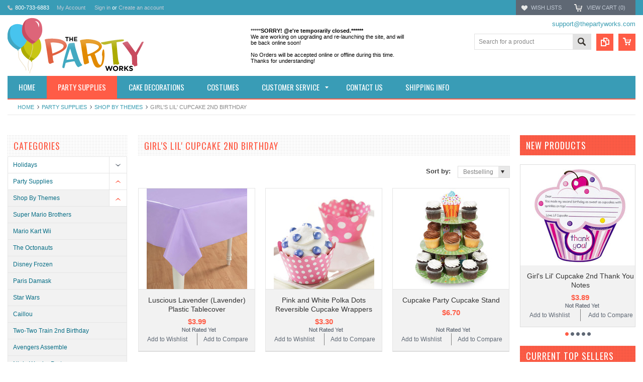

--- FILE ---
content_type: text/html; charset=UTF-8
request_url: https://www.thepartyworks.com/girls-lil-cupcake-2nd-birthday-party-supplies/
body_size: 26606
content:
<!DOCTYPE html PUBLIC "-//W3C//DTD XHTML 1.0 Transitional//EN" "http://www.w3.org/TR/xhtml1/DTD/xhtml1-transitional.dtd">
<html xml:lang="en" lang="en" xmlns="http://www.w3.org/1999/xhtml">
    <head>
    <!--[if lt IE 7]> <html xml:lang="en" lang="en" class="no-js lt-ie9 lt-ie8 lt-ie7" lang="en"> <![endif]-->
    <!--[if IE 7]>    <html xml:lang="en" lang="en" class="no-js lt-ie9 lt-ie8" lang="en"> <![endif]-->
    <!--[if IE 8]>    <html xml:lang="en" lang="en" class="no-js lt-ie9" lang="en"> <![endif]-->
    <!--[if IE 9]>    <html xml:lang="en" lang="en" class="no-js ie9" lang="en"> <![endif]-->
    <!--[if gt IE 8]><!-->
    <html xml:lang="en" lang="en" class="no-js" lang="en">
        <!--<![endif]-->
        
        
        
        <title>Party Supplies - Shop By Themes - Girl's Lil' Cupcake 2nd Birthday - ThePartyWorks</title>
        
        <meta http-equiv="Content-Type" content="text/html; charset=UTF-8" />
        <meta name="description" content="" />
        <meta name="keywords" content="" />
        
        <link rel='canonical' href='https://www.thepartyworks.com/girls-lil-cupcake-2nd-birthday-party-supplies/' />
        
        
        
        <meta http-equiv="Content-Script-Type" content="text/javascript" />
        <meta http-equiv="Content-Style-Type" content="text/css" />
        
        <!-- Mobile viewport optimized: h5bp.com/viewport -->
        <meta name="viewport" content="width=device-width, initial-scale=1, maximum-scale=1">
        <meta http-equiv="X-UA-Compatible" content="IE=edge,chrome=1">
        
        <link href='//fonts.googleapis.com/css?family=Oswald:400,300,700' rel='stylesheet' type='text/css'>
        
        <link rel="shortcut icon" href="https://cdn10.bigcommerce.com/s-43pja/product_images/pw.ico?t=1451966871" />
        
        <!-- begin: js page tag -->
        <script language="javascript" type="text/javascript">//<![CDATA[
        (function(){
            // this happens before external dependencies (and dom ready) to reduce page flicker
            var node, i;
            for (i = window.document.childNodes.length; i--;) {
                node = window.document.childNodes[i];
                if (node.nodeName == 'HTML') {
                    node.className += ' javascript';
                }
            }
        })();
    //]]></script>
        <!-- end: js page tag -->
        <link href="https://cdn10.bigcommerce.com/r-a346da8828e03142f09933ee643265b98f370c17/themes/Sammot/Styles/uniform.default.css" media="all" type="text/css" rel="stylesheet" />
        <link href="https://cdn9.bigcommerce.com/r-50b4fa8997ce43839fb9457331bc39687cd8345a/themes/__master/Styles/styles.css" type="text/css" rel="stylesheet" /><link href="https://cdn9.bigcommerce.com/s-43pja/templates/__custom/Styles/styles.css?t=1468571352" media="all" type="text/css" rel="stylesheet" />
<link href="https://cdn9.bigcommerce.com/r-a346da8828e03142f09933ee643265b98f370c17/themes/Sammot/Styles/iselector.css" media="all" type="text/css" rel="stylesheet" />
<link href="https://cdn9.bigcommerce.com/r-a346da8828e03142f09933ee643265b98f370c17/themes/Sammot/Styles/flexslider.css" media="all" type="text/css" rel="stylesheet" />
<link href="https://cdn9.bigcommerce.com/r-a346da8828e03142f09933ee643265b98f370c17/themes/Sammot/Styles/slide-show.css" media="all" type="text/css" rel="stylesheet" />
<link href="https://cdn9.bigcommerce.com/r-a346da8828e03142f09933ee643265b98f370c17/themes/Sammot/Styles/styles-slide-show.css" media="all" type="text/css" rel="stylesheet" />
<link href="https://cdn9.bigcommerce.com/r-a346da8828e03142f09933ee643265b98f370c17/themes/Sammot/Styles/social.css" media="all" type="text/css" rel="stylesheet" />
<link href="https://cdn9.bigcommerce.com/s-43pja/templates/__custom/Styles/white.css?t=1468571352" media="all" type="text/css" rel="stylesheet" />
<!--[if IE]><link href="https://cdn9.bigcommerce.com/r-a346da8828e03142f09933ee643265b98f370c17/themes/Sammot/Styles/ie.css" media="all" type="text/css" rel="stylesheet" /><![endif]-->
<link href="https://cdn9.bigcommerce.com/s-43pja/templates/__custom/Styles/custom.css?t=1468571352" type="text/css" rel="stylesheet" /><link href="https://cdn9.bigcommerce.com/r-21276e02f2786c99b8baf7ccb9b4ad624a3f6a4d/javascript/jquery/plugins/imodal/imodal.css" type="text/css" rel="stylesheet" /><link href="https://cdn9.bigcommerce.com/r-50b4fa8997ce43839fb9457331bc39687cd8345a/themes/__master/Styles/product.attributes.css" type="text/css" rel="stylesheet" /><link href="https://cdn9.bigcommerce.com/r-21276e02f2786c99b8baf7ccb9b4ad624a3f6a4d/javascript/jquery/themes/cupertino/ui.all.css" type="text/css" rel="stylesheet" /><link href="https://cdn9.bigcommerce.com/r-a346da8828e03142f09933ee643265b98f370c17/themes/Sammot/Styles/product.quickview.css" type="text/css" rel="stylesheet" /><link type="text/css" rel="preload" as="style" href="https://cdn9.bigcommerce.com/r-50b4fa8997ce43839fb9457331bc39687cd8345a/themes/__master/Styles/braintree.css" onload="this.rel='stylesheet'" />
        <!-- Include Media Css -->
        <link href="https://cdn10.bigcommerce.com/r-a346da8828e03142f09933ee643265b98f370c17/themes/Sammot/Styles/media.css" media="all" type="text/css" rel="stylesheet" />
        <link href="https://cdn10.bigcommerce.com/r-a346da8828e03142f09933ee643265b98f370c17/themes/Sammot/Styles/custom.css" media="all" type="text/css" rel="stylesheet" />
        
        <!-- Tell the browsers about our RSS feeds -->
        
        
        <!-- Include visitor tracking code (if any) -->
        <!-- Start Tracking Code for analytics_googleanalytics -->

<!-- Start GA tracking -->

<script>
    (function(i,s,o,g,r,a,m){i['GoogleAnalyticsObject']=r;i[r]=i[r]||function(){
    (i[r].q=i[r].q||[]).push(arguments)},i[r].l=1*new Date();a=s.createElement(o),
    m=s.getElementsByTagName(o)[0];a.async=1;a.src=g;m.parentNode.insertBefore(a,m)
    })(window,document,'script','//www.google-analytics.com/analytics.js','ga');

    ga('create', 'UA-2723506-3', 'thepartyworks.com');
    ga('send', 'pageview');
    ga('require', 'ecommerce', 'ecommerce.js');

    function trackEcommerce() {
    this._addTrans = addTrans;
    this._addItem = addItems;
    this._trackTrans = trackTrans;
    }
    function addTrans(orderID,store,total,tax,shipping,city,state,country) {
    ga('ecommerce:addTransaction', {
        'id': orderID,
        'affiliation': store,
        'revenue': total,
        'tax': tax,
        'shipping': shipping,
        'city': city,
        'state': state,
        'country': country
    });
    }
    function addItems(orderID,sku,product,variation,price,qty) {
    ga('ecommerce:addItem', {
        'id': orderID,
        'sku': sku,
        'name': product,
        'category': variation,
        'price': price,
        'quantity': qty
    });
    }
    function trackTrans() {
        ga('ecommerce:send');
    }
    var pageTracker = new trackEcommerce();
</script>

<!-- end analytics tracking -->



<!-- Start adroll tracking -->

<script type="text/javascript">
    adroll_adv_id = "KGBYY7MJFBHLDKU5BU2OMC";
    adroll_pix_id = "ONZARN4NEJHYHCPQ6YG7CG";
    /* OPTIONAL: provide email to improve user identification */
    /* adroll_email = "username@example.com"; */
    (function () {
        var _onload = function(){
            if (document.readyState && !/loaded|complete/.test(document.readyState)){setTimeout(_onload, 10);return}
            if (!window.__adroll_loaded){__adroll_loaded=true;setTimeout(_onload, 50);return}
            var scr = document.createElement("script");
            var host = (("https:" == document.location.protocol) ? "https://s.adroll.com" : "http://a.adroll.com");
            scr.setAttribute('async', 'true');
            scr.type = "text/javascript";
            scr.src = host + "/j/roundtrip.js";
            ((document.getElementsByTagName('head') || [null])[0] ||
                document.getElementsByTagName('script')[0].parentNode).appendChild(scr);
        };
        if (window.addEventListener) {window.addEventListener('load', _onload, false);}
        else {window.attachEvent('onload', _onload)}
    }());
</script>

<!-- End adroll tracking -->


<!-- Start Pinterest Page Visit Tracking -->
<img height="1" width="1" style="display:none;" alt="" src="https://ct.pinterest.com/?tid=z0JgJSXhQQm&value=0.00&quantity=1"/>

<!-- End Pinterest Page Visit Tracking -->

<!-- End Tracking Code for analytics_googleanalytics -->


        
        
        
        
        
        <script type="text/javascript" src="https://ajax.googleapis.com/ajax/libs/jquery/1.7.2/jquery.min.js"></script>
        <script type="text/javascript" src="https://cdn10.bigcommerce.com/r-21276e02f2786c99b8baf7ccb9b4ad624a3f6a4d/javascript/menudrop.js?"></script>
        <script type="text/javascript" src="https://cdn10.bigcommerce.com/r-a346da8828e03142f09933ee643265b98f370c17/themes/Sammot/js/common.js?"></script>
        <script type="text/javascript" src="https://cdn10.bigcommerce.com/r-21276e02f2786c99b8baf7ccb9b4ad624a3f6a4d/javascript/iselector.js?"></script>
        <script type="text/javascript" src="https://cdn10.bigcommerce.com/r-21276e02f2786c99b8baf7ccb9b4ad624a3f6a4d/javascript/jquery/plugins/jquery.flexslider.js"></script>
        <script src="https://cdn10.bigcommerce.com/r-21276e02f2786c99b8baf7ccb9b4ad624a3f6a4d/javascript/viewport.js??"></script>
        
        <!-- Template bespoke js -->
        <script type="text/javascript" src="https://cdn10.bigcommerce.com/r-a346da8828e03142f09933ee643265b98f370c17/themes/Sammot/js/jquery.autobox.js"></script>
        <script type="text/javascript" src="https://cdn10.bigcommerce.com/r-a346da8828e03142f09933ee643265b98f370c17/themes/Sammot/js/jquery.uniform.min.js"></script>
        <script type="text/javascript" src="https://cdn10.bigcommerce.com/r-a346da8828e03142f09933ee643265b98f370c17/themes/Sammot/js/init.js"></script>
        
        
        <script type="text/javascript" src="https://cdn10.bigcommerce.com/r-a346da8828e03142f09933ee643265b98f370c17/themes/Sammot/js/imagesLoaded.js"></script>
        
        <script type="text/javascript" src="https://cdn10.bigcommerce.com/r-a346da8828e03142f09933ee643265b98f370c17/themes/Sammot/js/jquery.cycle2.min.js"></script>
        <script type="text/javascript" src="https://cdn10.bigcommerce.com/r-a346da8828e03142f09933ee643265b98f370c17/themes/Sammot/js/site.js"></script>
        
        <script type="text/javascript" src="/content/js/custom.js?"></script>
        
        <script type="text/javascript">
            //<![CDATA[
    config.ShopPath = 'https://www.thepartyworks.com';
    config.AppPath = ''; // BIG-8939: Deprecated, do not use.
    if(jQuery(window).width()>767)
    config.FastCart = 0;
else
config.FastCart = 0;

    var ThumbImageWidth = '200';
    var ThumbImageHeight = '200';
    //]]>
        </script>
        
<script type="text/javascript">
ShowImageZoomer = false;
$(document).ready(function() {
if(parseInt(jQuery(window).width())>767){
$(".QuickView").quickview({
buttonText: "Quick View",
buttonColor: "#f7f7f7",
gradientColor: "#dcdbdb",
textColor: "#000000"
});
}
});


</script>
<script type="text/javascript" src="https://cdn9.bigcommerce.com/r-21276e02f2786c99b8baf7ccb9b4ad624a3f6a4d/javascript/jquery/plugins/imodal/imodal.js"></script>
<script type="text/javascript" src="https://cdn9.bigcommerce.com/r-21276e02f2786c99b8baf7ccb9b4ad624a3f6a4d/javascript/jquery/plugins/jqueryui/1.8.18/jquery-ui.min.js"></script>
<script type="text/javascript" src="https://cdn9.bigcommerce.com/r-21276e02f2786c99b8baf7ccb9b4ad624a3f6a4d/javascript/jquery/plugins/validate/jquery.validate.js"></script>
<script type="text/javascript" src="https://cdn9.bigcommerce.com/r-21276e02f2786c99b8baf7ccb9b4ad624a3f6a4d/javascript/product.functions.js"></script>
<script type="text/javascript" src="https://cdn9.bigcommerce.com/r-21276e02f2786c99b8baf7ccb9b4ad624a3f6a4d/javascript/product.attributes.js"></script>
<script type="text/javascript" src="https://cdn9.bigcommerce.com/r-21276e02f2786c99b8baf7ccb9b4ad624a3f6a4d/javascript/quickview.js"></script>
<script type="text/javascript" src="https://cdn9.bigcommerce.com/r-21276e02f2786c99b8baf7ccb9b4ad624a3f6a4d/javascript/quickview.initialise.js"></script><script type="text/javascript">
(function () {
    var xmlHttp = new XMLHttpRequest();

    xmlHttp.open('POST', 'https://bes.gcp.data.bigcommerce.com/nobot');
    xmlHttp.setRequestHeader('Content-Type', 'application/json');
    xmlHttp.send('{"store_id":"943099","timezone_offset":"-6","timestamp":"2026-01-27T03:21:36.45468800Z","visit_id":"537a1c56-73fa-40ee-a1e6-8e48286321d4","channel_id":1}');
})();
</script>
<script type="text/javascript" src="https://checkout-sdk.bigcommerce.com/v1/loader.js" defer></script>
<script type="text/javascript">
var BCData = {};
</script>

        <script type="text/javascript" src="https://cdn9.bigcommerce.com/r-21276e02f2786c99b8baf7ccb9b4ad624a3f6a4d/javascript/quicksearch.js"></script>
        
    </head>
        

    <body class="CategoryPage">
        <div id="Container">
            <div id="AjaxLoading"><img src="https://cdn10.bigcommerce.com/r-a346da8828e03142f09933ee643265b98f370c17/themes/Sammot/images/ajax-loader.gif" alt="" />&nbsp; Loading... Please wait...</div>





<div id="TopMenu">
    <div class="Inner">
        <ul>
           <li><div class="phoneIcon">800-733-6883</div></li>
            <li style="" class="HeaderLiveChat">
                <!--Start of Zopim Live Chat Script-->
<script type="text/javascript">
window.$zopim||(function(d,s){var z=$zopim=function(c){z._.push(c)},$=z.s=
d.createElement(s),e=d.getElementsByTagName(s)[0];z.set=function(o){z.set.
_.push(o)};z._=[];z.set._=[];$.async=!0;$.setAttribute("charset","utf-8");
$.src="//v2.zopim.com/?sJ52lAVFb0Al7eufaSVrxxZwaZxXmW4o";z.t=+new Date;$.
type="text/javascript";e.parentNode.insertBefore($,e)})(document,"script");
</script>
<!--End of Zopim Live Chat Script-->
            </li>
            
            <li style="display:" class="First"><a href="https://www.thepartyworks.com/account.php">My Account</a>&nbsp;</li>
            <li style="display:">
                <div class="accLink">
                    <a href='https://www.thepartyworks.com/login.php' onclick=''>Sign in</a> or <a href='https://www.thepartyworks.com/login.php?action=create_account' onclick=''>Create an account</a>
                </div>
            </li>
        </ul>
        <div class="FloatRight">
            <!-- <div class="currency-converter">
                <p>Currency Displayed in <span class="selCurr"></span></p>    
                <div class="Block Moveable Panel" id="SideCurrencySelector" style="display:none;"></div>
            </div><!-- currency-converter -->              
            <div style="display:" class="wishLink"><a href="https://www.thepartyworks.com/wishlist.php">Wish Lists</a></div>
            <div style="display:" class="CartLink"><a href="https://www.thepartyworks.com/cart.php">View Cart (<span class="item">0</span>) </a></div>
        </div>
        <div class="clear"></div>
    </div><!-- Inner -->
</div><!-- TopMenu -->    
<div class="mobileView">
    <div class="togglemenucover">
        <a href="javascript:void(0);" class="togglemenu" alt="Toggle Top Menu" title="Toggle Top Menu">Toggle Top Menu</a>
    </div>
</div>

<script>
    if(jQuery(window).width() > 767){                
           
            
        }
    else
    {
    jQuery(".togglemenu").click(function(){
    jQuery(".togglemenu").toggleClass("Active");
    jQuery("#TopMenu").slideToggle();
    });
    }       
    
</script>

    
<div id="Outer" class="compare">
    <div id="Header">
        <div id="Logo">
            <a href="https://www.thepartyworks.com/"><img src="/product_images/logo_thepartyworks_1451928609__76466.png" border="0" id="LogoImage" alt="ThePartyWorks" /></a>

        </div>
        <div class="free_shipping">
    
    <span>*****<b>SORRY! @e're temporarily closed.******</b></span>
        <br />
        <span>We are working on upgrading and re-launching the site, and will be back online soon!</span>
        <br /><br />
    <span>No Orders will be accepted online or offline during this time.</span>
        <span>Thanks for understanding!</span>
       
    
   <!-- <a href="/shipping.php">
        <img style="border:0;" src="https://cdn10.bigcommerce.com/s-43pja/templates/__custom/Images/free-shipping-2.png?t=1468571352" alt="Free shipping" />
        <br />
        <span>*<b>Free</b> Ground Shipping on Orders Over $35!</span>
        <br />
        <span>*<b>Guaranteed</b> Delivery Dates</span>
        <br />
        <span>*Upgraded orders Placed by 1:00pm CST </span>
        <span><b>Ship the Same Day</b></span>
    </a>-->
</div>
<div class="free_shipping2">
    <a href="/shipping.php">
        <div>*<b>Free</b> Ground Shipping on Orders Over $35!</div>
        <div>*<b>Guaranteed</b> Delivery Dates</div>
        <div>*Upgraded orders Placed by 10:30am CST </div>
        <div><b>Ship the Same Day</b></div>
    </a>
</div>

        
        <a id="topmaillink" href="mailto:support@thepartyworks.com">support@thepartyworks.com</a>
        
        <a href="#" id="quickcartview" title="View Cart"><img src="https://cdn10.bigcommerce.com/r-a346da8828e03142f09933ee643265b98f370c17/themes/Sammot/images/icon_cart.png" /></a>
        <a href="#" id="compareview" title="Compare Product"><img src="https://cdn10.bigcommerce.com/r-a346da8828e03142f09933ee643265b98f370c17/themes/Sammot/images/icon_compare.png" /></a>
        <div id="SearchForm">
    <form action="https://www.thepartyworks.com/search.php" method="get" onsubmit="return check_small_search_form()">
        <label for="search_query">Search</label>
        <input type="text" name="search_query" id="search_query" class="Textbox autobox" value="Search for a product" />
        <button class="btn" type="submit"><span>Search</span></button>
    </form>
    
</div>            
            
    
            

<script type="text/javascript">
    var QuickSearchAlignment = 'right';
    var QuickSearchWidth = '260px';
    lang.EmptySmallSearch = "You forgot to enter some search keywords.";
</script>

        
        <div class="mobileView">
            <a href="javascript:void(0);" class="menuIcon ">Main Navigation</a>
        </div>
        <div class="clear"></div>
        <div id="HeaderLower" class="clearfix">
            <div class="Block" >
                <div class="Block Panel BlockContent" id="Menu">
                    <ul>
                        <li class=""><a href="https://www.thepartyworks.com/"><span>Home</span></a></li>
                    </ul>
                </div>
            </div>
            <div class="PagesMenu Block" id="PagesMenu">
    <h2>Pages</h2>
    <div class="Panel BlockContent" id="Menu">
        <ul class="sf-menu">
            <li class="First"><a href="https://www.thepartyworks.com/"><span>Home</span></a></li>
            <li class=" ">
    <a href="/party-supplies/"><span>Party Supplies</span></a>
    
</li><li class=" ">
    <a href="/cake-decorations/"><span>Cake Decorations</span></a>
    
</li><li class=" ">
    <a href="/costumes/"><span>Costumes</span></a>
    
</li><li class="HasSubMenu ">
    <a href="https://www.thepartyworks.com/customer-service"><span>Customer Service</span></a>
    <ul>
	<li><a href="https://www.thepartyworks.com/terms-and-conditions/">Terms and Conditions</a></li><li><a href="https://www.thepartyworks.com/ordering-and-returns/">Ordering and Returns</a></li><li><a href="https://www.thepartyworks.com/privacy-policy/">Privacy Policy</a></li><li><a href="https://www.thepartyworks.com/about-us/">About Us</a></li>
</ul>
</li><li class=" ">
    <a href="https://www.thepartyworks.com/contact-us/"><span>Contact Us</span></a>
    
</li><li class=" ">
    <a href="https://www.thepartyworks.com/shipping.php"><span>Shipping Info</span></a>
    
</li><li class=" ">
    <a href="https://www.thepartyworks.com/party-articles/"><span>Party Articles</span></a>
    
</li>
        </ul>
    </div>
</div>


        </div><!-- HeaderLower -->
    </div><!-- #Header -->
    <script>
        jQuery(document).ready(function(){
        if(jQuery(".Left #SideAccountMenu").length)jQuery("body").addClass("AccountPage");
        });
    </script>
    
    <!-- Begin Inspectlet Embed Code -->
<script type="text/javascript" id="inspectletjs">
window.__insp = window.__insp || [];
__insp.push(['wid', 1393644226]);
(function() {
function ldinsp(){if(typeof window.__inspld != "undefined") return; window.__inspld = 1; var insp = document.createElement('script'); insp.type = 'text/javascript'; insp.async = true; insp.id = "inspsync"; insp.src = ('https:' == document.location.protocol ? 'https' : 'http') + '://cdn.inspectlet.com/inspectlet.js'; var x = document.getElementsByTagName('script')[0]; x.parentNode.insertBefore(insp, x); };
setTimeout(ldinsp, 500); document.readyState != "complete" ? (window.attachEvent ? window.attachEvent('onload', ldinsp) : window.addEventListener('load', ldinsp, false)) : ldinsp();
})();
</script>
<!-- End Inspectlet Embed Code -->
    
            <div id="Wrapper">
                				<div class="Block Moveable Panel Breadcrumb" id="CategoryBreadcrumb" >
					<ul>
						<li><a href="https://www.thepartyworks.com/">Home</a></li>
						<li><a href="https://www.thepartyworks.com/party-supplies/">Party Supplies</a></li><li><a href="https://www.thepartyworks.com/party-themes/">Shop By Themes</a></li><li>Girl&#039;s Lil&#039; Cupcake 2nd Birthday</li>
					</ul>
					
				</div>
                <div class="Content Widest" id="LayoutColumn2">
                    <div class="Left">
                                        <div class="CategoryList Block" id="SideCategoryList">
                    <h2>Categories</h2>
                    <div class="SideCategoryListClassic BlockContent">
                        <ul class="category-list">	<li class=""><a href="https://www.thepartyworks.com/holidays/">Holidays</a>
	<ul>	<li class="LastChild"><a href="/holidays/celebration/">Celebration</a>
	<ul>	<li class=""><a href="/holidays/celebration/4th-of-july/">4th of July</a>
	
	</li>	<li class=""><a href="/holidays/celebration/birthday/">Birthday</a>
	
	</li>	<li class=""><a href="/holidays/celebration/christmas/">Christmas</a>
	
	</li>	<li class=""><a href="/holidays/celebration/cinco-de-mayo/">Cinco de Mayo</a>
	
	</li>	<li class=""><a href="/holidays/celebration/easter/">Easter</a>
	
	</li>	<li class=""><a href="/holidays/celebration/halloween/">Halloween</a>
	
	</li>	<li class=""><a href="/holidays/celebration/mardi-gras/">Mardi Gras</a>
	
	</li>	<li class=""><a href="/holidays/celebration/new-years/">New Year&#039;s</a>
	
	</li>	<li class="LastChild"><a href="/holidays/celebration/st-patricks-day/">St. Patrick&#039;s Day</a>
	
	</li></ul>
	</li></ul>
	</li>	<li class=""><a href="https://www.thepartyworks.com/party-supplies/">Party Supplies</a>
	<ul>	<li class=""><a href="/party-themes/">Shop By Themes</a>
	<ul>	<li class=""><a href="/super-mario-brothers-party-supplies/">Super Mario Brothers</a>
	
	</li>	<li class=""><a href="/mario-kart-wii-party-supplies/">Mario Kart Wii</a>
	
	</li>	<li class=""><a href="/the-octonauts-party-supplies/">The Octonauts</a>
	
	</li>	<li class=""><a href="/disney-frozen-party-supplies/">Disney Frozen</a>
	
	</li>	<li class=""><a href="/paris-damask-party-supplies/">Paris Damask</a>
	
	</li>	<li class=""><a href="/star-wars-party-supplies/">Star Wars</a>
	
	</li>	<li class=""><a href="/caillou-party-supplies/">Caillou</a>
	
	</li>	<li class=""><a href="/twotwo-train-2nd-birthday-party-supplies/">Two-Two Train 2nd Birthday</a>
	
	</li>	<li class=""><a href="/avengers-assemble-party-supplies/">Avengers Assemble</a>
	
	</li>	<li class=""><a href="/ninja-warrior-party-party-supplies/">Ninja Warrior Party</a>
	
	</li>	<li class=""><a href="/barnyard-party-supplies/">Barnyard</a>
	
	</li>	<li class=""><a href="/barnyard-2nd-birthday-party-supplies/">Barnyard 2nd Birthday</a>
	
	</li>	<li class=""><a href="/owl-blossom-party-supplies/">Owl Blossom</a>
	
	</li>	<li class=""><a href="/monster-high-party-supplies/">Monster High</a>
	
	</li>	<li class=""><a href="/pink-mod-monkey-party-supplies/">Pink Mod Monkey</a>
	
	</li>	<li class=""><a href="/ballerina-tutu-party-supplies/">Ballerina Tutu</a>
	
	</li>	<li class=""><a href="/carnival-games-party-supplies/">Carnival Games</a>
	
	</li>	<li class=""><a href="/candy-shoppe-party-supplies/">Candy Shoppe</a>
	
	</li>	<li class=""><a href="/1st-birthday-diva-party-supplies/">1st Birthday Diva</a>
	
	</li>	<li class=""><a href="/70s-disco-party-supplies/">70&#039;s Disco</a>
	
	</li>	<li class=""><a href="/a-new-little-prince-party-supplies/">A New Little Prince</a>
	
	</li>	<li class=""><a href="/a-nightmare-on-elm-street-party-supplies/">A Nightmare on Elm Street</a>
	
	</li>	<li class=""><a href="/adventure-time-party-supplies/">Adventure Time</a>
	
	</li>	<li class=""><a href="/airplane-adventure-party-supplies/">Airplane Adventure</a>
	
	</li>	<li class=""><a href="/aladdin-party-supplies/">Aladdin</a>
	
	</li>	<li class=""><a href="/alice-in-wonderland-party-supplies/">Alice in Wonderland</a>
	
	</li>	<li class=""><a href="/alligator-party-supplies/">Alligator</a>
	
	</li>	<li class=""><a href="/aloha-birthday-party-supplies/">Aloha Birthday</a>
	
	</li>	<li class=""><a href="/anchors-aweigh-party-supplies/">Anchors Aweigh</a>
	
	</li>	<li class=""><a href="/anchors-aweigh-1st-birthday-party-supplies/">Anchors Aweigh 1st Birthday</a>
	
	</li>	<li class=""><a href="/angry-birds-party-supplies/">Angry Birds</a>
	
	</li>	<li class=""><a href="/animal-print-leopard-party-supplies/">Animal Print Leopard</a>
	
	</li>	<li class=""><a href="/another-year-of-fabulous-party-supplies/">Another Year of Fabulous</a>
	
	</li>	<li class=""><a href="/arizona-diamondbacks-party-supplies/">Arizona Diamondbacks</a>
	
	</li>	<li class=""><a href="/atlanta-hawks-party-supplies/">Atlanta Hawks</a>
	
	</li>	<li class=""><a href="/austin-powers-party-supplies/">Austin Powers</a>
	
	</li>	<li class=""><a href="/party-supplies/shop-by-themes/bachelorette-party/">Bachelorette Party</a>
	
	</li>	<li class=""><a href="/baking-bash-party-supplies/">Baking Bash</a>
	
	</li>	<li class=""><a href="/baltimore-orioles-party-supplies/">Baltimore Orioles</a>
	
	</li>	<li class=""><a href="/bamboo-weave-luau-party-supplies/">Bamboo Weave Luau</a>
	
	</li>	<li class=""><a href="/barbie-all-dolld-up-party-supplies/">Barbie All Doll&#039;d Up</a>
	
	</li>	<li class=""><a href="/baseball-party-supplies/">Baseball</a>
	
	</li>	<li class=""><a href="/baseball-birthday-party-supplies/">Baseball Birthday</a>
	
	</li>	<li class=""><a href="/baseball-fan-birthday-party-supplies/">Baseball Fan Birthday</a>
	
	</li>	<li class=""><a href="/baseball-time-party-supplies/">Baseball Time</a>
	
	</li>	<li class=""><a href="/basketball-party-supplies/">Basketball</a>
	
	</li>	<li class=""><a href="/basketball-birthday-party-supplies/">Basketball Birthday</a>
	
	</li>	<li class=""><a href="/basketball-fan-party-supplies/">Basketball Fan</a>
	
	</li>	<li class=""><a href="/batgirl-party-supplies/">Batgirl</a>
	
	</li>	<li class=""><a href="/batman-party-supplies/">Batman</a>
	
	</li>	<li class=""><a href="/batman-dark-knight-party-supplies/">Batman Dark Knight</a>
	
	</li>	<li class=""><a href="/batman-heroes-and-villains-party-supplies/">Batman Heroes and Villains</a>
	
	</li>	<li class=""><a href="/beauty-and-the-beast-party-supplies/">Beauty and the Beast</a>
	
	</li>	<li class=""><a href="/beetlejuice-party-supplies/">Beetlejuice</a>
	
	</li>	<li class=""><a href="/beyblade-party-supplies/">Beyblade</a>
	
	</li>	<li class=""><a href="/big-top-party-supplies/">Big Top</a>
	
	</li>	<li class=""><a href="/birthday-jamboree-party-supplies/">Birthday Jamboree</a>
	
	</li>	<li class=""><a href="/black-and-white-check-party-supplies/">Black and White Check</a>
	
	</li>	<li class=""><a href="/birthday-princess-party-supplies/">Birthday Princess</a>
	
	</li>	<li class=""><a href="/black-and-white-check-birthday-party-supplies/">Black and White Check Birthday</a>
	
	</li>	<li class=""><a href="/black-and-white-dots-party-supplies/">Black and White Dots</a>
	
	</li>	<li class=""><a href="/blue-and-white-dots-party-supplies/">Blue and White Dots</a>
	
	</li>	<li class=""><a href="/blue-elephants-1st-birthday-party-supplies/">Blue Elephants 1st Birthday</a>
	
	</li>	<li class=""><a href="/blue-polka-dot-party-supplies/">Blue Polka Dot</a>
	
	</li>	<li class=""><a href="/bob-the-builder-party-supplies/">Bob the Builder</a>
	
	</li>	<li class=""><a href="/born-to-rock-party-supplies/">Born to Rock</a>
	
	</li>	<li class=""><a href="/boston-red-sox-party-supplies/">Boston Red Sox</a>
	
	</li>	<li class=""><a href="/bowling-party-supplies/">Bowling</a>
	
	</li>	<li class=""><a href="/boys-lil-cupcake-1st-birthday-party-supplies/">Boy&#039;s Lil&#039; Cupcake 1st Birthday</a>
	
	</li>	<li class=""><a href="/boys-little-1-party-supplies/">Boy&#039;s Little 1</a>
	
	</li>	<li class=""><a href="/boys-only-party-supplies/">Boys Only</a>
	
	</li>	<li class=""><a href="/bubble-guppies-party-supplies/">Bubble Guppies</a>
	
	</li>	<li class=""><a href="/camo-gear-party-supplies/">Camo Gear</a>
	
	</li>	<li class=""><a href="/camouflage-party-supplies/">Camouflage</a>
	
	</li>	<li class=""><a href="/candy-land-party-supplies/">Candy Land</a>
	
	</li>	<li class=""><a href="/captain-america-party-supplies/">Captain America</a>
	
	</li>	<li class=""><a href="/celebrate-party-supplies/">Celebrate</a>
	
	</li>	<li class=""><a href="/chevron-black-party-supplies/">Chevron Black</a>
	
	</li>	<li class=""><a href="/chevron-blue-party-supplies/">Chevron Blue</a>
	
	</li>	<li class=""><a href="/chevron-green-party-supplies/">Chevron Green</a>
	
	</li>	<li class=""><a href="/chevron-pink-party-supplies/">Chevron Pink</a>
	
	</li>	<li class=""><a href="/chevron-red-party-supplies/">Chevron Red</a>
	
	</li>	<li class=""><a href="/chevron-yellow-party-supplies/">Chevron Yellow</a>
	
	</li>	<li class=""><a href="/chic-wedding-cake-party-supplies/">Chic Wedding Cake</a>
	
	</li>	<li class=""><a href="/chloes-closet-party-supplies/">Chloe&#039;s Closet</a>
	
	</li>	<li class=""><a href="/chuggington-party-supplies/">Chuggington</a>
	
	</li>	<li class=""><a href="/cincinnati-reds-party-supplies/">Cincinnati Reds</a>
	
	</li>	<li class=""><a href="/cinderella-party-supplies/">Cinderella</a>
	
	</li>	<li class=""><a href="/circus-and-carnival-party-supplies/">Circus &amp; Carnival</a>
	
	</li>	<li class=""><a href="/cleveland-indians-party-supplies/">Cleveland Indians</a>
	
	</li>	<li class=""><a href="/colorado-rockies-party-supplies/">Colorado Rockies</a>
	
	</li>	<li class=""><a href="/colorful-commencement-graduation-party-supplies/">Colorful Commencement Graduation</a>
	
	</li>	<li class=""><a href="/congrats-grad-white-graduation-party-supplies/">Congrats Grad White Graduation</a>
	
	</li>	<li class=""><a href="/construction-pals-party-supplies/">Construction Pals</a>
	
	</li>	<li class=""><a href="/construction-pals-1st-birthday-party-supplies/">Construction Pals 1st Birthday</a>
	
	</li>	<li class=""><a href="/construction-pals-2nd-birthday-party-supplies/">Construction Pals 2nd Birthday</a>
	
	</li>	<li class=""><a href="/cops-and-robbers-party-party-supplies/">Cops and Robbers Party</a>
	
	</li>	<li class=""><a href="/cow-party-supplies/">Cow</a>
	
	</li>	<li class=""><a href="/cowboy-party-supplies/">Cowboy</a>
	
	</li>	<li class=""><a href="/cowboy-2nd-birthday-party-supplies/">Cowboy 2nd Birthday</a>
	
	</li>	<li class=""><a href="/curious-george-party-supplies/">Curious George</a>
	
	</li>	<li class=""><a href="/cut-the-rope-party-supplies/">Cut the Rope</a>
	
	</li>	<li class=""><a href="/dallas-cowboys-party-supplies/">Dallas Cowboys</a>
	
	</li>	<li class=""><a href="/dallas-mavericks-party-supplies/">Dallas Mavericks</a>
	
	</li>	<li class=""><a href="/dc-comics-party-supplies/">DC Comics</a>
	
	</li>	<li class=""><a href="/despicable-me-2-party-supplies/">Despicable Me 2</a>
	
	</li>	<li class=""><a href="/detroit-pistons-party-supplies/">Detroit Pistons</a>
	
	</li>	<li class=""><a href="/dinosaur-roarrrrrr-party-supplies/">Dinosaur Roarrrrrr</a>
	
	</li>	<li class=""><a href="/dinosaur-train-party-supplies/">Dinosaur Train</a>
	
	</li>	<li class=""><a href="/dinosaurs-party-supplies/">Dinosaurs</a>
	
	</li>	<li class=""><a href="/directors-cut-hollywood-party-supplies/">Director&#039;s Cut Hollywood</a>
	
	</li>	<li class=""><a href="/disney-1st-birthday-cars-party-supplies/">Disney 1st Birthday Cars</a>
	
	</li>	<li class=""><a href="/disney-1st-birthday-princess-party-supplies/">Disney 1st Birthday Princess</a>
	
	</li>	<li class=""><a href="/disney-brave-party-supplies/">Disney Brave</a>
	
	</li>	<li class=""><a href="/disney-cars-dream-party-party-supplies/">Disney Cars Dream Party</a>
	
	</li>	<li class=""><a href="/disney-cinderella-sparkle-party-supplies/">Disney Cinderella Sparkle</a>
	
	</li>	<li class=""><a href="/disney-fanciful-princess-party-supplies/">Disney Fanciful Princess</a>
	
	</li>	<li class=""><a href="/disney-junior-doc-mcstuffins-party-supplies/">Disney Junior Doc McStuffins</a>
	
	</li>	<li class=""><a href="/disney-junior-sofia-the-first-party-supplies/">Disney Junior Sofia the First</a>
	
	</li>	<li class=""><a href="/disney-mickey-fun-and-friends-party-supplies/">Disney Mickey Fun and Friends</a>
	
	</li>	<li class=""><a href="/disney-mickey-playtime-party-supplies/">Disney Mickey Playtime</a>
	
	</li>	<li class=""><a href="/disney-minnie-dream-party-party-supplies/">Disney Minnie Dream Party</a>
	
	</li>	<li class=""><a href="/disney-monsters-u-party-supplies/">Disney Monsters U</a>
	
	</li>	<li class=""><a href="/disney-nemos-coral-reef-party-supplies/">Disney Nemo&#039;s Coral Reef</a>
	
	</li>	<li class=""><a href="/disney-planes-party-supplies/">Disney Planes</a>
	
	</li>	<li class=""><a href="/disney-pooh-and-pals-party-supplies/">Disney Pooh and Pals</a>
	
	</li>	<li class=""><a href="/disney-princess-party-supplies/">Disney Princess</a>
	
	</li>	<li class=""><a href="/disney-princess-dreams-party-supplies/">Disney Princess Dreams</a>
	
	</li>	<li class=""><a href="/disney-princess-fairytale-friends-party-supplies/">Disney Princess Fairytale Friends</a>
	
	</li>	<li class=""><a href="/disney-the-little-mermaid-sparkle-party-supplies/">Disney The Little Mermaid Sparkle</a>
	
	</li>	<li class=""><a href="/disney-very-important-princess-dream-party-party-supplies/">Disney Very Important Princess Dream Party</a>
	
	</li>	<li class=""><a href="/disneys-cars-2-party-supplies/">Disney&#039;s Cars 2</a>
	
	</li>	<li class=""><a href="/disneys-tangled-party-supplies/">Disney&#039;s Tangled</a>
	
	</li>	<li class=""><a href="/diva-zebra-party-supplies/">Diva Zebra</a>
	
	</li>	<li class=""><a href="/diva-zebra-1st-party-supplies/">Diva Zebra 1st</a>
	
	</li>	<li class=""><a href="/donkey-kong-party-supplies/">Donkey Kong</a>
	
	</li>	<li class=""><a href="/dora-and-friends-party-supplies/">Dora and Friends</a>
	
	</li>	<li class=""><a href="/doras-flower-adventure-party-supplies/">Dora&#039;s Flower Adventure</a>
	
	</li>	<li class=""><a href="/dr-seuss-abc-party-supplies/">Dr. Seuss ABC</a>
	
	</li>	<li class=""><a href="/easter-tulips-party-supplies/">Easter Tulips</a>
	
	</li>	<li class=""><a href="/edward-scissorhands-party-supplies/">Edward Scissorhands</a>
	
	</li>	<li class=""><a href="/elegant-prince-damask-party-supplies/">Elegant Prince Damask</a>
	
	</li>	<li class=""><a href="/elegant-princess-damask-party-supplies/">Elegant Princess Damask</a>
	
	</li>	<li class=""><a href="/elegant-princess-damask-1st-birthday-party-supplies/">Elegant Princess Damask 1st Birthday</a>
	
	</li>	<li class=""><a href="/elegant-wedding-party-supplies/">Elegant Wedding</a>
	
	</li>	<li class=""><a href="/elf-party-supplies/">Elf</a>
	
	</li>	<li class=""><a href="/elmos-1st-party-supplies/">Elmo&#039;s 1st</a>
	
	</li>	<li class=""><a href="/elvis-presley-party-supplies/">Elvis Presley</a>
	
	</li>	<li class=""><a href="/enchanted-unicorn-party-supplies/">Enchanted Unicorn</a>
	
	</li>	<li class=""><a href="/enchanted-unicorn-2nd-birthday-party-supplies/">Enchanted Unicorn 2nd Birthday</a>
	
	</li>	<li class=""><a href="/everything-one-boy-party-supplies/">Everything One Boy</a>
	
	</li>	<li class=""><a href="/everything-one-girl-party-supplies/">Everything One Girl</a>
	
	</li>	<li class=""><a href="/faithful-dove-pink-christening-party-supplies/">Faithful Dove Pink Christening</a>
	
	</li>	<li class=""><a href="/falling-flakes-party-supplies/">Falling Flakes</a>
	
	</li>	<li class=""><a href="/farm-animals-party-supplies/">Farm Animals</a>
	
	</li>	<li class=""><a href="/fashionista-party-supplies/">Fashionista</a>
	
	</li>	<li class=""><a href="/fiesta-grande-party-supplies/">Fiesta Grande</a>
	
	</li>	<li class=""><a href="/fire-trucks-party-supplies/">Fire Trucks</a>
	
	</li>	<li class=""><a href="/fisher-price-baby-shower-party-supplies/">Fisher Price Baby Shower</a>
	
	</li>	<li class=""><a href="/flip-flop-party-supplies/">Flip Flop</a>
	
	</li>	<li class=""><a href="/florida-marlins-party-supplies/">Florida Marlins</a>
	
	</li>	<li class=""><a href="/flutterby-butterflies-party-supplies/">Flutterby Butterflies</a>
	
	</li>	<li class=""><a href="/football-party-supplies/">Football</a>
	
	</li>	<li class=""><a href="/football-frenzy-party-supplies/">Football Frenzy</a>
	
	</li>	<li class=""><a href="/football-game-time-party-supplies/">Football Game Time</a>
	
	</li>	<li class=""><a href="/franklin-and-friends-party-supplies/">Franklin and Friends</a>
	
	</li>	<li class=""><a href="/friday-the-13th-party-supplies/">Friday the 13th</a>
	
	</li>	<li class=""><a href="/frightfully-fancy-halloween-party-supplies/">Frightfully Fancy Halloween</a>
	
	</li>	<li class=""><a href="/froggie-fun-party-supplies/">Froggie Fun</a>
	
	</li>	<li class=""><a href="/froggie-fun-2nd-birthday-party-supplies/">Froggie Fun 2nd Birthday</a>
	
	</li>	<li class=""><a href="/fun-in-the-sun-party-supplies/">Fun in the Sun</a>
	
	</li>	<li class=""><a href="/garden-fairy-party-supplies/">Garden Fairy</a>
	
	</li>	<li class=""><a href="/georgia-bulldogs-party-supplies/">Georgia Bulldogs</a>
	
	</li>	<li class=""><a href="/get-wicked-cocktail-party-supplies/">Get Wicked Cocktail</a>
	
	</li>	<li class=""><a href="/giddy-up-cowboy-party-supplies/">Giddy Up Cowboy</a>
	
	</li>	<li class=""><a href="/giraffe-party-supplies/">Giraffe</a>
	
	</li>	<li class=""><a href="/giraffe-1st-birthday-party-supplies/">Giraffe 1st Birthday</a>
	
	</li>	<li class=""><a href="/girls-lil-cupcake-1st-birthday-party-supplies/">Girl&#039;s Lil&#039; Cupcake 1st Birthday</a>
	
	</li>	<li class=""><a href="/girls-lil-cupcake-2nd-birthday-party-supplies/">Girl&#039;s Lil&#039; Cupcake 2nd Birthday</a>
	
	</li>	<li class=""><a href="/girls-little-1-party-supplies/">Girl&#039;s Little 1</a>
	
	</li>	<li class=""><a href="/girls-night-out-bachelorette-party-party-supplies/">Girl&#039;s Night Out Bachelorette Party</a>
	
	</li>	<li class=""><a href="/girls-only-party-supplies/">Girls Only</a>
	
	</li>	<li class=""><a href="/glee-party-supplies/">Glee</a>
	
	</li>	<li class=""><a href="/goldfish-party-supplies/">Goldfish</a>
	
	</li>	<li class=""><a href="/goth-feast-party-supplies/">Goth Feast</a>
	
	</li>	<li class=""><a href="/grad-celebration-graduation-party-supplies/">Grad Celebration Graduation</a>
	
	</li>	<li class=""><a href="/grad-spirit-graduation-2012-party-supplies/">Grad Spirit Graduation 2012</a>
	
	</li>	<li class=""><a href="/grad-stars-graduation-party-supplies/">Grad Stars Graduation</a>
	
	</li>	<li class=""><a href="/green-and-white-dots-party-supplies/">Green and White Dots</a>
	
	</li>	<li class=""><a href="/grill-master-bbq-party-supplies/">Grill Master BBQ</a>
	
	</li>	<li class=""><a href="/halloween-party-party-supplies/">Halloween Party</a>
	
	</li>	<li class=""><a href="/halo-3-party-supplies/">Halo 3</a>
	
	</li>	<li class=""><a href="/harry-potter-party-supplies/">Harry Potter</a>
	
	</li>	<li class=""><a href="/hawaiian-girl-party-supplies/">Hawaiian Girl</a>
	
	</li>	<li class=""><a href="/hello-kitty-balloon-dreams-party-supplies/">Hello Kitty Balloon Dreams</a>
	
	</li>	<li class=""><a href="/hibiscus-party-supplies/">Hibiscus</a>
	
	</li>	<li class=""><a href="/hippie-chick-party-supplies/">Hippie Chick</a>
	
	</li>	<li class=""><a href="/hippity-hop-party-supplies/">Hippity Hop</a>
	
	</li>	<li class=""><a href="/hippo-blue-party-supplies/">Hippo Blue</a>
	
	</li>	<li class=""><a href="/hippo-pink-party-supplies/">Hippo Pink</a>
	
	</li>	<li class=""><a href="/hollywood-party-supplies/">Hollywood</a>
	
	</li>	<li class=""><a href="/holy-bleep-party-supplies/">Holy Bleep</a>
	
	</li>	<li class=""><a href="/hooray-for-elmo-party-supplies/">Hooray for Elmo</a>
	
	</li>	<li class=""><a href="/horse-power-party-supplies/">Horse Power</a>
	
	</li>	<li class=""><a href="/horses-party-supplies/">Horses</a>
	
	</li>	<li class=""><a href="/houston-astros-party-supplies/">Houston Astros</a>
	
	</li>	<li class=""><a href="/how-to-train-your-dragon-2-party-supplies/">How to Train Your Dragon 2</a>
	
	</li>	<li class=""><a href="/hugs-and-stitches-party-supplies/">Hugs &amp; Stitches</a>
	
	</li>	<li class=""><a href="/i-love-lucy-party-supplies/">I Love Lucy</a>
	
	</li>	<li class=""><a href="/i-love-puppies-1st-birthday-party-supplies/">I Love Puppies 1st Birthday</a>
	
	</li>	<li class=""><a href="/ice-cream-sprinkles-party-supplies/">Ice Cream Sprinkles</a>
	
	</li>	<li class=""><a href="/in-the-garden-party-supplies/">In The Garden</a>
	
	</li>	<li class=""><a href="/indiana-jones-party-supplies/">Indiana Jones</a>
	
	</li>	<li class=""><a href="/indianapolis-colts-party-supplies/">Indianapolis Colts</a>
	
	</li>	<li class=""><a href="/itzza-pizza-party-party-supplies/">Itzza Pizza Party</a>
	
	</li>	<li class=""><a href="/jacksonville-jaguars-party-supplies/">Jacksonville Jaguars</a>
	
	</li>	<li class=""><a href="/jake-and-the-neverland-pirates-party-supplies/">Jake and the Neverland Pirates</a>
	
	</li>	<li class=""><a href="/johnny-test-party-supplies/">Johnny Test</a>
	
	</li>	<li class=""><a href="/johnny-tractor-1st-party-supplies/">Johnny Tractor 1st</a>
	
	</li>	<li class=""><a href="/joyful-snowman-party-supplies/">Joyful Snowman</a>
	
	</li>	<li class=""><a href="/just-dance-party-supplies/">Just Dance</a>
	
	</li>	<li class=""><a href="/just-ducky-1st-birthday-party-supplies/">Just Ducky 1st Birthday</a>
	
	</li>	<li class=""><a href="/kansas-city-royals-party-supplies/">Kansas City Royals</a>
	
	</li>	<li class=""><a href="/knight-party-supplies/">Knight</a>
	
	</li>	<li class=""><a href="/ladybug-fancy-party-supplies/">LadyBug Fancy</a>
	
	</li>	<li class=""><a href="/ladybugs-party-supplies/">LadyBugs</a>
	
	</li>	<li class=""><a href="/ladybugs-oh-so-sweet-party-supplies/">LadyBugs: Oh So Sweet</a>
	
	</li>	<li class=""><a href="/ladybugs-oh-so-sweet-2nd-birthday-party-supplies/">LadyBugs: Oh So Sweet 2nd Birthday</a>
	
	</li>	<li class=""><a href="/lalaloopsy-party-supplies/">Lalaloopsy</a>
	
	</li>	<li class=""><a href="/let-them-eat-cake-party-supplies/">Let Them Eat Cake</a>
	
	</li>	<li class=""><a href="/lets-go-camping-party-supplies/">Let&#039;s Go Camping</a>
	
	</li>	<li class=""><a href="/lil-prince-1st-party-supplies/">Lil&#039; Prince 1st</a>
	
	</li>	<li class=""><a href="/lil-princess-1st-birthday-party-supplies/">Lil&#039; Princess 1st Birthday</a>
	
	</li>	<li class=""><a href="/lil-quarterback-1st-birthday-party-supplies/">Lil&#039; Quarterback 1st Birthday</a>
	
	</li>	<li class=""><a href="/lil-slugger-1st-birthday-party-supplies/">Lil&#039; Slugger 1st Birthday</a>
	
	</li>	<li class=""><a href="/little-buccaneer-party-supplies/">Little Buccaneer</a>
	
	</li>	<li class=""><a href="/little-dino-party-supplies/">Little Dino</a>
	
	</li>	<li class=""><a href="/little-dino-1st-birthday-party-supplies/">Little Dino 1st Birthday</a>
	
	</li>	<li class=""><a href="/little-man-mustache-party-supplies/">Little Man Mustache</a>
	
	</li>	<li class=""><a href="/little-man-mustache-1st-birthday-party-supplies/">Little Man Mustache 1st Birthday</a>
	
	</li>	<li class=""><a href="/little-mermaid-party-supplies/">Little Mermaid</a>
	
	</li>	<li class=""><a href="/little-spa-party-party-supplies/">Little Spa Party</a>
	
	</li>	<li class=""><a href="/little-sunshine-party-party-supplies/">Little Sunshine Party</a>
	
	</li>	<li class=""><a href="/littlest-pet-shop-party-supplies/">Littlest Pet Shop</a>
	
	</li>	<li class=""><a href="/look-whoos-1-blue-party-supplies/">Look Whoo&#039;s 1 Blue</a>
	
	</li>	<li class=""><a href="/look-whoos-1-pink-party-supplies/">Look Whoo&#039;s 1 Pink</a>
	
	</li>	<li class=""><a href="/los-angeles-angels-party-supplies/">Los Angeles Angels</a>
	
	</li>	<li class=""><a href="/los-angeles-dodgers-party-supplies/">Los Angeles Dodgers</a>
	
	</li>	<li class=""><a href="/luau-party-supplies/">Luau</a>
	
	</li>	<li class=""><a href="/lumberjack-party-supplies/">LumberJack</a>
	
	</li>	<li class=""><a href="/madagascar-3-party-supplies/">Madagascar 3</a>
	
	</li>	<li class=""><a href="/madeline-party-supplies/">Madeline</a>
	
	</li>	<li class=""><a href="/martial-arts-party-supplies/">Martial Arts</a>
	
	</li>	<li class=""><a href="/marvel-super-hero-squad-party-supplies/">Marvel Super Hero Squad</a>
	
	</li>	<li class=""><a href="/mermaids-party-supplies/">Mermaids</a>
	
	</li>	<li class=""><a href="/mermaids-under-the-sea-party-supplies/">Mermaids Under the Sea</a>
	
	</li>	<li class=""><a href="/michael-jackson-party-supplies/">Michael Jackson</a>
	
	</li>	<li class=""><a href="/michigan-state-spartans-party-supplies/">Michigan State Spartans</a>
	
	</li>	<li class=""><a href="/mickey-mouse-clubhouse-party-supplies/">Mickey Mouse Clubhouse</a>
	
	</li>	<li class=""><a href="/mickeys-1st-birthday-party-supplies/">Mickey&#039;s 1st Birthday</a>
	
	</li>	<li class=""><a href="/milwaukee-bucks-party-supplies/">Milwaukee Bucks</a>
	
	</li>	<li class=""><a href="/minnesota-timberwolves-party-supplies/">Minnesota Timberwolves</a>
	
	</li>	<li class=""><a href="/minnie-mouse-party-supplies/">Minnie Mouse</a>
	
	</li>	<li class=""><a href="/minnies-1st-birthday-party-supplies/">Minnie&#039;s 1st Birthday</a>
	
	</li>	<li class=""><a href="/missouri-tigers-party-supplies/">Missouri Tigers</a>
	
	</li>	<li class=""><a href="/mod-monkey-party-supplies/">Mod Monkey</a>
	
	</li>	<li class=""><a href="/monster-jam-party-supplies/">Monster Jam</a>
	
	</li>	<li class=""><a href="/monster-jam-3d-party-supplies/">Monster Jam 3D</a>
	
	</li>	<li class=""><a href="/monster-mania-party-supplies/">Monster Mania</a>
	
	</li>	<li class=""><a href="/monster-truck-party-supplies/">Monster Truck</a>
	
	</li>	<li class=""><a href="/mustache-man-party-supplies/">Mustache Man</a>
	
	</li>	<li class=""><a href="/my-little-pony-party-supplies/">My Little Pony</a>
	
	</li>	<li class=""><a href="/my-little-pony-friendship-magic-party-supplies/">My Little Pony Friendship Magic</a>
	
	</li>	<li class=""><a href="/nasa-party-supplies/">NASA</a>
	
	</li>	<li class=""><a href="/nascar-full-throttle-party-supplies/">Nascar Full Throttle</a>
	
	</li>	<li class=""><a href="/nebraska-cornhuskers-party-supplies/">Nebraska Cornhuskers</a>
	
	</li>	<li class=""><a href="/new-york-giants-party-supplies/">New York Giants</a>
	
	</li>	<li class=""><a href="/nfl-drive-party-supplies/">NFL Drive</a>
	
	</li>	<li class=""><a href="/ni-hao-kailan-party-supplies/">Ni Hao, Kai-Lan</a>
	
	</li>	<li class=""><a href="/nickelodeon-teenage-mutant-ninja-turtles-party-supplies/">Nickelodeon Teenage Mutant Ninja Turtles</a>
	
	</li>	<li class=""><a href="/nightmare-on-elm-street-party-supplies/">Nightmare On Elm Street</a>
	
	</li>	<li class=""><a href="/nighty-night-bazooples-party-supplies/">Nighty Night BaZooples</a>
	
	</li>	<li class=""><a href="/nintendo-party-supplies/">Nintendo</a>
	
	</li>	<li class=""><a href="/oakland-athletics-party-supplies/">Oakland Athletics</a>
	
	</li>	<li class=""><a href="/ocean-preppy-girl-party-supplies/">Ocean Preppy Girl</a>
	
	</li>	<li class=""><a href="/party-supplies/shop-by-themes/oktoberfest/">Oktoberfest</a>
	
	</li>	<li class=""><a href="/olivia-party-supplies/">Olivia</a>
	
	</li>	<li class=""><a href="/orlando-magic-party-supplies/">Orlando Magic</a>
	
	</li>	<li class=""><a href="/pacman-and-the-ghostly-adventures-party-supplies/">PAC-MAN and the Ghostly Adventures</a>
	
	</li>	<li class=""><a href="/pajanimals-party-supplies/">Pajanimals</a>
	
	</li>	<li class=""><a href="/penguins-of-madagascar-party-supplies/">Penguins of Madagascar</a>
	
	</li>	<li class=""><a href="/philadelphia-phillies-party-supplies/">Philadelphia Phillies</a>
	
	</li>	<li class=""><a href="/phineas-and-ferb-party-supplies/">Phineas and Ferb</a>
	
	</li>	<li class=""><a href="/phoenix-suns-party-supplies/">Phoenix Suns</a>
	
	</li>	<li class=""><a href="/pink-and-white-dots-party-supplies/">Pink and White Dots</a>
	
	</li>	<li class=""><a href="/pink-cowgirl-party-supplies/">Pink Cowgirl</a>
	
	</li>	<li class=""><a href="/pink-elephants-1st-birthday-party-supplies/">Pink Elephants 1st Birthday</a>
	
	</li>	<li class=""><a href="/pink-mustache-party-supplies/">Pink Mustache</a>
	
	</li>	<li class=""><a href="/pink-poodle-in-paris-party-supplies/">Pink Poodle in Paris</a>
	
	</li>	<li class=""><a href="/pink-poodle-in-paris-1st-birthday-party-supplies/">Pink Poodle in Paris 1st Birthday</a>
	
	</li>	<li class=""><a href="/pink-skull-party-supplies/">Pink Skull</a>
	
	</li>	<li class=""><a href="/pink-zebra-boutique-party-supplies/">Pink Zebra Boutique</a>
	
	</li>	<li class=""><a href="/pink-party-supplies/">Pink!</a>
	
	</li>	<li class=""><a href="/pinkalicious-party-supplies/">Pinkalicious</a>
	
	</li>	<li class=""><a href="/pinocchio-party-supplies/">Pinocchio</a>
	
	</li>	<li class=""><a href="/pirate-party-party-supplies/">Pirate Party</a>
	
	</li>	<li class=""><a href="/party-supplies/shop-by-themes/pirates/">Pirates</a>
	
	</li>	<li class=""><a href="/pirates-of-the-caribbean-party-supplies/">Pirates of the Caribbean</a>
	
	</li>	<li class=""><a href="/pittsburgh-panthers-party-supplies/">Pittsburgh Panthers</a>
	
	</li>	<li class=""><a href="/playful-puppy-blue-party-supplies/">Playful Puppy Blue</a>
	
	</li>	<li class=""><a href="/playful-puppy-blue-1st-party-supplies/">Playful Puppy Blue 1st</a>
	
	</li>	<li class=""><a href="/playful-puppy-pink-party-supplies/">Playful Puppy Pink</a>
	
	</li>	<li class=""><a href="/pocoyo-party-supplies/">Pocoyo</a>
	
	</li>	<li class=""><a href="/pokemon-party-supplies/">Pokemon</a>
	
	</li>	<li class=""><a href="/polka-dot-garden-party-supplies/">Polka Dot Garden</a>
	
	</li>	<li class=""><a href="/ponies-party-supplies/">Ponies</a>
	
	</li>	<li class=""><a href="/pooh-and-friends-party-supplies/">Pooh and Friends</a>
	
	</li>	<li class=""><a href="/poohs-1st-balloon-party-supplies/">Pooh&#039;s 1st Balloon</a>
	
	</li>	<li class=""><a href="/power-rangers-samurai-party-supplies/">Power Rangers Samurai</a>
	
	</li>	<li class=""><a href="/predator-party-supplies/">Predator</a>
	
	</li>	<li class=""><a href="/pretty-pirates-party-party-supplies/">Pretty Pirates Party</a>
	
	</li>	<li class=""><a href="/prima-ballerina-party-supplies/">Prima Ballerina</a>
	
	</li>	<li class=""><a href="/princess-amira-party-supplies/">Princess Amira</a>
	
	</li>	<li class=""><a href="/princess-and-the-frog-party-supplies/">Princess and the Frog</a>
	
	</li>	<li class=""><a href="/quatrefoil-party-supplies/">Quatrefoil</a>
	
	</li>	<li class=""><a href="/rachaelhale-glamour-cats-party-supplies/">rachaelhale Glamour Cats</a>
	
	</li>	<li class=""><a href="/rachaelhale-glamour-dogs-party-supplies/">rachaelhale Glamour Dogs</a>
	
	</li>	<li class=""><a href="/rainbow-party-supplies/">Rainbow</a>
	
	</li>	<li class=""><a href="/rainbow-wishes-party-supplies/">Rainbow Wishes</a>
	
	</li>	<li class=""><a href="/rapunzel-party-supplies/">Rapunzel</a>
	
	</li>	<li class=""><a href="/red-and-white-dots-party-supplies/">Red and White Dots</a>
	
	</li>	<li class=""><a href="/robots-2nd-birthday-party-supplies/">Robots 2nd Birthday</a>
	
	</li>	<li class=""><a href="/rock-star-party-supplies/">Rock Star</a>
	
	</li>	<li class=""><a href="/rock-star-2nd-birthday-party-supplies/">Rock Star 2nd Birthday</a>
	
	</li>	<li class=""><a href="/rubber-ducky-birthday-party-supplies/">Rubber Ducky Birthday</a>
	
	</li>	<li class=""><a href="/safari-adventure-party-party-supplies/">Safari Adventure Party</a>
	
	</li>	<li class=""><a href="/safari-friends-1st-party-supplies/">Safari Friends 1st</a>
	
	</li>	<li class=""><a href="/safari-party-party-supplies/">Safari Party</a>
	
	</li>	<li class=""><a href="/san-diego-padres-party-supplies/">San Diego Padres</a>
	
	</li>	<li class=""><a href="/scooby-doo-party-supplies/">Scooby Doo</a>
	
	</li>	<li class=""><a href="/scoobydoo-mod-mystery-party-supplies/">Scooby-Doo Mod Mystery</a>
	
	</li>	<li class=""><a href="/sea-life-party-supplies/">Sea Life</a>
	
	</li>	<li class=""><a href="/seattle-mariners-party-supplies/">Seattle Mariners</a>
	
	</li>	<li class=""><a href="/secret-agent-party-supplies/">Secret Agent</a>
	
	</li>	<li class=""><a href="/sesame-street-party-supplies/">Sesame Street</a>
	
	</li>	<li class=""><a href="/sesame-street-1st-party-supplies/">Sesame Street 1st</a>
	
	</li>	<li class=""><a href="/sesame-street-beginnings-1st-birthday-party-supplies/">Sesame Street Beginnings 1st Birthday</a>
	
	</li>	<li class=""><a href="/sesame-street-elmo-party-party-supplies/">Sesame Street Elmo Party</a>
	
	</li>	<li class=""><a href="/sesame-street-party-party-supplies/">Sesame Street Party</a>
	
	</li>	<li class=""><a href="/sesame-street-sunny-days-party-supplies/">Sesame Street Sunny Days</a>
	
	</li>	<li class=""><a href="/sharks-party-supplies/">Sharks</a>
	
	</li>	<li class=""><a href="/shrek-party-supplies/">Shrek</a>
	
	</li>	<li class=""><a href="/shrek-forever-after-party-supplies/">Shrek Forever After</a>
	
	</li>	<li class=""><a href="/silver-wedding-party-supplies/">Silver Wedding</a>
	
	</li>	<li class=""><a href="/skylanders-party-supplies/">Skylanders</a>
	
	</li>	<li class=""><a href="/sleeping-beauty-party-supplies/">Sleeping Beauty</a>
	
	</li>	<li class=""><a href="/smurfs-party-supplies/">Smurfs</a>
	
	</li>	<li class=""><a href="/smurfs-2-party-supplies/">Smurfs 2</a>
	
	</li>	<li class=""><a href="/snoopy-party-supplies/">Snoopy</a>
	
	</li>	<li class=""><a href="/snow-white-party-supplies/">Snow White</a>
	
	</li>	<li class=""><a href="/soccer-birthday-party-supplies/">Soccer Birthday</a>
	
	</li>	<li class=""><a href="/soccer-fan-birthday-party-supplies/">Soccer Fan Birthday</a>
	
	</li>	<li class=""><a href="/sock-monkey-blue-party-supplies/">Sock Monkey Blue</a>
	
	</li>	<li class=""><a href="/sock-monkey-pink-party-supplies/">Sock Monkey Pink</a>
	
	</li>	<li class=""><a href="/sock-monkey-red-party-supplies/">Sock Monkey Red</a>
	
	</li>	<li class=""><a href="/sonic-the-hedgehog-party-supplies/">Sonic the Hedgehog</a>
	
	</li>	<li class=""><a href="/space-mission-party-supplies/">Space Mission</a>
	
	</li>	<li class=""><a href="/special-forces-party-supplies/">Special Forces</a>
	
	</li>	<li class=""><a href="/spider-hero-dream-party-party-supplies/">Spider Hero Dream Party</a>
	
	</li>	<li class=""><a href="/spiderman-spider-sense-party-supplies/">Spider-Man Spider Sense</a>
	
	</li>	<li class=""><a href="/splashin-pool-party-party-supplies/">Splashin&#039; Pool Party</a>
	
	</li>	<li class=""><a href="/sponge-bob-party-supplies/">Sponge Bob</a>
	
	</li>	<li class=""><a href="/spongebob-party-supplies/">SpongeBob</a>
	
	</li>	<li class=""><a href="/sports-party-supplies/">Sports</a>
	
	</li>	<li class=""><a href="/party-supplies/shop-by-themes/st-patricks-day/">St Patrick&#039;s Day</a>
	
	</li>	<li class=""><a href="/st-louis-cardinals-party-supplies/">St. Louis Cardinals</a>
	
	</li>	<li class=""><a href="/st-pat-argyle-party-supplies/">St. Pat Argyle</a>
	
	</li>	<li class=""><a href="/star-trek-party-supplies/">Star Trek</a>
	
	</li>	<li class=""><a href="/strawberry-shortcake-party-supplies/">Strawberry Shortcake</a>
	
	</li>	<li class=""><a href="/sucker-punch-party-supplies/">Sucker Punch</a>
	
	</li>	<li class=""><a href="/summer-splash-luau-party-supplies/">Summer Splash Luau</a>
	
	</li>	<li class=""><a href="/summer-time-fun-party-supplies/">Summer Time Fun</a>
	
	</li>	<li class=""><a href="/sunny-stripe-pink-party-supplies/">Sunny Stripe Pink</a>
	
	</li>	<li class=""><a href="/super-stylish-party-supplies/">Super Stylish</a>
	
	</li>	<li class=""><a href="/super-stylish-16-party-supplies/">Super Stylish 16</a>
	
	</li>	<li class=""><a href="/super-why-party-supplies/">Super Why</a>
	
	</li>	<li class=""><a href="/supergirl-party-supplies/">Supergirl</a>
	
	</li>	<li class=""><a href="/superhero-comics-party-supplies/">Superhero Comics</a>
	
	</li>	<li class=""><a href="/superman-party-supplies/">Superman</a>
	
	</li>	<li class=""><a href="/superman-man-of-steel-party-supplies/">Superman:  Man of Steel</a>
	
	</li>	<li class=""><a href="/sweet-blessing-blue--party-supplies/">Sweet Blessing Blue Baptism &amp; Christening</a>
	
	</li>	<li class=""><a href="/sweet-pea-1st-birthday-party-supplies/">Sweet Pea 1st Birthday</a>
	
	</li>	<li class=""><a href="/sweet-safari-blue-1st-birthday-party-supplies/">Sweet Safari Blue 1st Birthday</a>
	
	</li>	<li class=""><a href="/sweet-safari-pink-1st-birthday-party-supplies/">Sweet Safari Pink 1st Birthday</a>
	
	</li>	<li class=""><a href="/sweet-treats-party-supplies/">Sweet Treats</a>
	
	</li>	<li class=""><a href="/sweet-tweet-bird-blue-party-supplies/">Sweet Tweet Bird Blue</a>
	
	</li>	<li class=""><a href="/sweet-tweet-bird-pink-party-supplies/">Sweet Tweet Bird Pink</a>
	
	</li>	<li class=""><a href="/sweetascanbee-party-supplies/">Sweet-As-Can-Bee</a>
	
	</li>	<li class=""><a href="/sweetascanbee-1st-birthday-party-supplies/">Sweet-As-Can-Bee 1st Birthday</a>
	
	</li>	<li class=""><a href="/tampa-bay-buccaneers-party-supplies/">Tampa Bay Buccaneers</a>
	
	</li>	<li class=""><a href="/tampa-bay-rays-party-supplies/">Tampa Bay Rays</a>
	
	</li>	<li class=""><a href="/party-supplies/shop-by-themes/tea-for-you/">Tea For You</a>
	
	</li>	<li class=""><a href="/teenage-mutant-ninja-turtles-party-supplies/">Teenage Mutant Ninja Turtles</a>
	
	</li>	<li class=""><a href="/texas-chainsaw-massacre-party-supplies/">Texas Chainsaw Massacre</a>
	
	</li>	<li class=""><a href="/texas-longhorns-party-supplies/">Texas Longhorns</a>
	
	</li>	<li class=""><a href="/thanksgiving-blessing-party-supplies/">Thanksgiving Blessing</a>
	
	</li>	<li class=""><a href="/the-addams-family-party-supplies/">The Addams Family</a>
	
	</li>	<li class=""><a href="/the-amazing-spiderman-party-supplies/">The Amazing Spider-Man</a>
	
	</li>	<li class=""><a href="/the-dog-party-supplies/">THE DOG</a>
	
	</li>	<li class=""><a href="/the-jungle-book-party-supplies/">The Jungle Book</a>
	
	</li>	<li class=""><a href="/the-legend-of-zelda-party-supplies/">The Legend of Zelda</a>
	
	</li>	<li class=""><a href="/the-lion-king-party-supplies/">The Lion King</a>
	
	</li>	<li class=""><a href="/the-lord-of-the-rings-party-supplies/">The Lord of the Rings</a>
	
	</li>	<li class=""><a href="/the-twilight-saga-breaking-dawn-party-supplies/">The Twilight Saga: Breaking Dawn</a>
	
	</li>	<li class=""><a href="/the-twilight-saga-eclipse-party-supplies/">The Twilight Saga: Eclipse</a>
	
	</li>	<li class=""><a href="/thomas-the-tank-engine-party-supplies/">Thomas the Tank Engine</a>
	
	</li>	<li class=""><a href="/thor-the-mighty-avenger-party-supplies/">Thor: The Mighty Avenger</a>
	
	</li>	<li class=""><a href="/tickety-toc-party-supplies/">Tickety Toc</a>
	
	</li>	<li class=""><a href="/tie-dye-fun-party-supplies/">Tie Dye Fun</a>
	
	</li>	<li class=""><a href="/tim-burtons-the-nightmare-before-christmas-party-supplies/">Tim Burton&#039;s The Nightmare Before Christmas</a>
	
	</li>	<li class=""><a href="/tinker-bell-party-supplies/">Tinker Bell</a>
	
	</li>	<li class=""><a href="/tiny-toes-blue-baby-shower-party-supplies/">Tiny Toes Blue Baby Shower</a>
	
	</li>	<li class=""><a href="/tiny-toes-pink-baby-shower-party-supplies/">Tiny Toes Pink Baby Shower</a>
	
	</li>	<li class=""><a href="/tony-hawks-new-boom-boom-huckjam-party-supplies/">Tony Hawk&#039;s New Boom Boom HuckJam</a>
	
	</li>	<li class=""><a href="/topsy-turvy-tea-party-party-supplies/">Topsy Turvy Tea Party</a>
	
	</li>	<li class=""><a href="/toronto-blue-jays-party-supplies/">Toronto Blue Jays</a>
	
	</li>	<li class=""><a href="/totally-80s-party-supplies/">Totally 80&#039;s</a>
	
	</li>	<li class=""><a href="/totally-fabulous-baby-shower-party-supplies/">Totally Fabulous Baby Shower</a>
	
	</li>	<li class=""><a href="/toy-story-party-supplies/">Toy Story</a>
	
	</li>	<li class=""><a href="/toy-story-3-party-supplies/">Toy Story 3</a>
	
	</li>	<li class=""><a href="/transformers-party-supplies/">Transformers</a>
	
	</li>	<li class=""><a href="/transformers-revenge-of-the-fallen-party-supplies/">Transformers Revenge of the Fallen</a>
	
	</li>	<li class=""><a href="/tropical-breeze-party-supplies/">Tropical Breeze</a>
	
	</li>	<li class=""><a href="/tropical-vacation-party-supplies/">Tropical Vacation</a>
	
	</li>	<li class=""><a href="/truck-party-party-supplies/">Truck Party</a>
	
	</li>	<li class=""><a href="/turbo-party-supplies/">Turbo</a>
	
	</li>	<li class=""><a href="/two-peas-in-a-pod-baby-shower-party-supplies/">Two Peas in a Pod Baby Shower</a>
	
	</li>	<li class=""><a href="/uglydoll-party-supplies/">Uglydoll</a>
	
	</li>	<li class=""><a href="/umbrellaphants-blue-baby-shower-party-supplies/">Umbrellaphants Blue Baby Shower</a>
	
	</li>	<li class=""><a href="/umbrellaphants-pink-baby-shower-party-supplies/">Umbrellaphants Pink Baby Shower</a>
	
	</li>	<li class=""><a href="/under-construction-party-supplies/">Under Construction</a>
	
	</li>	<li class=""><a href="/under-the-big-top-party-supplies/">Under the Big Top</a>
	
	</li>	<li class=""><a href="/usc-trojans-party-supplies/">USC Trojans</a>
	
	</li>	<li class=""><a href="/utah-jazz-party-supplies/">Utah Jazz</a>
	
	</li>	<li class=""><a href="/v-for-vendetta-party-supplies/">V for Vendetta</a>
	
	</li>	<li class=""><a href="/victorious-party-supplies/">Victorious</a>
	
	</li>	<li class=""><a href="/party-supplies/shop-by-themes/video-games/">Video Games</a>
	
	</li>	<li class=""><a href="/washington-huskies-party-supplies/">Washington Huskies</a>
	
	</li>	<li class=""><a href="/washington-nationals-party-supplies/">Washington Nationals</a>
	
	</li>	<li class=""><a href="/washington-redskins-party-supplies/">Washington Redskins</a>
	
	</li>	<li class=""><a href="/washington-wizards-party-supplies/">Washington Wizards</a>
	
	</li>	<li class=""><a href="/watercolor-leaves-party-supplies/">Watercolor Leaves</a>
	
	</li>	<li class=""><a href="/west-virginia-mountaineers-party-supplies/">West Virginia Mountaineers</a>
	
	</li>	<li class=""><a href="/western-bandanarama-party-supplies/">Western Bandanarama</a>
	
	</li>	<li class=""><a href="/western-bandanarama-birthday-party-supplies/">Western Bandanarama Birthday</a>
	
	</li>	<li class=""><a href="/western-lasso-cowgirl-party-supplies/">Western Lasso Cowgirl</a>
	
	</li>	<li class=""><a href="/whale-of-fun-party-supplies/">Whale of Fun</a>
	
	</li>	<li class=""><a href="/whale-of-fun-1st-birthday-party-supplies/">Whale of Fun 1st Birthday</a>
	
	</li>	<li class=""><a href="/white-winter-christmas-party-supplies/">White Winter Christmas</a>
	
	</li>	<li class=""><a href="/wild-horses-party-supplies/">Wild Horses</a>
	
	</li>	<li class=""><a href="/wild-isle-luau-party-supplies/">Wild Isle Luau</a>
	
	</li>	<li class=""><a href="/willy-wonka-party-supplies/">Willy Wonka</a>
	
	</li>	<li class=""><a href="/winter-friends-party-supplies/">Winter Friends</a>
	
	</li>	<li class=""><a href="/wisconsin-badgers-party-supplies/">Wisconsin Badgers</a>
	
	</li>	<li class=""><a href="/wizard-of-oz-party-supplies/">Wizard of Oz</a>
	
	</li>	<li class=""><a href="/wizard-of-oz-party-party-supplies/">Wizard of Oz Party</a>
	
	</li>	<li class=""><a href="/wizards-of-waverly-place-party-supplies/">Wizards of Waverly Place</a>
	
	</li>	<li class=""><a href="/wonder-pets-party-supplies/">Wonder Pets</a>
	
	</li>	<li class=""><a href="/wonder-woman-party-supplies/">Wonder Woman</a>
	
	</li>	<li class=""><a href="/wonderful-wizard-of-oz-party-supplies/">Wonderful Wizard of Oz</a>
	
	</li>	<li class=""><a href="/woodland-gnome-party-supplies/">Woodland Gnome</a>
	
	</li>	<li class=""><a href="/wow-wow-wubbzy-party-supplies/">Wow Wow Wubbzy</a>
	
	</li>	<li class=""><a href="/wwe-party-supplies/">WWE</a>
	
	</li>	<li class=""><a href="/wwe-party-party-supplies/">WWE Party</a>
	
	</li>	<li class=""><a href="/xmen-party-supplies/">X-Men</a>
	
	</li>	<li class=""><a href="/yellow-and-white-dots-party-supplies/">Yellow and White Dots</a>
	
	</li>	<li class=""><a href="/yo-gabba-gabba-party-supplies/">Yo Gabba Gabba</a>
	
	</li>	<li class=""><a href="/yo-gabba-gabba-1st-birthday-party-supplies/">Yo Gabba Gabba! 1st Birthday</a>
	
	</li>	<li class=""><a href="/yo-gabba-gabba-2nd-birthday-party-supplies/">Yo Gabba Gabba! 2nd Birthday</a>
	
	</li>	<li class=""><a href="/yo-gabba-gabba-party-party-supplies/">Yo Gabba Gabba! Party</a>
	
	</li>	<li class=""><a href="/zebra-party-supplies/">Zebra</a>
	
	</li>	<li class=""><a href="/zebra-graduation-party-supplies/">Zebra Graduation</a>
	
	</li>	<li class="LastChild"><a href="/zoology-party-supplies/">Zoology</a>
	
	</li></ul>
	</li>	<li class=""><a href="/all-ages/">Age</a>
	<ul>	<li class=""><a href="/adult-party-supplies/">Adult</a>
	
	</li>	<li class=""><a href="/child-party-supplies/">Child</a>
	
	</li>	<li class=""><a href="/infant-party-supplies/">Infant</a>
	
	</li>	<li class=""><a href="/teen-party-supplies/">Teen</a>
	
	</li>	<li class="LastChild"><a href="/toddler-party-supplies/">Toddler</a>
	
	</li></ul>
	</li>	<li class=""><a href="/all-categories/">Category</a>
	<ul>	<li class=""><a href="/bags-and-purses-costumes/">Bags &amp; Purses</a>
	
	</li>	<li class=""><a href="/balloons/">Balloon Accessories</a>
	
	</li>	<li class=""><a href="/balls-party-supplies/">Balls</a>
	
	</li>	<li class=""><a href="/banners-party-supplies/">Banners</a>
	
	</li>	<li class=""><a href="/bean-bags-party-supplies/">Bean Bags</a>
	
	</li>	<li class=""><a href="/belts-party-supplies/">Belts</a>
	
	</li>	<li class=""><a href="/blowouts-and-noisemakers-party-supplies/">Blowouts &amp; Noisemakers</a>
	
	</li>	<li class=""><a href="/books-notepads-and-pens-party-supplies/">Books, Notepads &amp; Pens</a>
	
	</li>	<li class=""><a href="/boots-costumes/">Boots</a>
	
	</li>	<li class=""><a href="/bubbles-party-supplies/">Bubbles</a>
	
	</li>	<li class=""><a href="/cake-and-cupcake-stands-party-supplies/">Cake &amp; Cupcake Stands</a>
	
	</li>	<li class=""><a href="/cake-candles-party-supplies/">Cake Candles</a>
	
	</li>	<li class=""><a href="/cake-pans-party-supplies/">Cake Pans</a>
	
	</li>	<li class=""><a href="/cake-toppers-party-supplies/">Cake Toppers</a>
	
	</li>	<li class=""><a href="/candy-party-favors-party-supplies/">Candy Party Favors</a>
	
	</li>	<li class=""><a href="/candy-supplies-party-supplies/">Candy Supplies</a>
	
	</li>	<li class=""><a href="/capes-party-supplies/">Capes</a>
	
	</li>	<li class=""><a href="/centerpieces-party-supplies/">Centerpieces</a>
	
	</li>	<li class=""><a href="/classic-pinatas-party-supplies/">Classic Pinatas</a>
	
	</li>	<li class=""><a href="/confetti-party-supplies/">Confetti</a>
	
	</li>	<li class=""><a href="/cookie-supplies-costumes/">Cookie Supplies</a>
	
	</li>	<li class=""><a href="/coolers-party-supplies/">Coolers</a>
	
	</li>	<li class=""><a href="/crepe-paper-party-supplies/">Crepe Paper</a>
	
	</li>	<li class=""><a href="/cupcake-liners-and-cupcake-wrappers-party-supplies/">Cupcake Liners &amp; Cupcake Wrappers</a>
	
	</li>	<li class=""><a href="/cupcake-picks-and-cupcake-rings-party-supplies/">Cupcake Picks &amp; Cupcake Rings</a>
	
	</li>	<li class=""><a href="/cupcake-stands-party-supplies/">Cupcake Stands</a>
	
	</li>	<li class=""><a href="/cups-party-supplies/">Cups</a>
	
	</li>	<li class=""><a href="/curling-ribbon-party-supplies/">Curling Ribbon</a>
	
	</li>	<li class=""><a href="/decorating-kits-party-supplies/">Decorating Kits</a>
	
	</li>	<li class=""><a href="/decorations-costumes/">Decorations</a>
	
	</li>	<li class=""><a href="/dessert-plates-party-supplies/">Dessert Plates</a>
	
	</li>	<li class=""><a href="/dinner-plates-party-supplies/">Dinner Plates</a>
	
	</li>	<li class=""><a href="/empty-favor-boxes-party-supplies/">Empty Favor Boxes</a>
	
	</li>	<li class=""><a href="/face-and-body-parts-party-supplies/">Face &amp; Body Parts</a>
	
	</li>	<li class=""><a href="/facial-hair-party-supplies/">Facial Hair</a>
	
	</li>	<li class=""><a href="/fangs-and-teeth-costumes/">Fangs &amp; Teeth</a>
	
	</li>	<li class=""><a href="/filled-favor-boxes-party-supplies/">Filled Favor Boxes</a>
	
	</li>	<li class=""><a href="/glasses-party-supplies/">Glasses</a>
	
	</li>	<li class=""><a href="/gloves-and-armbands-costumes/">Gloves &amp; Armbands</a>
	
	</li>	<li class=""><a href="/hats-costumes/">Hats</a>
	
	</li>	<li class=""><a href="/hats-headbands-and-masks-party-supplies/">Hats, Headbands &amp; Masks</a>
	
	</li>	<li class=""><a href="/headbands-and-tiaras-party-supplies/">Headbands &amp; Tiaras</a>
	
	</li>	<li class=""><a href="/invitations-party-supplies/">Invitations</a>
	
	</li>	<li class=""><a href="/invitations-and-thank-yous-party-supplies/">Invitations &amp; Thank Yous</a>
	
	</li>	<li class=""><a href="/jewelry-party-supplies/">Jewelry</a>
	
	</li>	<li class=""><a href="/jewelry-and-accessories-party-supplies/">Jewelry &amp; Accessories</a>
	
	</li>	<li class=""><a href="/keychains-party-supplies/">Keychains</a>
	
	</li>	<li class=""><a href="/kits-costumes/">Kits</a>
	
	</li>	<li class=""><a href="/latex-balloons-party-supplies/">Latex Balloons</a>
	
	</li>	<li class=""><a href="/makeup-party-supplies/">Makeup</a>
	
	</li>	<li class=""><a href="/masks-party-supplies/">Masks</a>
	
	</li>	<li class=""><a href="/mylar-balloons-party-supplies/">Mylar Balloons</a>
	
	</li>	<li class=""><a href="/name-tags-party-supplies/">Name Tags</a>
	
	</li>	<li class=""><a href="/napkins-party-supplies/">Napkins</a>
	
	</li>	<li class=""><a href="/party-supplies/category/other/">Other</a>
	
	</li>	<li class=""><a href="/other-cake-and-cupcake-party-supplies/">Other Cake &amp; Cupcake</a>
	
	</li>	<li class=""><a href="/other-decorations-party-supplies/">Other Decorations</a>
	
	</li>	<li class=""><a href="/other-favors-and-toys-party-supplies/">Other Favors &amp; Toys</a>
	
	</li>	<li class=""><a href="/other-tableware-party-supplies/">Other Tableware</a>
	
	</li>	<li class=""><a href="/pantyhose-and-garters-party-supplies/">Pantyhose &amp; Garters</a>
	
	</li>	<li class=""><a href="/pantyhose-and-tights-costumes/">Pantyhose &amp; Tights</a>
	
	</li>	<li class=""><a href="/pinata-accessories-party-supplies/">Pinata Accessories</a>
	
	</li>	<li class=""><a href="/placemats-party-supplies/">Placemats</a>
	
	</li>	<li class=""><a href="/props-party-supplies/">Props</a>
	
	</li>	<li class=""><a href="/pullstring-pinatas-party-supplies/">Pull-String Pinatas</a>
	
	</li>	<li class=""><a href="/servingware-and-trays-party-supplies/">Servingware &amp; Trays</a>
	
	</li>	<li class=""><a href="/shoe-covers-party-supplies/">Shoe Covers</a>
	
	</li>	<li class=""><a href="/shoes-party-supplies/">Shoes</a>
	
	</li>	<li class=""><a href="/signs-and-standups-party-supplies/">Signs &amp; Standups</a>
	
	</li>	<li class=""><a href="/solid-color-bowls-party-supplies/">Solid Color Bowls</a>
	
	</li>	<li class=""><a href="/solid-color-cups-party-supplies/">Solid Color Cups</a>
	
	</li>	<li class=""><a href="/solid-color-cutlery-party-supplies/">Solid Color Cutlery</a>
	
	</li>	<li class=""><a href="/solid-color-dessert-plates-party-supplies/">Solid Color Dessert Plates</a>
	
	</li>	<li class=""><a href="/solid-color-dinner-plates-party-supplies/">Solid Color Dinner Plates</a>
	
	</li>	<li class=""><a href="/solid-color-forks-and-spoons-party-supplies/">Solid Color Forks &amp; Spoons</a>
	
	</li>	<li class=""><a href="/solid-color-napkins-party-supplies/">Solid Color Napkins</a>
	
	</li>	<li class=""><a href="/solid-color-placemats-party-supplies/">Solid Color Placemats</a>
	
	</li>	<li class=""><a href="/solid-color-servingware-and-trays-party-supplies/">Solid Color Servingware &amp; Trays</a>
	
	</li>	<li class=""><a href="/solid-color-tablecovers-party-supplies/">Solid Color Tablecovers</a>
	
	</li>	<li class=""><a href="/souvenir-cups-and-bottles-party-supplies/">Souvenir Cups &amp; Bottles</a>
	
	</li>	<li class=""><a href="/sprinkles-jimmies-and-edible-toppings-party-supplies/">Sprinkles, Jimmies &amp; Edible Toppings</a>
	
	</li>	<li class=""><a href="/stickers-and-tattoos-party-supplies/">Stickers &amp; Tattoos</a>
	
	</li>	<li class=""><a href="/swords-and-shields-party-supplies/">Swords &amp; Shields</a>
	
	</li>	<li class=""><a href="/t-shirts-and-clothing-party-supplies/">T-Shirts &amp; Clothing</a>
	
	</li>	<li class=""><a href="/tshirts-and-clothing-party-supplies/">T-Shirts and Clothing</a>
	
	</li>	<li class=""><a href="/tablecovers-party-supplies/">Tablecovers</a>
	
	</li>	<li class=""><a href="/thank-yous-party-supplies/">Thank Yous</a>
	
	</li>	<li class=""><a href="/tiaras-and-crowns-party-supplies/">Tiaras &amp; Crowns</a>
	
	</li>	<li class=""><a href="/ties-and-scarves-party-supplies/">Ties &amp; Scarves</a>
	
	</li>	<li class=""><a href="/toys-party-supplies/">Toys</a>
	
	</li>	<li class=""><a href="/treat-bags-party-supplies/">Treat Bags</a>
	
	</li>	<li class=""><a href="/tutus-and-petticoats-party-supplies/">Tutus &amp; Petticoats</a>
	
	</li>	<li class=""><a href="/undergarments-costumes/">Undergarments</a>
	
	</li>	<li class=""><a href="/wall-ceiling-and-door-decorations-party-supplies/">Wall, Ceiling &amp; Door Decorations</a>
	
	</li>	<li class=""><a href="/wands-party-supplies/">Wands</a>
	
	</li>	<li class=""><a href="/weapons-party-supplies/">Weapons</a>
	
	</li>	<li class=""><a href="/wigs-party-supplies/">Wigs</a>
	
	</li>	<li class="LastChild"><a href="/wings-party-supplies/">Wings</a>
	
	</li></ul>
	</li>	<li class=""><a href="/all-occasions/">Celebration</a>
	<ul>	<li class=""><a href="/1st-birthday-party-supplies/">1st Birthday</a>
	
	</li>	<li class=""><a href="/party-supplies/celebration/21st-birthday/">21st Birthday</a>
	
	</li>	<li class=""><a href="/party-supplies/celebration/2nd-birthday/">2nd Birthday</a>
	
	</li>	<li class=""><a href="/30th-birthday-party-supplies/">30th Birthday</a>
	
	</li>	<li class=""><a href="/40th-birthday-party-supplies/">40th Birthday</a>
	
	</li>	<li class=""><a href="/4th-of-july-party-supplies/">4th of July</a>
	
	</li>	<li class=""><a href="/50th-birthday-party-supplies/">50th Birthday</a>
	
	</li>	<li class=""><a href="/60th-birthday-party-supplies/">60th Birthday</a>
	
	</li>	<li class=""><a href="/baby-shower-party-supplies/">Baby Shower</a>
	
	</li>	<li class=""><a href="/bachelorette-party-party-supplies/">Bachelorette Party</a>
	
	</li>	<li class=""><a href="/baptism/christening-party-supplies/">Baptism/Christening</a>
	
	</li>	<li class=""><a href="/party-supplies/celebration/bar-mitzvah-bat-mitzvah/">Bar Mitzvah/Bat Mitzvah</a>
	
	</li>	<li class=""><a href="/birthday-party-supplies/">Birthday</a>
	
	</li>	<li class=""><a href="/party-supplies/celebration/bridal-shower/">Bridal Shower</a>
	
	</li>	<li class=""><a href="/christmas-party-supplies/">Christmas</a>
	
	</li>	<li class=""><a href="/cinco-de-mayo-party-supplies/">Cinco de Mayo</a>
	
	</li>	<li class=""><a href="/party-supplies/celebration/communion-confirmation/">Communion/Confirmation</a>
	
	</li>	<li class=""><a href="/dress-up-party-supplies/">Dress Up</a>
	
	</li>	<li class=""><a href="/easter-party-supplies/">Easter</a>
	
	</li>	<li class=""><a href="/everyday-party-supplies/">Everyday</a>
	
	</li>	<li class=""><a href="/football-/-superbowl-party-supplies/">Football / Superbowl</a>
	
	</li>	<li class=""><a href="/graduation-party-supplies/">Graduation</a>
	
	</li>	<li class=""><a href="/halloween-party-supplies/">Halloween</a>
	
	</li>	<li class=""><a href="/mardi-gras-party-supplies/">Mardi Gras</a>
	
	</li>	<li class=""><a href="/mothers-/-fathers-day-party-supplies/">Mother&#039;s / Father&#039;s Day</a>
	
	</li>	<li class=""><a href="/new-years-party-supplies/">New Year&#039;s</a>
	
	</li>	<li class=""><a href="/oktoberfest-party-supplies/">Oktoberfest</a>
	
	</li>	<li class=""><a href="/party-supplies/celebration/prom/">Prom</a>
	
	</li>	<li class=""><a href="/party-supplies/celebration/retirement/">Retirement</a>
	
	</li>	<li class=""><a href="/st-patricks-day-party-supplies/">St. Patrick&#039;s Day</a>
	
	</li>	<li class=""><a href="/party-supplies/celebration/sweet-16/">Sweet 16</a>
	
	</li>	<li class=""><a href="/thanksgiving-party-supplies/">Thanksgiving</a>
	
	</li>	<li class=""><a href="/valentines-day-party-supplies/">Valentine&#039;s Day</a>
	
	</li>	<li class=""><a href="/wedding-party-supplies/">Wedding</a>
	
	</li>	<li class="LastChild"><a href="/party-supplies/celebration/welcome-home/">Welcome Home</a>
	
	</li></ul>
	</li>	<li class=""><a href="/all-genders/">Gender</a>
	<ul>	<li class=""><a href="/girls-party-supplies/">Girls</a>
	
	</li>	<li class=""><a href="/boys-party-supplies/">Male</a>
	
	</li>	<li class=""><a href="/unisex-party-supplies/">Unisex</a>
	
	</li></ul>
	</li>	<li class="LastChild"><a href="/all-genres/">Theme Genre</a>
	<ul>	<li class=""><a href="/alice-in-wonderland-party-supplies/themes/">Alice in Wonderland</a>
	
	</li>	<li class=""><a href="/angels-and-devils-party-supplies/themes/">Angels &amp; Devils</a>
	
	</li>	<li class=""><a href="/animals-party-supplies/themes/">Animals</a>
	
	</li>	<li class=""><a href="/animals-and-insects-party-supplies/themes/">Animals &amp; Insects</a>
	
	</li>	<li class=""><a href="/books-party-supplies/themes/">Books</a>
	
	</li>	<li class=""><a href="/bunny-suits-party-supplies/themes/">Bunny Suits</a>
	
	</li>	<li class=""><a href="/cars-and-trucks-party-supplies/themes/">Cars &amp; Trucks</a>
	
	</li>	<li class=""><a href="/classic-party-supplies/themes/">Classic</a>
	
	</li>	<li class=""><a href="/clown-party-supplies/themes/">Clown</a>
	
	</li>	<li class=""><a href="/comics-party-supplies/themes/">Comics</a>
	
	</li>	<li class=""><a href="/cowboys-and-indians-party-supplies/themes/">Cowboys &amp; Indians</a>
	
	</li>	<li class=""><a href="/disco-party-supplies/themes/">Disco</a>
	
	</li>	<li class=""><a href="/disney-party-supplies/themes/">Disney</a>
	
	</li>	<li class=""><a href="/egyptian-party-supplies/themes/">Egyptian</a>
	
	</li>	<li class=""><a href="/fairy-party-supplies/themes/">Fairy</a>
	
	</li>	<li class=""><a href="/fairytale-and-storybook-party-supplies/themes/">Fairytale &amp; Storybook</a>
	
	</li>	<li class=""><a href="/fiesta-party-supplies/themes/">Fiesta</a>
	
	</li>	<li class=""><a href="/flapper-party-supplies/themes/">Flapper</a>
	
	</li>	<li class=""><a href="/flowers-party-supplies/themes/">Flowers</a>
	
	</li>	<li class=""><a href="/food-and-beverage-party-supplies/themes/">Food &amp; Beverage</a>
	
	</li>	<li class=""><a href="/gangster-party-supplies/themes/">Gangster</a>
	
	</li>	<li class=""><a href="/geisha-party-supplies/themes/">Geisha</a>
	
	</li>	<li class=""><a href="/gothic-party-supplies/themes/">Gothic</a>
	
	</li>	<li class=""><a href="/grecian-and-roman-party-supplies/themes/">Grecian &amp; Roman</a>
	
	</li>	<li class=""><a href="/gypsy-party-supplies/themes/">Gypsy</a>
	
	</li>	<li class=""><a href="/halloween-movies-party-supplies/themes/">Halloween Movies</a>
	
	</li>	<li class=""><a href="/hippie-party-supplies/themes/">Hippie</a>
	
	</li>	<li class=""><a href="/historical-party-supplies/themes/">Historical</a>
	
	</li>	<li class=""><a href="/holiday-party-supplies/themes/">Holiday</a>
	
	</li>	<li class=""><a href="/horror-party-supplies/themes/">Horror</a>
	
	</li>	<li class=""><a href="/humorous-party-supplies/themes/">Humorous</a>
	
	</li>	<li class=""><a href="/irish-and-scottish-party-supplies/themes/">Irish &amp; Scottish</a>
	
	</li>	<li class=""><a href="/kings-and-queens-party-supplies/themes/">Kings &amp; Queens</a>
	
	</li>	<li class=""><a href="/luau-party-supplies/themes/">Luau</a>
	
	</li>	<li class=""><a href="/luau-and-fiesta-party-supplies/themes/">Luau &amp; Fiesta</a>
	
	</li>	<li class=""><a href="/magic-party-supplies/themes/">Magic</a>
	
	</li>	<li class=""><a href="/mardi-gras-party-supplies/themes/">Mardi Gras</a>
	
	</li>	<li class=""><a href="/military-party-supplies/themes/">Military</a>
	
	</li>	<li class=""><a href="/monsters-party-supplies/themes/">Monsters</a>
	
	</li>	<li class=""><a href="/music-party-supplies/themes/">Music</a>
	
	</li>	<li class=""><a href="/ninja-party-supplies/themes/">Ninja</a>
	
	</li>	<li class=""><a href="/occupations-party-supplies/themes/">Occupations</a>
	
	</li>	<li class=""><a href="/other-party-supplies/themes/">Other</a>
	
	</li>	<li class=""><a href="/patriotic-party-supplies/themes/">Patriotic</a>
	
	</li>	<li class=""><a href="/pimp-party-supplies/themes/">Pimp</a>
	
	</li>	<li class=""><a href="/pirates-party-supplies/themes/">Pirates</a>
	
	</li>	<li class=""><a href="/political-party-supplies/themes/">Political</a>
	
	</li>	<li class=""><a href="/prehistoric-party-supplies/themes/">Prehistoric</a>
	
	</li>	<li class=""><a href="/princess-party-supplies/themes/">Princess</a>
	
	</li>	<li class=""><a href="/religious-party-supplies/themes/">Religious</a>
	
	</li>	<li class=""><a href="/renaissance-and-medieval-party-supplies/themes/">Renaissance &amp; Medieval</a>
	
	</li>	<li class=""><a href="/santa-suits-and-elves-party-supplies/themes/">Santa Suits &amp; Elves</a>
	
	</li>	<li class=""><a href="/sexy-party-supplies/themes/">Sexy</a>
	
	</li>	<li class=""><a href="/skeletons-party-supplies/themes/">Skeletons</a>
	
	</li>	<li class=""><a href="/space-and-aliens-party-supplies/themes/">Space &amp; Aliens</a>
	
	</li>	<li class=""><a href="/sports-party-supplies/themes/">Sports</a>
	
	</li>	<li class=""><a href="/steampunk-party-supplies/themes/">Steampunk</a>
	
	</li>	<li class=""><a href="/superheroes-party-supplies/themes/">Superheroes</a>
	
	</li>	<li class=""><a href="/supplies-party-supplies/themes/">Supplies</a>
	
	</li>	<li class=""><a href="/tv-and-movies-party-supplies/themes/">TV &amp; Movies</a>
	
	</li>	<li class=""><a href="/vampires-party-supplies/themes/">Vampires</a>
	
	</li>	<li class=""><a href="/video-games-party-supplies/themes/">Video Games</a>
	
	</li>	<li class=""><a href="/viking-party-supplies/themes/">Viking</a>
	
	</li>	<li class=""><a href="/vikings-party-supplies/themes/">Vikings</a>
	
	</li>	<li class=""><a href="/werewolf-party-supplies/themes/">Werewolf</a>
	
	</li>	<li class="LastChild"><a href="/witches-party-supplies/themes/">Witches</a>
	
	</li></ul>
	</li></ul>
	</li>	<li class=""><a href="https://www.thepartyworks.com/cake-decorations/">Cake decorations</a>
	<ul>	<li class=""><a href="/all-categories/cake-decorations/">Category</a>
	<ul>	<li class=""><a href="/cake-decorations/category/cake-cupcake-stands/">Cake &amp; Cupcake Stands</a>
	
	</li>	<li class=""><a href="/cake-boards-party-supplies/">Cake Boards</a>
	
	</li>	<li class=""><a href="/cake-decorations/category/cake-candles/">Cake Candles</a>
	
	</li>	<li class=""><a href="/cake-decorating-kits-and-cupcake-decorating-kits-party-supplies/">Cake Decorating Kits &amp; Cupcake Decorating Kits</a>
	
	</li>	<li class=""><a href="/cake-decorations/category/cake-pans/">Cake Pans</a>
	
	</li>	<li class=""><a href="/cake-decorations/category/cake-toppers/">Cake Toppers</a>
	
	</li>	<li class=""><a href="/cookie-cutters-party-supplies/">Cookie Cutters</a>
	
	</li>	<li class=""><a href="/cookie-supplies-party-supplies/">Cookie Supplies</a>
	
	</li>	<li class=""><a href="/cake-decorations/category/cupcake-liners-cupcake-wrappers/">Cupcake Liners &amp; Cupcake Wrappers</a>
	
	</li>	<li class=""><a href="/cake-decorations/category/cupcake-picks-cupcake-rings/">Cupcake Picks &amp; Cupcake Rings</a>
	
	</li>	<li class=""><a href="/cake-decorations/category/cupcake-stands/">Cupcake Stands</a>
	
	</li>	<li class=""><a href="/edible-cake-images-party-supplies/">Edible Cake Images</a>
	
	</li>	<li class=""><a href="/fondant-gumpaste-and-fondant-tools-party-supplies/">Fondant, Gumpaste &amp; Fondant Tools</a>
	
	</li>	<li class=""><a href="/food-colors-party-supplies/">Food Colors</a>
	
	</li>	<li class=""><a href="/food-flavors-costumes/">Food Flavors</a>
	
	</li>	<li class=""><a href="/ingredients-party-supplies/">Ingredients</a>
	
	</li>	<li class=""><a href="/cake-decorations/category/other-cake-cupcake/">Other Cake &amp; Cupcake</a>
	
	</li>	<li class=""><a href="/packaging-party-supplies/">Packaging</a>
	
	</li>	<li class=""><a href="/royal-icing-flowers-costumes/">Royal Icing Flowers</a>
	
	</li>	<li class=""><a href="/servingware-and-trays-costumes/">Servingware &amp; Trays</a>
	
	</li>	<li class=""><a href="/cake-decorations/category/sprinkles-jimmies-edible-toppings/">Sprinkles, Jimmies &amp; Edible Toppings</a>
	
	</li>	<li class=""><a href="/sugar-cake-decorations-decons-costumes/">Sugar Cake Decorations (Dec-ons)</a>
	
	</li>	<li class="LastChild"><a href="/utensils-and-smallwares-party-supplies/">Utensils &amp; Smallwares</a>
	
	</li></ul>
	</li>	<li class=""><a href="/all-occasions/cake-decorations/">Celebration</a>
	<ul>	<li class=""><a href="/cake-decorations/celebration/1st-birthday/">1st Birthday</a>
	
	</li>	<li class=""><a href="/21st-birthday-costumes/">21st Birthday</a>
	
	</li>	<li class=""><a href="/2nd-birthday-party-supplies/">2nd Birthday</a>
	
	</li>	<li class=""><a href="/40th-birthday-costumes/">40th Birthday</a>
	
	</li>	<li class=""><a href="/baby-shower-costumes/">Baby Shower</a>
	
	</li>	<li class=""><a href="/cake-decorations/celebration/birthday/">Birthday</a>
	
	</li>	<li class=""><a href="/bridal-shower-costumes/">Bridal Shower</a>
	
	</li>	<li class=""><a href="/cake-decorations/celebration/everyday/">Everyday</a>
	
	</li>	<li class=""><a href="/cake-decorations/celebration/graduation/">Graduation</a>
	
	</li>	<li class=""><a href="/sports-party-party-supplies/">Sports Party</a>
	
	</li>	<li class="LastChild"><a href="/cake-decorations/celebration/wedding/">Wedding</a>
	
	</li></ul>
	</li>	<li class=""><a href="/cake-decorations/themes/">Shop By Themes</a>
	<ul>	<li class=""><a href="/1-love-puppies-1st-birthday-costumes/">1 Love Puppies 1st Birthday</a>
	
	</li>	<li class=""><a href="/a-new-little-prince-costumes/">A New Little Prince</a>
	
	</li>	<li class=""><a href="/abby-cadabby-party-supplies/">Abby Cadabby</a>
	
	</li>	<li class=""><a href="/aloha-birthday-costumes/">Aloha Birthday</a>
	
	</li>	<li class=""><a href="/cake-decorations/shop-by-themes/aloha-luau/">Aloha Luau</a>
	
	</li>	<li class=""><a href="/american-idol-party-supplies/">American Idol</a>
	
	</li>	<li class=""><a href="/angry-birds-costumes/">Angry Birds</a>
	
	</li>	<li class=""><a href="/cake-decorations/shop-by-themes/avatar/">Avatar</a>
	
	</li>	<li class=""><a href="/bakugan-party-supplies/">Bakugan</a>
	
	</li>	<li class=""><a href="/cake-decorations/shop-by-themes/barbie-all-dolld-up/">Barbie All Doll&#039;d Up</a>
	
	</li>	<li class=""><a href="/baseball-costumes/">Baseball</a>
	
	</li>	<li class=""><a href="/baseball-birthday-costumes/">Baseball Birthday</a>
	
	</li>	<li class=""><a href="/basketball-costumes/">Basketball</a>
	
	</li>	<li class=""><a href="/basketball-birthday-costumes/">Basketball Birthday</a>
	
	</li>	<li class=""><a href="/cake-decorations/shop-by-themes/batman-dark-knight/">Batman Dark Knight</a>
	
	</li>	<li class=""><a href="/ben-10-alien-force-party-supplies/">Ben 10 Alien Force</a>
	
	</li>	<li class=""><a href="/cake-decorations/shop-by-themes/bowling/">Bowling</a>
	
	</li>	<li class=""><a href="/bratz-costumes/">Bratz</a>
	
	</li>	<li class=""><a href="/butterflies-and-dragonflies-costumes/">Butterflies and Dragonflies</a>
	
	</li>	<li class=""><a href="/camo-gear-costumes/">Camo Gear</a>
	
	</li>	<li class=""><a href="/captain-america-costumes/">Captain America</a>
	
	</li>	<li class=""><a href="/card-night-costumes/">Card Night</a>
	
	</li>	<li class=""><a href="/cats-and-kittens-costumes/">Cats &amp; Kittens</a>
	
	</li>	<li class=""><a href="/cinderella-dreamland-party-supplies/">Cinderella Dreamland</a>
	
	</li>	<li class=""><a href="/congrats-grad-blue-graduation-party-supplies/">Congrats Grad Blue Graduation</a>
	
	</li>	<li class=""><a href="/congrats-grad-green-graduation-party-supplies/">Congrats Grad Green Graduation</a>
	
	</li>	<li class=""><a href="/congrats-grad-orange-graduation-party-supplies/">Congrats Grad Orange Graduation</a>
	
	</li>	<li class=""><a href="/congrats-grad-purple-graduation-party-supplies/">Congrats Grad Purple Graduation</a>
	
	</li>	<li class=""><a href="/congrats-grad-red-graduation-party-supplies/">Congrats Grad Red Graduation</a>
	
	</li>	<li class=""><a href="/cake-decorations/shop-by-themes/congrats-grad-white-graduation/">Congrats Grad White Graduation</a>
	
	</li>	<li class=""><a href="/congrats-grad-yellow-graduation-party-supplies/">Congrats Grad Yellow Graduation</a>
	
	</li>	<li class=""><a href="/construction-pals-costumes/">Construction Pals</a>
	
	</li>	<li class=""><a href="/cake-decorations/shop-by-themes/crayola/">Crayola</a>
	
	</li>	<li class=""><a href="/cake-decorations/shop-by-themes/curious-george/">Curious George</a>
	
	</li>	<li class=""><a href="/cake-decorations/shop-by-themes/dinosaurs/">Dinosaurs</a>
	
	</li>	<li class=""><a href="/cake-decorations/shop-by-themes/disney-junior-sofia-the-first/">Disney Junior Sofia the First</a>
	
	</li>	<li class=""><a href="/disney-mickey-fun-and-friends-costumes/">Disney Mickey Fun and Friends</a>
	
	</li>	<li class=""><a href="/disney-minnie-dream-party-costumes/">Disney Minnie Dream Party</a>
	
	</li>	<li class=""><a href="/cake-decorations/shop-by-themes/disney-princess-dreams/">Disney Princess Dreams</a>
	
	</li>	<li class=""><a href="/cake-decorations/shop-by-themes/disney-princess-fairytale-friends/">Disney Princess Fairytale Friends</a>
	
	</li>	<li class=""><a href="/cake-decorations/shop-by-themes/disneys-cars-2/">Disney&#039;s Cars 2</a>
	
	</li>	<li class=""><a href="/disneys-world-of-cars-party-supplies/">Disney&#039;s World of Cars</a>
	
	</li>	<li class=""><a href="/cake-decorations/shop-by-themes/dora-and-friends/">Dora and Friends</a>
	
	</li>	<li class=""><a href="/dots-and-stripes-birthday-party-supplies/">Dots and Stripes Birthday</a>
	
	</li>	<li class=""><a href="/easter-tulips-costumes/">Easter Tulips</a>
	
	</li>	<li class=""><a href="/fairy-princess-1st-birthday-costumes/">Fairy Princess 1st Birthday</a>
	
	</li>	<li class=""><a href="/faithful-dove-blue-costumes/">Faithful Dove Blue</a>
	
	</li>	<li class=""><a href="/faithful-dove-pink-costumes/">Faithful Dove Pink</a>
	
	</li>	<li class=""><a href="/falling-flakes-costumes/">Falling Flakes</a>
	
	</li>	<li class=""><a href="/fiesta-grande-costumes/">Fiesta Grande</a>
	
	</li>	<li class=""><a href="/football-costumes/">Football</a>
	
	</li>	<li class=""><a href="/football-birthday-costumes/">Football Birthday</a>
	
	</li>	<li class=""><a href="/cake-decorations/shop-by-themes/froggie-fun/">Froggie Fun</a>
	
	</li>	<li class=""><a href="/garden-fairy-costumes/">Garden Fairy</a>
	
	</li>	<li class=""><a href="/garden-party-costumes/">Garden Party</a>
	
	</li>	<li class=""><a href="/cake-decorations/shop-by-themes/giddy-up-cowboy/">Giddy Up Cowboy</a>
	
	</li>	<li class=""><a href="/gingham-check-costumes/">Gingham Check</a>
	
	</li>	<li class=""><a href="/girls-lil-cupcake-1st-birthday-costumes/">Girl&#039;s Lil&#039; Cupcake 1st Birthday</a>
	
	</li>	<li class=""><a href="/girls-lil-cupcake-2nd-birthday-costumes/">Girl&#039;s Lil&#039; Cupcake 2nd Birthday</a>
	
	</li>	<li class=""><a href="/cake-decorations/shop-by-themes/girls-little-1/">Girl&#039;s Little 1</a>
	
	</li>	<li class=""><a href="/girls-only-costumes/">Girls Only</a>
	
	</li>	<li class=""><a href="/go-diego-go-costumes/">Go, Diego, Go!</a>
	
	</li>	<li class=""><a href="/golf-costumes/">Golf</a>
	
	</li>	<li class=""><a href="/goth-feast-costumes/">Goth Feast</a>
	
	</li>	<li class=""><a href="/handy-manny-party-supplies/">Handy Manny</a>
	
	</li>	<li class=""><a href="/hannah-montana-rock-the-stage-costumes/">Hannah Montana Rock the Stage</a>
	
	</li>	<li class=""><a href="/hanukkah-fun-party-supplies/">Hanukkah Fun</a>
	
	</li>	<li class=""><a href="/harley-davidson-costumes/">Harley Davidson</a>
	
	</li>	<li class=""><a href="/harry-potter-deathly-hallows-costumes/">Harry Potter Deathly Hallows</a>
	
	</li>	<li class=""><a href="/cake-decorations/shop-by-themes/hello-kitty-balloon-dreams/">Hello Kitty Balloon Dreams</a>
	
	</li>	<li class=""><a href="/high-school-musical-costumes/">High School Musical</a>
	
	</li>	<li class=""><a href="/cake-decorations/shop-by-themes/hooray-for-elmo/">Hooray for Elmo</a>
	
	</li>	<li class=""><a href="/hot-wheels-speed-city-party-supplies/">Hot Wheels Speed City</a>
	
	</li>	<li class=""><a href="/how-to-train-your-dragon-2-costumes/">How to Train Your Dragon 2</a>
	
	</li>	<li class=""><a href="/i-do-bridal-shower-costumes/">I Do Bridal Shower</a>
	
	</li>	<li class=""><a href="/i-do-wedding-costumes/">I Do Wedding</a>
	
	</li>	<li class=""><a href="/i-love-puppies-1st-birthday-costumes/">I Love Puppies 1st Birthday</a>
	
	</li>	<li class=""><a href="/icarly-party-supplies/">ICarly</a>
	
	</li>	<li class=""><a href="/john-deere-costumes/">John Deere</a>
	
	</li>	<li class=""><a href="/john-deere-pink-1st-birthday-party-supplies/">John Deere Pink 1st Birthday</a>
	
	</li>	<li class=""><a href="/joyful-snowman-costumes/">Joyful Snowman</a>
	
	</li>	<li class=""><a href="/just-dance-costumes/">Just Dance</a>
	
	</li>	<li class=""><a href="/cake-decorations/shop-by-themes/just-ducky-1st-birthday/">Just Ducky 1st Birthday</a>
	
	</li>	<li class=""><a href="/king-of-the-jungle-baby-shower-costumes/">King of the Jungle Baby Shower</a>
	
	</li>	<li class=""><a href="/cake-decorations/shop-by-themes/knight/">Knight</a>
	
	</li>	<li class=""><a href="/kung-fu-panda-2-party-supplies/">Kung Fu Panda 2</a>
	
	</li>	<li class=""><a href="/cake-decorations/shop-by-themes/ladybugs/">LadyBugs</a>
	
	</li>	<li class=""><a href="/lil-angel-1st-birthday-party-supplies/">Lil&#039; Angel 1st Birthday</a>
	
	</li>	<li class=""><a href="/lil-rebel-1st-birthday-party-supplies/">Lil&#039; Rebel 1st Birthday</a>
	
	</li>	<li class=""><a href="/lil-slugger-1st-birthday-costumes/">Lil&#039; Slugger 1st Birthday</a>
	
	</li>	<li class=""><a href="/little-dino-1st-birthday-costumes/">Little Dino 1st Birthday</a>
	
	</li>	<li class=""><a href="/cake-decorations/shop-by-themes/little-mermaid/">Little Mermaid</a>
	
	</li>	<li class=""><a href="/cake-decorations/shop-by-themes/littlest-pet-shop/">Littlest Pet Shop</a>
	
	</li>	<li class=""><a href="/cake-decorations/shop-by-themes/marvel-super-hero-squad/">Marvel Super Hero Squad</a>
	
	</li>	<li class=""><a href="/cake-decorations/shop-by-themes/mickey-mouse-clubhouse/">Mickey Mouse Clubhouse</a>
	
	</li>	<li class=""><a href="/mickeys-1st-birthday-costumes/">Mickey&#039;s 1st Birthday</a>
	
	</li>	<li class=""><a href="/midnight-dreary-costumes/">Midnight Dreary</a>
	
	</li>	<li class=""><a href="/cake-decorations/shop-by-themes/minnie-mouse/">Minnie Mouse</a>
	
	</li>	<li class=""><a href="/mis-quince-party-supplies/">Mis Quince</a>
	
	</li>	<li class=""><a href="/nascar-full-throttle-costumes/">Nascar Full Throttle</a>
	
	</li>	<li class=""><a href="/cake-decorations/shop-by-themes/ni-hao-kai-lan/">Ni Hao, Kai-Lan</a>
	
	</li>	<li class=""><a href="/cake-decorations/shop-by-themes/nickelodeon-teenage-mutant-ninja-turtles/">Nickelodeon Teenage Mutant Ninja Turtles</a>
	
	</li>	<li class=""><a href="/pink-ribbon-costumes/">Pink Ribbon</a>
	
	</li>	<li class=""><a href="/pirate-party-costumes/">Pirate Party</a>
	
	</li>	<li class=""><a href="/cake-decorations/shop-by-themes/pirates-of-the-caribbean/">Pirates of the Caribbean</a>
	
	</li>	<li class=""><a href="/cake-decorations/shop-by-themes/pokemon/">Pokemon</a>
	
	</li>	<li class=""><a href="/cake-decorations/shop-by-themes/pooh-and-friends/">Pooh and Friends</a>
	
	</li>	<li class=""><a href="/cake-decorations/shop-by-themes/poohs-1st-balloon/">Pooh&#039;s 1st Balloon</a>
	
	</li>	<li class=""><a href="/poohs-happy-day-costumes/">Pooh&#039;s Happy Day</a>
	
	</li>	<li class=""><a href="/power-rangers-jungle-fury-costumes/">Power Rangers Jungle Fury</a>
	
	</li>	<li class=""><a href="/cake-decorations/shop-by-themes/princess-and-the-frog/">Princess and the Frog</a>
	
	</li>	<li class=""><a href="/queen-of-the-jungle-costumes/">Queen of the Jungle</a>
	
	</li>	<li class=""><a href="/cake-decorations/shop-by-themes/robots-2nd-birthday/">Robots 2nd Birthday</a>
	
	</li>	<li class=""><a href="/rock-star-2nd-birthday-costumes/">Rock Star 2nd Birthday</a>
	
	</li>	<li class=""><a href="/safari-party-costumes/">Safari Party</a>
	
	</li>	<li class=""><a href="/cake-decorations/shop-by-themes/scooby-doo/">Scooby Doo</a>
	
	</li>	<li class=""><a href="/cake-decorations/shop-by-themes/sea-life/">Sea Life</a>
	
	</li>	<li class=""><a href="/cake-decorations/shop-by-themes/sesame-street-beginnings-1st-birthday/">Sesame Street Beginnings 1st Birthday</a>
	
	</li>	<li class=""><a href="/cake-decorations/shop-by-themes/sesame-street-sunny-days/">Sesame Street Sunny Days</a>
	
	</li>	<li class=""><a href="/cake-decorations/shop-by-themes/smurfs/">Smurfs</a>
	
	</li>	<li class=""><a href="/cake-decorations/shop-by-themes/soccer-birthday/">Soccer Birthday</a>
	
	</li>	<li class=""><a href="/cake-decorations/shop-by-themes/special-forces/">Special Forces</a>
	
	</li>	<li class=""><a href="/cake-decorations/shop-by-themes/spider-man-spider-sense/">Spider-Man Spider Sense</a>
	
	</li>	<li class=""><a href="/cake-decorations/shop-by-themes/spongebob/">SpongeBob</a>
	
	</li>	<li class=""><a href="/cake-decorations/shop-by-themes/sports/">Sports</a>
	
	</li>	<li class=""><a href="/star-wars-clone-wars-party-supplies/">Star Wars Clone Wars</a>
	
	</li>	<li class=""><a href="/cake-decorations/shop-by-themes/strawberry-shortcake/">Strawberry Shortcake</a>
	
	</li>	<li class=""><a href="/stripe-style-costumes/">Stripe Style</a>
	
	</li>	<li class=""><a href="/cake-decorations/shop-by-themes/superman/">Superman</a>
	
	</li>	<li class=""><a href="/sweet-pea-baby-shower-costumes/">Sweet Pea Baby Shower</a>
	
	</li>	<li class=""><a href="/sweet-safari-blue-1st-birthday-costumes/">Sweet Safari Blue 1st Birthday</a>
	
	</li>	<li class=""><a href="/sweet-safari-pink-1st-birthday-costumes/">Sweet Safari Pink 1st Birthday</a>
	
	</li>	<li class=""><a href="/tea-for-you-party-supplies/">Tea For You</a>
	
	</li>	<li class=""><a href="/cake-decorations/shop-by-themes/teenage-mutant-ninja-turtles/">Teenage Mutant Ninja Turtles</a>
	
	</li>	<li class=""><a href="/cake-decorations/shop-by-themes/thanksgiving-blessing/">Thanksgiving Blessing</a>
	
	</li>	<li class=""><a href="/the-twilight-saga-eclipse-costumes/">The Twilight Saga: Eclipse</a>
	
	</li>	<li class=""><a href="/thomas-the-tank-engine-costumes/">Thomas the Tank Engine</a>
	
	</li>	<li class=""><a href="/cake-decorations/shop-by-themes/thor-the-mighty-avenger/">Thor:  The Mighty Avenger</a>
	
	</li>	<li class=""><a href="/cake-decorations/shop-by-themes/tie-dye-fun/">Tie Dye Fun</a>
	
	</li>	<li class=""><a href="/cake-decorations/shop-by-themes/tinker-bell/">Tinker Bell</a>
	
	</li>	<li class=""><a href="/tinker-bell-and-the-fairies-party-supplies/">Tinker Bell and the Fairies</a>
	
	</li>	<li class=""><a href="/tom-and-jerry-party-supplies/">Tom and Jerry</a>
	
	</li>	<li class=""><a href="/cake-decorations/shop-by-themes/topsy-turvy-tea-party/">Topsy Turvy Tea Party</a>
	
	</li>	<li class=""><a href="/cake-decorations/shop-by-themes/toy-story-3/">Toy Story 3</a>
	
	</li>	<li class=""><a href="/cake-decorations/shop-by-themes/transformers-revenge-of-the-fallen/">Transformers Revenge of the Fallen</a>
	
	</li>	<li class=""><a href="/tropical-vacation-costumes/">Tropical Vacation</a>
	
	</li>	<li class=""><a href="/cake-decorations/shop-by-themes/umbrellaphants-pink-baby-shower/">Umbrellaphants Pink Baby Shower</a>
	
	</li>	<li class=""><a href="/cake-decorations/shop-by-themes/under-construction/">Under Construction</a>
	
	</li>	<li class=""><a href="/valentine-cupcake-costumes/">Valentine Cupcake</a>
	
	</li>	<li class=""><a href="/cake-decorations/shop-by-themes/western-bandanarama-birthday/">Western Bandanarama Birthday</a>
	
	</li>	<li class=""><a href="/cake-decorations/shop-by-themes/whale-of-fun-1st-birthday/">Whale of Fun 1st Birthday</a>
	
	</li>	<li class=""><a href="/cake-decorations/shop-by-themes/willy-wonka/">Willy Wonka</a>
	
	</li>	<li class=""><a href="/winter-friends-costumes/">Winter Friends</a>
	
	</li>	<li class=""><a href="/cake-decorations/shop-by-themes/wizards-of-waverly-place/">Wizards of Waverly Place</a>
	
	</li>	<li class=""><a href="/cake-decorations/shop-by-themes/wonder-pets/">Wonder Pets</a>
	
	</li>	<li class=""><a href="/cake-decorations/shop-by-themes/wonderful-wizard-of-oz/">Wonderful Wizard of Oz</a>
	
	</li>	<li class=""><a href="/cake-decorations/shop-by-themes/wow-wow-wubbzy/">Wow Wow Wubbzy</a>
	
	</li>	<li class=""><a href="/yo-gabba-gabba-costumes/">Yo Gabba Gabba</a>
	
	</li>	<li class=""><a href="/cake-decorations/shop-by-themes/yo-gabba-gabba-2nd-birthday/">Yo Gabba Gabba! 2nd Birthday</a>
	
	</li>	<li class="LastChild"><a href="/zebra-costumes/">Zebra</a>
	
	</li></ul>
	</li>	<li class="LastChild"><a href="/cake-decorations/all-genres/">Theme Genre</a>
	<ul>	<li class=""><a href="/cake-decorations/theme-genre/animals/">Animals</a>
	
	</li>	<li class=""><a href="/cake-decorations/theme-genre/cars-trucks/">Cars &amp; Trucks</a>
	
	</li>	<li class=""><a href="/cake-decorations/theme-genre/disney/">Disney</a>
	
	</li>	<li class=""><a href="/cake-decorations/theme-genre/food-beverage/">Food &amp; Beverage</a>
	
	</li>	<li class=""><a href="/cake-decorations/theme-genre/luau-fiesta/">Luau &amp; Fiesta</a>
	
	</li>	<li class=""><a href="/cake-decorations/theme-genre/military/">Military</a>
	
	</li>	<li class=""><a href="/cake-decorations/theme-genre/music/">Music</a>
	
	</li>	<li class=""><a href="/cake-decorations/theme-genre/other/">Other</a>
	
	</li>	<li class=""><a href="/cake-decorations/theme-genre/princess/">Princess</a>
	
	</li>	<li class=""><a href="/cake-decorations/theme-genre/sports/">Sports</a>
	
	</li>	<li class=""><a href="/cake-decorations/theme-genre/superheroes/">Superheroes</a>
	
	</li>	<li class=""><a href="/cake-decorations/theme-genre/tv-movies/">TV &amp; Movies</a>
	
	</li>	<li class="LastChild"><a href="/cake-decorations/theme-genre/video-games/">Video Games</a>
	
	</li></ul>
	</li></ul>
	</li>	<li class=""><a href="https://www.thepartyworks.com/all-costumes/">Costumes</a>
	<ul>	<li class=""><a href="/costumes/age/">Age</a>
	<ul>	<li class=""><a href="/adult-costumes/">Adult</a>
	
	</li>	<li class=""><a href="/child-costumes/">Child</a>
	
	</li>	<li class=""><a href="/infant-costumes/">Infant</a>
	
	</li>	<li class=""><a href="/teen-costumes/">Teen</a>
	
	</li>	<li class="LastChild"><a href="/toddler-costumes/">Toddler</a>
	
	</li></ul>
	</li>	<li class=""><a href="/costumes/category/">Category</a>
	<ul>	<li class=""><a href="/hats-party-supplies/">Hats</a>
	
	</li>	<li class=""><a href="/other-costumes/">Other</a>
	
	</li>	<li class=""><a href="/pet-costumes">Pet Costumes</a>
	
	</li>	<li class=""><a href="/costumes/category/props/">Props</a>
	
	</li>	<li class="LastChild"><a href="/wigs-costumes/">Wigs</a>
	
	</li></ul>
	</li>	<li class=""><a href="/costumes/celebration/">Celebration</a>
	<ul>	<li class=""><a href="/4th-of-july-costumes/">4th of July</a>
	
	</li>	<li class=""><a href="/costumes/celebration/baby-shower/">Baby Shower</a>
	
	</li>	<li class=""><a href="/birthday-costumes/">Birthday</a>
	
	</li>	<li class=""><a href="/christmas-costumes/">Christmas</a>
	
	</li>	<li class=""><a href="/dress-up-costumes/">Dress Up</a>
	
	</li>	<li class=""><a href="/easter-costumes/">Easter</a>
	
	</li>	<li class=""><a href="/engagement-costumes/">Engagement</a>
	
	</li>	<li class=""><a href="/everyday-costumes/">Everyday</a>
	
	</li>	<li class=""><a href="/halloween-costumes/">Halloween</a>
	
	</li>	<li class=""><a href="/hanukkah-costumes/">Hanukkah</a>
	
	</li>	<li class=""><a href="/mardi-gras-costumes/">Mardi Gras</a>
	
	</li>	<li class=""><a href="/new-years-costumes/">New Year&#039;s</a>
	
	</li>	<li class=""><a href="/oktoberfest-costumes/">Oktoberfest</a>
	
	</li>	<li class=""><a href="/st-patricks-day-costumes/">St. Patrick&#039;s Day</a>
	
	</li>	<li class=""><a href="/thanksgiving-costumes/">Thanksgiving</a>
	
	</li>	<li class="LastChild"><a href="/wedding-costumes/">Wedding</a>
	
	</li></ul>
	</li>	<li class=""><a href="/costumes/gender/">Gender</a>
	<ul>	<li class=""><a href="/boys-costumes/">Boys</a>
	
	</li>	<li class=""><a href="/female-costumes/">Female</a>
	
	</li>	<li class=""><a href="/male-costumes/">Male</a>
	
	</li>	<li class="LastChild"><a href="/unisex-costumes/">Unisex</a>
	
	</li></ul>
	</li>	<li class=""><a href="/costumes/shop-by-themes/">Shop By Themes</a>
	<ul>	<li class=""><a href="/a-nightmare-on-elm-street-costumes/">A Nightmare on Elm Street</a>
	
	</li>	<li class=""><a href="/aladdin-costumes/">Aladdin</a>
	
	</li>	<li class=""><a href="/alice-in-wonderland-costumes/">Alice in Wonderland</a>
	
	</li>	<li class=""><a href="/animal-planet-costumes/">Animal Planet</a>
	
	</li>	<li class=""><a href="/austin-powers-costumes/">Austin Powers</a>
	
	</li>	<li class=""><a href="/avatar-costumes/">Avatar</a>
	
	</li>	<li class=""><a href="/avengers-assemble-costumes/">Avengers Assemble</a>
	
	</li>	<li class=""><a href="/batgirl-costumes/">Batgirl</a>
	
	</li>	<li class=""><a href="/batman-costumes/">Batman</a>
	
	</li>	<li class=""><a href="/beauty-and-the-beast-costumes/">Beauty and the Beast</a>
	
	</li>	<li class=""><a href="/beetlejuice-costumes/">Beetlejuice</a>
	
	</li>	<li class=""><a href="/costumes/shop-by-themes/captain-america/">Captain America</a>
	
	</li>	<li class=""><a href="/cinderella-costumes/">Cinderella</a>
	
	</li>	<li class=""><a href="/crayola-costumes/">Crayola</a>
	
	</li>	<li class=""><a href="/dallas-cowboys-costumes/">Dallas Cowboys</a>
	
	</li>	<li class=""><a href="/dc-comics-costumes/">DC Comics</a>
	
	</li>	<li class=""><a href="/despicable-me-costumes/">Despicable Me</a>
	
	</li>	<li class=""><a href="/despicable-me-2-costumes/">Despicable Me 2</a>
	
	</li>	<li class=""><a href="/disney-frozen-costumes/">Disney Frozen</a>
	
	</li>	<li class=""><a href="/disney-junior-sofia-the-first-costumes/">Disney Junior Sofia the First</a>
	
	</li>	<li class=""><a href="/dora-and-friends-costumes/">Dora and Friends</a>
	
	</li>	<li class=""><a href="/edward-scissorhands-costumes/">Edward Scissorhands</a>
	
	</li>	<li class=""><a href="/elf-costumes/">Elf</a>
	
	</li>	<li class=""><a href="/elvis-presley-costumes/">Elvis Presley</a>
	
	</li>	<li class=""><a href="/costumes/shop-by-themes/fairytale-storybook/">Fairytale &amp; Storybook</a>
	
	</li>	<li class=""><a href="/friday-the-13th-costumes/">Friday the 13th</a>
	
	</li>	<li class=""><a href="/ghostbusters-costumes/">Ghostbusters</a>
	
	</li>	<li class=""><a href="/halo-3-costumes/">Halo 3</a>
	
	</li>	<li class=""><a href="/harry-potter-costumes/">Harry Potter</a>
	
	</li>	<li class=""><a href="/how-to-train-your-dragon-costumes/">How to Train Your Dragon</a>
	
	</li>	<li class=""><a href="/costumes/shop-by-themes/how-to-train-your-dragon-2/">How to Train Your Dragon 2</a>
	
	</li>	<li class=""><a href="/i-love-lucy-costumes/">I Love Lucy</a>
	
	</li>	<li class=""><a href="/indiana-jones-costumes/">Indiana Jones</a>
	
	</li>	<li class=""><a href="/jake-and-the-neverland-pirates-costumes/">Jake and the Neverland Pirates</a>
	
	</li>	<li class=""><a href="/kings-and-queens-costumes/">Kings &amp; Queens</a>
	
	</li>	<li class=""><a href="/ladybugs-oh-so-sweet-costumes/">LadyBugs: Oh So Sweet</a>
	
	</li>	<li class=""><a href="/lalaloopsy-costumes/">Lalaloopsy</a>
	
	</li>	<li class=""><a href="/little-mermaid-costumes/">Little Mermaid</a>
	
	</li>	<li class=""><a href="/little-red-riding-hood-costumes/">Little Red Riding Hood</a>
	
	</li>	<li class=""><a href="/looney-tunes-costumes/">Looney Tunes</a>
	
	</li>	<li class=""><a href="/m-and-ms-costumes/">M&amp;M&#039;s</a>
	
	</li>	<li class=""><a href="/marilyn-monroe-costumes/">Marilyn Monroe</a>
	
	</li>	<li class=""><a href="/mermaids-under-the-sea-costumes/">Mermaids Under the Sea</a>
	
	</li>	<li class=""><a href="/michael-jackson-costumes/">Michael Jackson</a>
	
	</li>	<li class=""><a href="/mickey-mouse-clubhouse-costumes/">Mickey Mouse Clubhouse</a>
	
	</li>	<li class=""><a href="/minnie-mouse-costumes/">Minnie Mouse</a>
	
	</li>	<li class=""><a href="/monster-high-costumes/">Monster High</a>
	
	</li>	<li class=""><a href="/monsters-inc-costumes/">Monsters Inc.</a>
	
	</li>	<li class=""><a href="/nasa-costumes/">NASA</a>
	
	</li>	<li class=""><a href="/nickelodeon-teenage-mutant-ninja-turtles-costumes/">Nickelodeon Teenage Mutant Ninja Turtles</a>
	
	</li>	<li class=""><a href="/nightmare-on-elm-street-costumes/">Nightmare On Elm Street</a>
	
	</li>	<li class=""><a href="/ninja-warrior-party-costumes/">Ninja Warrior Party</a>
	
	</li>	<li class=""><a href="/pacman-costumes/">Pac-Man</a>
	
	</li>	<li class=""><a href="/peter-pan-costumes/">Peter Pan</a>
	
	</li>	<li class=""><a href="/pirates-of-the-caribbean-costumes/">Pirates of the Caribbean</a>
	
	</li>	<li class=""><a href="/power-rangers-costumes/">Power Rangers</a>
	
	</li>	<li class=""><a href="/predator-costumes/">Predator</a>
	
	</li>	<li class=""><a href="/rainbow-costumes/">Rainbow</a>
	
	</li>	<li class=""><a href="/rapunzel-costumes/">Rapunzel</a>
	
	</li>	<li class=""><a href="/reno-911-costumes/">Reno 911</a>
	
	</li>	<li class=""><a href="/scooby-doo-costumes/">Scooby Doo</a>
	
	</li>	<li class=""><a href="/sesame-street-costumes/">Sesame Street</a>
	
	</li>	<li class=""><a href="/shrek-costumes/">Shrek</a>
	
	</li>	<li class=""><a href="/skylanders-costumes/">Skylanders</a>
	
	</li>	<li class=""><a href="/sleeping-beauty-costumes/">Sleeping Beauty</a>
	
	</li>	<li class=""><a href="/smurfs-costumes/">Smurfs</a>
	
	</li>	<li class=""><a href="/snow-white-costumes/">Snow White</a>
	
	</li>	<li class=""><a href="/spiderman-costumes/">Spiderman</a>
	
	</li>	<li class=""><a href="/spongebob-costumes/">SpongeBob</a>
	
	</li>	<li class=""><a href="/star-trek-costumes/">Star Trek</a>
	
	</li>	<li class=""><a href="/star-wars-costumes/">Star Wars</a>
	
	</li>	<li class=""><a href="/sucker-punch-costumes/">Sucker Punch</a>
	
	</li>	<li class=""><a href="/super-mario-brothers-costumes/">Super Mario Brothers</a>
	
	</li>	<li class=""><a href="/supergirl-costumes/">Supergirl</a>
	
	</li>	<li class=""><a href="/superman-costumes/">Superman</a>
	
	</li>	<li class=""><a href="/teenage-mutant-ninja-turtles-costumes/">Teenage Mutant Ninja Turtles</a>
	
	</li>	<li class=""><a href="/the-addams-family-costumes/">The Addams Family</a>
	
	</li>	<li class=""><a href="/the-flintstones-costumes/">The Flintstones</a>
	
	</li>	<li class=""><a href="/the-incredibles-costumes/">The Incredibles</a>
	
	</li>	<li class=""><a href="/the-lord-of-the-rings-costumes/">The Lord of the Rings</a>
	
	</li>	<li class=""><a href="/the-munsters-costumes/">The Munsters</a>
	
	</li>	<li class=""><a href="/the-nightmare-before-christmas-costumes/">The Nightmare Before Christmas</a>
	
	</li>	<li class=""><a href="/the-pirates-of-the-caribbean-costumes/">The Pirates of the Caribbean</a>
	
	</li>	<li class=""><a href="/tim-burtons-the-nightmare-before-christmas-costumes/">Tim Burton&#039;s The Nightmare Before Christmas</a>
	
	</li>	<li class=""><a href="/tinker-bell-costumes/">Tinker Bell</a>
	
	</li>	<li class=""><a href="/tom-and-jerry-costumes/">Tom and Jerry</a>
	
	</li>	<li class=""><a href="/toy-story-costumes/">Toy Story</a>
	
	</li>	<li class=""><a href="/transformers-costumes/">Transformers</a>
	
	</li>	<li class=""><a href="/universal-studios-monsters-costumes/">Universal Studios Monsters</a>
	
	</li>	<li class=""><a href="/v-for-vendetta-costumes/">V for Vendetta</a>
	
	</li>	<li class=""><a href="/wizard-of-oz-costumes/">Wizard of Oz</a>
	
	</li>	<li class=""><a href="/wonder-woman-costumes/">Wonder Woman</a>
	
	</li>	<li class=""><a href="/zorro-costumes/">Zorro</a>
	
	</li></ul>
	</li>	<li class="LastChild"><a href="/costumes/theme-genre/">Theme Genre</a>
	<ul>	<li class=""><a href="/angels-and-devils-costumes/">Angels &amp; Devils</a>
	
	</li>	<li class=""><a href="/animals-costumes/">Animals</a>
	
	</li>	<li class=""><a href="/animals-and-insects-costumes/">Animals &amp; Insects</a>
	
	</li>	<li class=""><a href="/bunny-suits-costumes/">Bunny Suits</a>
	
	</li>	<li class=""><a href="/classic-costumes/">Classic</a>
	
	</li>	<li class=""><a href="/clown-costumes/">Clown</a>
	
	</li>	<li class=""><a href="/comics-costumes/">Comics</a>
	
	</li>	<li class=""><a href="/couples-costumes/">Couples</a>
	
	</li>	<li class=""><a href="/cowboys-and-indians-costumes/">Cowboys &amp; Indians</a>
	
	</li>	<li class=""><a href="/disco-costumes/">Disco</a>
	
	</li>	<li class=""><a href="/disney-costumes/">Disney</a>
	
	</li>	<li class=""><a href="/egyptian-costumes/">Egyptian</a>
	
	</li>	<li class=""><a href="/fairy-costumes/">Fairy</a>
	
	</li>	<li class=""><a href="/fairytale-and-storybook-costumes/">Fairytale &amp; Storybook</a>
	
	</li>	<li class=""><a href="/fiesta-costumes/">Fiesta</a>
	
	</li>	<li class=""><a href="/flapper-costumes/">Flapper</a>
	
	</li>	<li class=""><a href="/food-and-beverage-costumes/">Food &amp; Beverage</a>
	
	</li>	<li class=""><a href="/gangster-costumes/">Gangster</a>
	
	</li>	<li class=""><a href="/ghosts-costumes/">Ghosts</a>
	
	</li>	<li class=""><a href="/gothic-costumes/">Gothic</a>
	
	</li>	<li class=""><a href="/grecian-and-roman-costumes/">Grecian &amp; Roman</a>
	
	</li>	<li class=""><a href="/gypsy-costumes/">Gypsy</a>
	
	</li>	<li class=""><a href="/halloween-movies-costumes/">Halloween Movies</a>
	
	</li>	<li class=""><a href="/hippie-costumes/">Hippie</a>
	
	</li>	<li class=""><a href="/historical-costumes/">Historical</a>
	
	</li>	<li class=""><a href="/holiday-costumes/">Holiday</a>
	
	</li>	<li class=""><a href="/horror-costumes/">Horror</a>
	
	</li>	<li class=""><a href="/humorous-costumes/">Humorous</a>
	
	</li>	<li class=""><a href="/irish-and-scottish-costumes/">Irish &amp; Scottish</a>
	
	</li>	<li class=""><a href="/costumes/theme-genre/kings-queens/">Kings &amp; Queens</a>
	
	</li>	<li class=""><a href="/luau-costumes/">Luau</a>
	
	</li>	<li class=""><a href="/magic-costumes/">Magic</a>
	
	</li>	<li class=""><a href="/costumes/theme-genre/mardi-gras/">Mardi Gras</a>
	
	</li>	<li class=""><a href="/mascots-costumes/">Mascots</a>
	
	</li>	<li class=""><a href="/military-costumes/">Military</a>
	
	</li>	<li class=""><a href="/monsters-costumes/">Monsters</a>
	
	</li>	<li class=""><a href="/music-costumes/">Music</a>
	
	</li>	<li class=""><a href="/ninja-costumes/">Ninja</a>
	
	</li>	<li class=""><a href="/occupations-costumes/">Occupations</a>
	
	</li>	<li class=""><a href="/costumes/theme-genre/other/">Other</a>
	
	</li>	<li class=""><a href="/patriotic-costumes/">Patriotic</a>
	
	</li>	<li class=""><a href="/pimp-costumes/">Pimp</a>
	
	</li>	<li class=""><a href="/pirates-costumes/">Pirates</a>
	
	</li>	<li class=""><a href="/plus-size-costumes/">Plus Size</a>
	
	</li>	<li class=""><a href="/prehistoric-costumes/">Prehistoric</a>
	
	</li>	<li class=""><a href="/princess-costumes/">Princess</a>
	
	</li>	<li class=""><a href="/pumpkins-costumes/">Pumpkins</a>
	
	</li>	<li class=""><a href="/religious-costumes/">Religious</a>
	
	</li>	<li class=""><a href="/renaissance-and-medieval-costumes/">Renaissance &amp; Medieval</a>
	
	</li>	<li class=""><a href="/santa-suits-and-elves-costumes/">Santa Suits &amp; Elves</a>
	
	</li>	<li class=""><a href="/sexy-costumes/">Sexy</a>
	
	</li>	<li class=""><a href="/skeletons-costumes/">Skeletons</a>
	
	</li>	<li class=""><a href="/space-and-aliens-costumes/">Space &amp; Aliens</a>
	
	</li>	<li class=""><a href="/sports-costumes/">Sports</a>
	
	</li>	<li class=""><a href="/steampunk-costumes/">Steampunk</a>
	
	</li>	<li class=""><a href="/superheroes-costumes/">Superheroes</a>
	
	</li>	<li class=""><a href="/supplies-costumes/">Supplies</a>
	
	</li>	<li class=""><a href="/tv-and-movies-costumes/">TV &amp; Movies</a>
	
	</li>	<li class=""><a href="/vampires-costumes/">Vampires</a>
	
	</li>	<li class=""><a href="/video-games-costumes/">Video Games</a>
	
	</li>	<li class=""><a href="/viking-costumes/">Viking</a>
	
	</li>	<li class=""><a href="/werewolf-costumes/">Werewolf</a>
	
	</li>	<li class="LastChild"><a href="/witches-costumes/">Witches</a>
	
	</li></ul>
	</li></ul>
	</li></ul>
                        
                    </div>
                </div>
                
<script>
    jQuery("#SideCategoryList .category-list").addClass("treeview");
</script>
                        <div class="Block BrandList Moveable Panel" id="SideShopByBrand" style="display: ">
    <h2>Popular Brands</h2>
    <div class="BlockContent">
        <ul>
            	<li><a href="https://www.thepartyworks.com/brands/Birthday-Express.html">Birthday Express</a></li>	<li><a href="https://www.thepartyworks.com/brands/Amscan.html">Amscan</a></li>	<li><a href="https://www.thepartyworks.com/brands/Rubies-Costumes.html">Rubies Costumes</a></li>	<li><a href="https://www.thepartyworks.com/brands/Creative-Converting.html">Creative Converting</a></li>	<li><a href="https://www.thepartyworks.com/brands/Disguise-.html">Disguise </a></li>	<li><a href="https://www.thepartyworks.com/brands/Unique.html">Unique</a></li>	<li><a href="https://www.thepartyworks.com/brands/Forum-Novelties.html">Forum Novelties</a></li>	<li><a href="https://www.thepartyworks.com/brands/Beistle-Company--------------------------------------------------.html">Beistle Company                                                  </a></li>	<li><a href="https://www.thepartyworks.com/brands/Design-Sense-Inc..html">Design Sense Inc.</a></li>	<li><a href="https://www.thepartyworks.com/brands/Hallmark.html">Hallmark</a></li>
            <li><a href="https://www.thepartyworks.com/brands/"><strong>View All Brands</strong></a></li>
        </ul>
    </div>
</div>
                                        <div class="Block ShopByPrice Moveable Panel" id="SideCategoryShopByPrice" style="display:">
                    <h2>Shop by Price</h2>
                    <div class="BlockContent">
                        <ul class="treeview">
                            <li><a href="https://www.thepartyworks.com/girls-lil-cupcake-2nd-birthday-party-supplies/?price_min=0&price_max=4&sort=bestselling" rel="nofollow">$0.00 - $4.00</a></li><li><a href="https://www.thepartyworks.com/girls-lil-cupcake-2nd-birthday-party-supplies/?price_min=4&price_max=5&sort=bestselling" rel="nofollow">$4.00 - $5.00</a></li><li><a href="https://www.thepartyworks.com/girls-lil-cupcake-2nd-birthday-party-supplies/?price_min=5&price_max=7&sort=bestselling" rel="nofollow">$5.00 - $7.00</a></li><li><a href="https://www.thepartyworks.com/girls-lil-cupcake-2nd-birthday-party-supplies/?price_min=7&price_max=8&sort=bestselling" rel="nofollow">$7.00 - $8.00</a></li><li><a href="https://www.thepartyworks.com/girls-lil-cupcake-2nd-birthday-party-supplies/?price_min=8&price_max=9&sort=bestselling" rel="nofollow">$8.00 - $9.00</a></li>
                        </ul>
                    </div>
                </div>
                    </div>
                    <div class="Content ContentArea">
                        <div id="HomePartySlide" class="main-logo-block costumes"></div>
                        
                        
                        <div id="CategoryHeading" class="Block Moveable Panel">
    
    <h1 class="title">Girl&#039;s Lil&#039; Cupcake 2nd Birthday</h1>
    
    
    
    
    
    <div class="clear"></div>    
    
    <div class="BlockContent">
        <div class="Block Moveable Panel" id="CategoryPagingTop" style="display:none;"></div>
        <div class=" SortBox">
	<form action="https://www.thepartyworks.com/girls-lil-cupcake-2nd-birthday-party-supplies/" method="get">
		
		Sort by:
		<select name="sort" id="sort" onchange="this.form.submit()">
			<option  value="featured">Featured Items</option>
			<option  value="newest">Newest Items</option>
			<option selected="selected" value="bestselling">Bestselling</option>
			<option  value="alphaasc">Alphabetical: A to Z</option>
			<option  value="alphadesc">Alphabetical: Z to A</option>
			<option  value="avgcustomerreview">Avg. Customer Review</option>
			<option  value="priceasc">Price: Low to High</option>
			<option  value="pricedesc">Price: High to Low</option>
		</select>
	</form>
</div>

    </div>
    <div class="clear"></div>    
    <div class="clear"></div>    
</div><!-- CategoryHeading -->                    


                        <div class="ContentWrapper">
                            <div class="Block CategoryContent Moveable Panel" id="CategoryContent">
    <script type="text/javascript">
        lang.CompareSelectMessage = 'Please choose at least 2 products to compare.';
        lang.PleaseSelectAProduct = 'Please select at least one product to add to your cart.';
        config.CompareLink = 'https://www.thepartyworks.com/compare/';
    </script>
    
    
    <form name="frmCompare" id="frmCompare" action="https://www.thepartyworks.com/compare/" method="get" onsubmit="return compareProducts(config.CompareLink)">
        
        <ul class="ProductList">
            <li class="Odd">
    <div class="ProductImage QuickView" data-product="3034" id="img_3034">
        <a href="https://www.thepartyworks.com/luscious-lavender-lavender-plastic-tablecover/"><img src="https://cdn10.bigcommerce.com/s-43pja/products/3034/images/2679/72644__41491.1451469126.200.200.jpg?c=2" alt="Luscious Lavender (Lavender) Plastic Tablecover" /></a>
    </div>
    <div class="ProductDetails">
        <strong><a href="https://www.thepartyworks.com/luscious-lavender-lavender-plastic-tablecover/" id="link_3034">Luscious Lavender (Lavender) Plastic Tablecover</a></strong>
        <em>$3.99</em>
    </div>
    <div class="ProductPriceRating">
        <span class="Rating Rating0"><img src="https://cdn10.bigcommerce.com/r-a346da8828e03142f09933ee643265b98f370c17/themes/Sammot/images/IcoRating0.png" alt="" style="" /></span>
    </div>
    <div class="ProductActionAdd" style="display:none;">
        <a href="https://www.thepartyworks.com/luscious-lavender-lavender-plastic-tablecover/" class=""></a>
    </div>
    <div class="compare"><a href="javascript:void(0)" onclick="addToCompare('3034');">Add to Compare</a></div>
    <div class="addtowishlist"><a href="/wishlist.php?action=add&product_id=3034&variation_id=">Add to Wishlist</a></div>    
</li><li class="Even">
    <div class="ProductImage QuickView" data-product="3772" id="img_3772">
        <a href="https://www.thepartyworks.com/pink-and-white-polka-dots-reversible-cupcake-wrappers/"><img src="https://cdn10.bigcommerce.com/s-43pja/products/3772/images/3417/84582__85317.1451471741.200.200.jpg?c=2" alt="Pink and White Polka Dots Reversible Cupcake Wrappers" /></a>
    </div>
    <div class="ProductDetails">
        <strong><a href="https://www.thepartyworks.com/pink-and-white-polka-dots-reversible-cupcake-wrappers/" id="link_3772">Pink and White Polka Dots Reversible Cupcake Wrappers</a></strong>
        <em>$3.30</em>
    </div>
    <div class="ProductPriceRating">
        <span class="Rating Rating0"><img src="https://cdn10.bigcommerce.com/r-a346da8828e03142f09933ee643265b98f370c17/themes/Sammot/images/IcoRating0.png" alt="" style="" /></span>
    </div>
    <div class="ProductActionAdd" style="display:none;">
        <a href="https://www.thepartyworks.com/pink-and-white-polka-dots-reversible-cupcake-wrappers/" class=""></a>
    </div>
    <div class="compare"><a href="javascript:void(0)" onclick="addToCompare('3772');">Add to Compare</a></div>
    <div class="addtowishlist"><a href="/wishlist.php?action=add&product_id=3772&variation_id=">Add to Wishlist</a></div>    
</li><li class="Odd">
    <div class="ProductImage QuickView" data-product="4001" id="img_4001">
        <a href="https://www.thepartyworks.com/cupcake-party-cupcake-stand/"><img src="https://cdn10.bigcommerce.com/s-43pja/products/4001/images/3645/86460__26288.1451898970.200.200.jpg?c=2" alt="Cupcake Party Cupcake Stand" /></a>
    </div>
    <div class="ProductDetails">
        <strong><a href="https://www.thepartyworks.com/cupcake-party-cupcake-stand/" id="link_4001">Cupcake Party Cupcake Stand</a></strong>
        <em>$6.70</em>
    </div>
    <div class="ProductPriceRating">
        <span class="Rating Rating0"><img src="https://cdn10.bigcommerce.com/r-a346da8828e03142f09933ee643265b98f370c17/themes/Sammot/images/IcoRating0.png" alt="" style="" /></span>
    </div>
    <div class="ProductActionAdd" style="display:none;">
        <a href="https://www.thepartyworks.com/cupcake-party-cupcake-stand/" class=""></a>
    </div>
    <div class="compare"><a href="javascript:void(0)" onclick="addToCompare('4001');">Add to Compare</a></div>
    <div class="addtowishlist"><a href="/wishlist.php?action=add&product_id=4001&variation_id=">Add to Wishlist</a></div>    
</li><li class="Even">
    <div class="ProductImage QuickView" data-product="5460" id="img_5460">
        <a href="https://www.thepartyworks.com/girls-lil-cupcake-2nd-birthday-dinner-plates/"><img src="https://cdn10.bigcommerce.com/s-43pja/products/5460/images/5102/91502__83109.1451905232.200.200.jpg?c=2" alt="Girl&#039;s Lil&#039; Cupcake 2nd Birthday Dinner Plates" /></a>
    </div>
    <div class="ProductDetails">
        <strong><a href="https://www.thepartyworks.com/girls-lil-cupcake-2nd-birthday-dinner-plates/" id="link_5460">Girl&#039;s Lil&#039; Cupcake 2nd Birthday Dinner Plates</a></strong>
        <em>$3.79</em>
    </div>
    <div class="ProductPriceRating">
        <span class="Rating Rating0"><img src="https://cdn10.bigcommerce.com/r-a346da8828e03142f09933ee643265b98f370c17/themes/Sammot/images/IcoRating0.png" alt="" style="" /></span>
    </div>
    <div class="ProductActionAdd" style="display:none;">
        <a href="https://www.thepartyworks.com/girls-lil-cupcake-2nd-birthday-dinner-plates/" class=""></a>
    </div>
    <div class="compare"><a href="javascript:void(0)" onclick="addToCompare('5460');">Add to Compare</a></div>
    <div class="addtowishlist"><a href="/wishlist.php?action=add&product_id=5460&variation_id=">Add to Wishlist</a></div>    
</li><li class="Odd">
    <div class="ProductImage QuickView" data-product="5145" id="img_5145">
        <a href="https://www.thepartyworks.com/girls-lil-cupcake-2nd-birthday-napkins/"><img src="https://cdn10.bigcommerce.com/s-43pja/products/5145/images/4787/90480__15761.1451903941.200.200.jpg?c=2" alt="Girl&#039;s Lil&#039; Cupcake 2nd Birthday Napkins" /></a>
    </div>
    <div class="ProductDetails">
        <strong><a href="https://www.thepartyworks.com/girls-lil-cupcake-2nd-birthday-napkins/" id="link_5145">Girl&#039;s Lil&#039; Cupcake 2nd Birthday Napkins</a></strong>
        <em>$3.19</em>
    </div>
    <div class="ProductPriceRating">
        <span class="Rating Rating0"><img src="https://cdn10.bigcommerce.com/r-a346da8828e03142f09933ee643265b98f370c17/themes/Sammot/images/IcoRating0.png" alt="" style="" /></span>
    </div>
    <div class="ProductActionAdd" style="display:none;">
        <a href="https://www.thepartyworks.com/girls-lil-cupcake-2nd-birthday-napkins/" class=""></a>
    </div>
    <div class="compare"><a href="javascript:void(0)" onclick="addToCompare('5145');">Add to Compare</a></div>
    <div class="addtowishlist"><a href="/wishlist.php?action=add&product_id=5145&variation_id=">Add to Wishlist</a></div>    
</li><li class="Even">
    <div class="ProductImage QuickView" data-product="2536" id="img_2536">
        <a href="https://www.thepartyworks.com/girls-lil-cupcake-2nd-birthday-foil-balloon/"><img src="https://cdn10.bigcommerce.com/s-43pja/products/2536/images/2268/57107__64290.1451397971.200.200.jpg?c=2" alt="Girl&#039;s Lil&#039; Cupcake 2nd Birthday Foil Balloon" /></a>
    </div>
    <div class="ProductDetails">
        <strong><a href="https://www.thepartyworks.com/girls-lil-cupcake-2nd-birthday-foil-balloon/" id="link_2536">Girl&#039;s Lil&#039; Cupcake 2nd Birthday Foil Balloon</a></strong>
        <em>$3.99</em>
    </div>
    <div class="ProductPriceRating">
        <span class="Rating Rating0"><img src="https://cdn10.bigcommerce.com/r-a346da8828e03142f09933ee643265b98f370c17/themes/Sammot/images/IcoRating0.png" alt="" style="" /></span>
    </div>
    <div class="ProductActionAdd" style="display:none;">
        <a href="https://www.thepartyworks.com/girls-lil-cupcake-2nd-birthday-foil-balloon/" class=""></a>
    </div>
    <div class="compare"><a href="javascript:void(0)" onclick="addToCompare('2536');">Add to Compare</a></div>
    <div class="addtowishlist"><a href="/wishlist.php?action=add&product_id=2536&variation_id=">Add to Wishlist</a></div>    
</li><li class="Odd">
    <div class="ProductImage QuickView" data-product="4402" id="img_4402">
        <a href="https://www.thepartyworks.com/2-purple-balloons/"><img src="https://cdn10.bigcommerce.com/s-43pja/products/4402/images/4044/88533__03893.1451901341.200.200.jpg?c=2" alt="#2 Purple Balloons" /></a>
    </div>
    <div class="ProductDetails">
        <strong><a href="https://www.thepartyworks.com/2-purple-balloons/" id="link_4402">#2 Purple Balloons</a></strong>
        <em>$2.09</em>
    </div>
    <div class="ProductPriceRating">
        <span class="Rating Rating0"><img src="https://cdn10.bigcommerce.com/r-a346da8828e03142f09933ee643265b98f370c17/themes/Sammot/images/IcoRating0.png" alt="" style="" /></span>
    </div>
    <div class="ProductActionAdd" style="display:none;">
        <a href="https://www.thepartyworks.com/2-purple-balloons/" class=""></a>
    </div>
    <div class="compare"><a href="javascript:void(0)" onclick="addToCompare('4402');">Add to Compare</a></div>
    <div class="addtowishlist"><a href="/wishlist.php?action=add&product_id=4402&variation_id=">Add to Wishlist</a></div>    
</li><li class="Even">
    <div class="ProductImage QuickView" data-product="5640" id="img_5640">
        <a href="https://www.thepartyworks.com/girls-lil-cupcake-2nd-9-oz-cups/"><img src="https://cdn10.bigcommerce.com/s-43pja/products/5640/images/5282/92119__62311.1451905996.200.200.jpg?c=2" alt="Girl&#039;s Lil&#039; Cupcake 2nd 9 oz. Cups" /></a>
    </div>
    <div class="ProductDetails">
        <strong><a href="https://www.thepartyworks.com/girls-lil-cupcake-2nd-9-oz-cups/" id="link_5640">Girl&#039;s Lil&#039; Cupcake 2nd 9 oz. Cups</a></strong>
        <em>$2.89</em>
    </div>
    <div class="ProductPriceRating">
        <span class="Rating Rating0"><img src="https://cdn10.bigcommerce.com/r-a346da8828e03142f09933ee643265b98f370c17/themes/Sammot/images/IcoRating0.png" alt="" style="" /></span>
    </div>
    <div class="ProductActionAdd" style="display:none;">
        <a href="https://www.thepartyworks.com/girls-lil-cupcake-2nd-9-oz-cups/" class=""></a>
    </div>
    <div class="compare"><a href="javascript:void(0)" onclick="addToCompare('5640');">Add to Compare</a></div>
    <div class="addtowishlist"><a href="/wishlist.php?action=add&product_id=5640&variation_id=">Add to Wishlist</a></div>    
</li><li class="Odd">
    <div class="ProductImage QuickView" data-product="3242" id="img_3242">
        <a href="https://www.thepartyworks.com/cupcake-rings/"><img src="https://cdn10.bigcommerce.com/s-43pja/products/3242/images/2887/76528__71458.1451469836.200.200.jpg?c=2" alt="Cupcake Rings" /></a>
    </div>
    <div class="ProductDetails">
        <strong><a href="https://www.thepartyworks.com/cupcake-rings/" id="link_3242">Cupcake Rings</a></strong>
        <em>$8.99</em>
    </div>
    <div class="ProductPriceRating">
        <span class="Rating Rating0"><img src="https://cdn10.bigcommerce.com/r-a346da8828e03142f09933ee643265b98f370c17/themes/Sammot/images/IcoRating0.png" alt="" style="" /></span>
    </div>
    <div class="ProductActionAdd" style="display:none;">
        <a href="https://www.thepartyworks.com/cupcake-rings/" class=""></a>
    </div>
    <div class="compare"><a href="javascript:void(0)" onclick="addToCompare('3242');">Add to Compare</a></div>
    <div class="addtowishlist"><a href="/wishlist.php?action=add&product_id=3242&variation_id=">Add to Wishlist</a></div>    
</li><li class="Even">
    <div class="ProductImage QuickView" data-product="6153" id="img_6153">
        <a href="https://www.thepartyworks.com/girls-lil-cupcake-2nd-thank-you-notes/"><img src="https://cdn10.bigcommerce.com/s-43pja/products/6153/images/5793/93621__78367.1451910054.200.200.jpg?c=2" alt="Girl&#039;s Lil&#039; Cupcake 2nd Thank You Notes" /></a>
    </div>
    <div class="ProductDetails">
        <strong><a href="https://www.thepartyworks.com/girls-lil-cupcake-2nd-thank-you-notes/" id="link_6153">Girl&#039;s Lil&#039; Cupcake 2nd Thank You Notes</a></strong>
        <em>$3.89</em>
    </div>
    <div class="ProductPriceRating">
        <span class="Rating Rating0"><img src="https://cdn10.bigcommerce.com/r-a346da8828e03142f09933ee643265b98f370c17/themes/Sammot/images/IcoRating0.png" alt="" style="" /></span>
    </div>
    <div class="ProductActionAdd" style="display:none;">
        <a href="https://www.thepartyworks.com/girls-lil-cupcake-2nd-thank-you-notes/" class=""></a>
    </div>
    <div class="compare"><a href="javascript:void(0)" onclick="addToCompare('6153');">Add to Compare</a></div>
    <div class="addtowishlist"><a href="/wishlist.php?action=add&product_id=6153&variation_id=">Add to Wishlist</a></div>    
</li><li class="Odd">
    <div class="ProductImage QuickView" data-product="5851" id="img_5851">
        <a href="https://www.thepartyworks.com/girls-lil-cupcake-2nd-birthday-invitations/"><img src="https://cdn10.bigcommerce.com/s-43pja/products/5851/images/5491/93117__56757.1451907267.200.200.jpg?c=2" alt="Girl&#039;s Lil&#039; Cupcake 2nd Birthday Invitations" /></a>
    </div>
    <div class="ProductDetails">
        <strong><a href="https://www.thepartyworks.com/girls-lil-cupcake-2nd-birthday-invitations/" id="link_5851">Girl&#039;s Lil&#039; Cupcake 2nd Birthday Invitations</a></strong>
        <em>$3.89</em>
    </div>
    <div class="ProductPriceRating">
        <span class="Rating Rating0"><img src="https://cdn10.bigcommerce.com/r-a346da8828e03142f09933ee643265b98f370c17/themes/Sammot/images/IcoRating0.png" alt="" style="" /></span>
    </div>
    <div class="ProductActionAdd" style="display:none;">
        <a href="https://www.thepartyworks.com/girls-lil-cupcake-2nd-birthday-invitations/" class=""></a>
    </div>
    <div class="compare"><a href="javascript:void(0)" onclick="addToCompare('5851');">Add to Compare</a></div>
    <div class="addtowishlist"><a href="/wishlist.php?action=add&product_id=5851&variation_id=">Add to Wishlist</a></div>    
</li><li class="Even">
    <div class="ProductImage QuickView" data-product="2612" id="img_2612">
        <a href="https://www.thepartyworks.com/girls-lil-cupcake-2nd-birthday-cone-hats/"><img src="https://cdn10.bigcommerce.com/s-43pja/products/2612/images/2344/57899__75124.1451398305.200.200.jpg?c=2" alt="Girl&#039;s Lil&#039; Cupcake 2nd Birthday Cone Hats" /></a>
    </div>
    <div class="ProductDetails">
        <strong><a href="https://www.thepartyworks.com/girls-lil-cupcake-2nd-birthday-cone-hats/" id="link_2612">Girl&#039;s Lil&#039; Cupcake 2nd Birthday Cone Hats</a></strong>
        <em>$3.79</em>
    </div>
    <div class="ProductPriceRating">
        <span class="Rating Rating0"><img src="https://cdn10.bigcommerce.com/r-a346da8828e03142f09933ee643265b98f370c17/themes/Sammot/images/IcoRating0.png" alt="" style="" /></span>
    </div>
    <div class="ProductActionAdd" style="display:none;">
        <a href="https://www.thepartyworks.com/girls-lil-cupcake-2nd-birthday-cone-hats/" class=""></a>
    </div>
    <div class="compare"><a href="javascript:void(0)" onclick="addToCompare('2612');">Add to Compare</a></div>
    <div class="addtowishlist"><a href="/wishlist.php?action=add&product_id=2612&variation_id=">Add to Wishlist</a></div>    
</li><li class="Odd">
    <div class="ProductImage QuickView" data-product="2594" id="img_2594">
        <a href="https://www.thepartyworks.com/girls-lil-cupcake-2nd-birthday-blowouts/"><img src="https://cdn10.bigcommerce.com/s-43pja/products/2594/images/2326/57617__83478.1451398209.200.200.jpg?c=2" alt="Girl&#039;s Lil&#039; Cupcake 2nd Birthday Blowouts" /></a>
    </div>
    <div class="ProductDetails">
        <strong><a href="https://www.thepartyworks.com/girls-lil-cupcake-2nd-birthday-blowouts/" id="link_2594">Girl&#039;s Lil&#039; Cupcake 2nd Birthday Blowouts</a></strong>
        <em>$3.79</em>
    </div>
    <div class="ProductPriceRating">
        <span class="Rating Rating0"><img src="https://cdn10.bigcommerce.com/r-a346da8828e03142f09933ee643265b98f370c17/themes/Sammot/images/IcoRating0.png" alt="" style="" /></span>
    </div>
    <div class="ProductActionAdd" style="display:none;">
        <a href="https://www.thepartyworks.com/girls-lil-cupcake-2nd-birthday-blowouts/" class=""></a>
    </div>
    <div class="compare"><a href="javascript:void(0)" onclick="addToCompare('2594');">Add to Compare</a></div>
    <div class="addtowishlist"><a href="/wishlist.php?action=add&product_id=2594&variation_id=">Add to Wishlist</a></div>    
</li><li class="Even">
    <div class="ProductImage QuickView" data-product="2942" id="img_2942">
        <a href="https://www.thepartyworks.com/girls-lil-cupcake-cupcake-boxes/"><img src="https://cdn10.bigcommerce.com/s-43pja/products/2942/images/14373/71715__55228.1476909545.200.200.jpg?c=2" alt="Girl&#039;s Lil&#039; Cupcake - Cupcake Boxes" /></a>
    </div>
    <div class="ProductDetails">
        <strong><a href="https://www.thepartyworks.com/girls-lil-cupcake-cupcake-boxes/" id="link_2942">Girl&#039;s Lil&#039; Cupcake - Cupcake Boxes</a></strong>
        <em>$3.80</em>
    </div>
    <div class="ProductPriceRating">
        <span class="Rating Rating0"><img src="https://cdn10.bigcommerce.com/r-a346da8828e03142f09933ee643265b98f370c17/themes/Sammot/images/IcoRating0.png" alt="" style="" /></span>
    </div>
    <div class="ProductActionAdd" style="display:none;">
        <a href="https://www.thepartyworks.com/girls-lil-cupcake-cupcake-boxes/" class=""></a>
    </div>
    <div class="compare"><a href="javascript:void(0)" onclick="addToCompare('2942');">Add to Compare</a></div>
    <div class="addtowishlist"><a href="/wishlist.php?action=add&product_id=2942&variation_id=">Add to Wishlist</a></div>    
</li><li class="Odd">
    <div class="ProductImage QuickView" data-product="2565" id="img_2565">
        <a href="https://www.thepartyworks.com/girls-lil-cupcake-2nd-birthday-empty-favor-boxes/"><img src="https://cdn10.bigcommerce.com/s-43pja/products/2565/images/2297/57395__34306.1451398088.200.200.jpg?c=2" alt="Girl&#039;s Lil&#039; Cupcake 2nd Birthday Empty Favor Boxes" /></a>
    </div>
    <div class="ProductDetails">
        <strong><a href="https://www.thepartyworks.com/girls-lil-cupcake-2nd-birthday-empty-favor-boxes/" id="link_2565">Girl&#039;s Lil&#039; Cupcake 2nd Birthday Empty Favor Boxes</a></strong>
        <em>$3.79</em>
    </div>
    <div class="ProductPriceRating">
        <span class="Rating Rating0"><img src="https://cdn10.bigcommerce.com/r-a346da8828e03142f09933ee643265b98f370c17/themes/Sammot/images/IcoRating0.png" alt="" style="" /></span>
    </div>
    <div class="ProductActionAdd" style="display:none;">
        <a href="https://www.thepartyworks.com/girls-lil-cupcake-2nd-birthday-empty-favor-boxes/" class=""></a>
    </div>
    <div class="compare"><a href="javascript:void(0)" onclick="addToCompare('2565');">Add to Compare</a></div>
    <div class="addtowishlist"><a href="/wishlist.php?action=add&product_id=2565&variation_id=">Add to Wishlist</a></div>    
</li><li class="Even">
    <div class="ProductImage QuickView" data-product="2379" id="img_2379">
        <a href="https://www.thepartyworks.com/girls-lil-cupcake-2nd-party-favor-box/"><img src="https://cdn10.bigcommerce.com/s-43pja/products/2379/images/2111/44105__70791.1451396468.200.200.jpg?c=2" alt="Girl&#039;s Lil&#039; Cupcake 2nd Party Favor Box" /></a>
    </div>
    <div class="ProductDetails">
        <strong><a href="https://www.thepartyworks.com/girls-lil-cupcake-2nd-party-favor-box/" id="link_2379">Girl&#039;s Lil&#039; Cupcake 2nd Party Favor Box</a></strong>
        <em>$4.89</em>
    </div>
    <div class="ProductPriceRating">
        <span class="Rating Rating0"><img src="https://cdn10.bigcommerce.com/r-a346da8828e03142f09933ee643265b98f370c17/themes/Sammot/images/IcoRating0.png" alt="" style="" /></span>
    </div>
    <div class="ProductActionAdd" style="display:none;">
        <a href="https://www.thepartyworks.com/girls-lil-cupcake-2nd-party-favor-box/" class=""></a>
    </div>
    <div class="compare"><a href="javascript:void(0)" onclick="addToCompare('2379');">Add to Compare</a></div>
    <div class="addtowishlist"><a href="/wishlist.php?action=add&product_id=2379&variation_id=">Add to Wishlist</a></div>    
</li>
        </ul>
        <div class="clear"></div>
                                 <div class="CompareButton" style="display:">
                            
                            <input type="submit" class="btn" value="Compare Selected">
                        </div>
                        
                        
                     
    </form>
</div>
                        </div>
                                <div class="Block Moveable Panel" id="CategoryPagingBottom" style="display:none;"></div>
                        
                    </div>
                    <div class="Right">
                                        <div class="Block NewProducts Moveable Panel" id="SideCategoryNewProducts" style="display:">
                    <h2> New Products</h2>
                    <div class="BlockContent">
                        <ul class="cycle-slideshow ProductList"  data-cycle-fx="scrollHorz"
    data-cycle-pause-on-hover="true"
    data-cycle-speed="1000" data-cycle-slides="li"  data-cycle-pager=".new-products-pager" data-cycle-swipe=true data-cycle-auto-height=calc>
                            <li class="Odd">
    <div class="ProductImage QuickView" data-product="6153" id="img_6153">
        <a href="https://www.thepartyworks.com/girls-lil-cupcake-2nd-thank-you-notes/"><img src="https://cdn10.bigcommerce.com/s-43pja/products/6153/images/5793/93621__78367.1451910054.200.200.jpg?c=2" alt="Girl&#039;s Lil&#039; Cupcake 2nd Thank You Notes" /></a>
    </div>
    <div class="ProductDetails">
        <strong><a href="https://www.thepartyworks.com/girls-lil-cupcake-2nd-thank-you-notes/" id="link_6153">Girl&#039;s Lil&#039; Cupcake 2nd Thank You Notes</a></strong>
        <em>$3.89</em>
    </div>
    <div class="ProductPriceRating">
        <span class="Rating Rating0"><img src="https://cdn10.bigcommerce.com/r-a346da8828e03142f09933ee643265b98f370c17/themes/Sammot/images/IcoRating0.png" alt=""  style="" /></span>
    </div>
    <div class="ProductActionAdd" style="display:none;">
        <a href="https://www.thepartyworks.com/girls-lil-cupcake-2nd-thank-you-notes/" class=""></a>
    </div>
    <div class="compare"><a href="javascript:void(0)" onclick="addToCompare('6153');">Add to Compare</a></div>
    <div class="addtowishlist"><a href="/wishlist.php?action=add&product_id=6153&variation_id=">Add to Wishlist</a></div>    
</li>
<li class="Even">
    <div class="ProductImage QuickView" data-product="5851" id="img_5851">
        <a href="https://www.thepartyworks.com/girls-lil-cupcake-2nd-birthday-invitations/"><img src="https://cdn10.bigcommerce.com/s-43pja/products/5851/images/5491/93117__56757.1451907267.200.200.jpg?c=2" alt="Girl&#039;s Lil&#039; Cupcake 2nd Birthday Invitations" /></a>
    </div>
    <div class="ProductDetails">
        <strong><a href="https://www.thepartyworks.com/girls-lil-cupcake-2nd-birthday-invitations/" id="link_5851">Girl&#039;s Lil&#039; Cupcake 2nd Birthday Invitations</a></strong>
        <em>$3.89</em>
    </div>
    <div class="ProductPriceRating">
        <span class="Rating Rating0"><img src="https://cdn10.bigcommerce.com/r-a346da8828e03142f09933ee643265b98f370c17/themes/Sammot/images/IcoRating0.png" alt=""  style="" /></span>
    </div>
    <div class="ProductActionAdd" style="display:none;">
        <a href="https://www.thepartyworks.com/girls-lil-cupcake-2nd-birthday-invitations/" class=""></a>
    </div>
    <div class="compare"><a href="javascript:void(0)" onclick="addToCompare('5851');">Add to Compare</a></div>
    <div class="addtowishlist"><a href="/wishlist.php?action=add&product_id=5851&variation_id=">Add to Wishlist</a></div>    
</li>
<li class="Odd">
    <div class="ProductImage QuickView" data-product="5640" id="img_5640">
        <a href="https://www.thepartyworks.com/girls-lil-cupcake-2nd-9-oz-cups/"><img src="https://cdn10.bigcommerce.com/s-43pja/products/5640/images/5282/92119__62311.1451905996.200.200.jpg?c=2" alt="Girl&#039;s Lil&#039; Cupcake 2nd 9 oz. Cups" /></a>
    </div>
    <div class="ProductDetails">
        <strong><a href="https://www.thepartyworks.com/girls-lil-cupcake-2nd-9-oz-cups/" id="link_5640">Girl&#039;s Lil&#039; Cupcake 2nd 9 oz. Cups</a></strong>
        <em>$2.89</em>
    </div>
    <div class="ProductPriceRating">
        <span class="Rating Rating0"><img src="https://cdn10.bigcommerce.com/r-a346da8828e03142f09933ee643265b98f370c17/themes/Sammot/images/IcoRating0.png" alt=""  style="" /></span>
    </div>
    <div class="ProductActionAdd" style="display:none;">
        <a href="https://www.thepartyworks.com/girls-lil-cupcake-2nd-9-oz-cups/" class=""></a>
    </div>
    <div class="compare"><a href="javascript:void(0)" onclick="addToCompare('5640');">Add to Compare</a></div>
    <div class="addtowishlist"><a href="/wishlist.php?action=add&product_id=5640&variation_id=">Add to Wishlist</a></div>    
</li>
<li class="Even">
    <div class="ProductImage QuickView" data-product="5460" id="img_5460">
        <a href="https://www.thepartyworks.com/girls-lil-cupcake-2nd-birthday-dinner-plates/"><img src="https://cdn10.bigcommerce.com/s-43pja/products/5460/images/5102/91502__83109.1451905232.200.200.jpg?c=2" alt="Girl&#039;s Lil&#039; Cupcake 2nd Birthday Dinner Plates" /></a>
    </div>
    <div class="ProductDetails">
        <strong><a href="https://www.thepartyworks.com/girls-lil-cupcake-2nd-birthday-dinner-plates/" id="link_5460">Girl&#039;s Lil&#039; Cupcake 2nd Birthday Dinner Plates</a></strong>
        <em>$3.79</em>
    </div>
    <div class="ProductPriceRating">
        <span class="Rating Rating0"><img src="https://cdn10.bigcommerce.com/r-a346da8828e03142f09933ee643265b98f370c17/themes/Sammot/images/IcoRating0.png" alt=""  style="" /></span>
    </div>
    <div class="ProductActionAdd" style="display:none;">
        <a href="https://www.thepartyworks.com/girls-lil-cupcake-2nd-birthday-dinner-plates/" class=""></a>
    </div>
    <div class="compare"><a href="javascript:void(0)" onclick="addToCompare('5460');">Add to Compare</a></div>
    <div class="addtowishlist"><a href="/wishlist.php?action=add&product_id=5460&variation_id=">Add to Wishlist</a></div>    
</li>
<li class="Odd">
    <div class="ProductImage QuickView" data-product="5145" id="img_5145">
        <a href="https://www.thepartyworks.com/girls-lil-cupcake-2nd-birthday-napkins/"><img src="https://cdn10.bigcommerce.com/s-43pja/products/5145/images/4787/90480__15761.1451903941.200.200.jpg?c=2" alt="Girl&#039;s Lil&#039; Cupcake 2nd Birthday Napkins" /></a>
    </div>
    <div class="ProductDetails">
        <strong><a href="https://www.thepartyworks.com/girls-lil-cupcake-2nd-birthday-napkins/" id="link_5145">Girl&#039;s Lil&#039; Cupcake 2nd Birthday Napkins</a></strong>
        <em>$3.19</em>
    </div>
    <div class="ProductPriceRating">
        <span class="Rating Rating0"><img src="https://cdn10.bigcommerce.com/r-a346da8828e03142f09933ee643265b98f370c17/themes/Sammot/images/IcoRating0.png" alt=""  style="" /></span>
    </div>
    <div class="ProductActionAdd" style="display:none;">
        <a href="https://www.thepartyworks.com/girls-lil-cupcake-2nd-birthday-napkins/" class=""></a>
    </div>
    <div class="compare"><a href="javascript:void(0)" onclick="addToCompare('5145');">Add to Compare</a></div>
    <div class="addtowishlist"><a href="/wishlist.php?action=add&product_id=5145&variation_id=">Add to Wishlist</a></div>    
</li>

                        </ul>
                        <div class="new-products-pager"></div>
                    </div>
                </div>
                                        <div class="Block TopSellers Moveable Panel" id="SideCategoryTopSellers" style="display:">
                    <h2>Current Top Sellers</h2>
                    <div class="BlockContent">
                        <ul class="cycle-slideshow ProductList"  data-cycle-fx="scrollHorz"
    data-cycle-pause-on-hover="true"
    data-cycle-speed="1000" data-cycle-slides="li"  data-cycle-pager=".topseller-products-pager" data-cycle-swipe=true data-cycle-auto-height=calc>
                            <li class="Odd">
    <div class="ProductImage QuickView" data-product="3034" id="img_3034">
        <a href="https://www.thepartyworks.com/luscious-lavender-lavender-plastic-tablecover/"><img src="https://cdn10.bigcommerce.com/s-43pja/products/3034/images/2679/72644__41491.1451469126.200.200.jpg?c=2" alt="Luscious Lavender (Lavender) Plastic Tablecover" /></a>
    </div>
    <div class="ProductDetails">
        <strong><a href="https://www.thepartyworks.com/luscious-lavender-lavender-plastic-tablecover/" id="link_3034">Luscious Lavender (Lavender) Plastic Tablecover</a></strong>
        <em>$3.99</em>
    </div>
    <div class="ProductPriceRating">
        <span class="Rating Rating0"><img src="https://cdn10.bigcommerce.com/r-a346da8828e03142f09933ee643265b98f370c17/themes/Sammot/images/IcoRating0.png" alt=""  style="" /></span>
    </div>
    <div class="ProductActionAdd" style="display:none;">
        <a href="https://www.thepartyworks.com/luscious-lavender-lavender-plastic-tablecover/" class=""></a>
    </div>
    <div class="compare"><a href="javascript:void(0)" onclick="addToCompare('3034');">Add to Compare</a></div>
    <div class="addtowishlist"><a href="/wishlist.php?action=add&product_id=3034&variation_id=">Add to Wishlist</a></div>    
</li>
<li class="Even">
    <div class="ProductImage QuickView" data-product="3772" id="img_3772">
        <a href="https://www.thepartyworks.com/pink-and-white-polka-dots-reversible-cupcake-wrappers/"><img src="https://cdn10.bigcommerce.com/s-43pja/products/3772/images/3417/84582__85317.1451471741.200.200.jpg?c=2" alt="Pink and White Polka Dots Reversible Cupcake Wrappers" /></a>
    </div>
    <div class="ProductDetails">
        <strong><a href="https://www.thepartyworks.com/pink-and-white-polka-dots-reversible-cupcake-wrappers/" id="link_3772">Pink and White Polka Dots Reversible Cupcake Wrappers</a></strong>
        <em>$3.30</em>
    </div>
    <div class="ProductPriceRating">
        <span class="Rating Rating0"><img src="https://cdn10.bigcommerce.com/r-a346da8828e03142f09933ee643265b98f370c17/themes/Sammot/images/IcoRating0.png" alt=""  style="" /></span>
    </div>
    <div class="ProductActionAdd" style="display:none;">
        <a href="https://www.thepartyworks.com/pink-and-white-polka-dots-reversible-cupcake-wrappers/" class=""></a>
    </div>
    <div class="compare"><a href="javascript:void(0)" onclick="addToCompare('3772');">Add to Compare</a></div>
    <div class="addtowishlist"><a href="/wishlist.php?action=add&product_id=3772&variation_id=">Add to Wishlist</a></div>    
</li>
<li class="Odd">
    <div class="ProductImage QuickView" data-product="4001" id="img_4001">
        <a href="https://www.thepartyworks.com/cupcake-party-cupcake-stand/"><img src="https://cdn10.bigcommerce.com/s-43pja/products/4001/images/3645/86460__26288.1451898970.200.200.jpg?c=2" alt="Cupcake Party Cupcake Stand" /></a>
    </div>
    <div class="ProductDetails">
        <strong><a href="https://www.thepartyworks.com/cupcake-party-cupcake-stand/" id="link_4001">Cupcake Party Cupcake Stand</a></strong>
        <em>$6.70</em>
    </div>
    <div class="ProductPriceRating">
        <span class="Rating Rating0"><img src="https://cdn10.bigcommerce.com/r-a346da8828e03142f09933ee643265b98f370c17/themes/Sammot/images/IcoRating0.png" alt=""  style="" /></span>
    </div>
    <div class="ProductActionAdd" style="display:none;">
        <a href="https://www.thepartyworks.com/cupcake-party-cupcake-stand/" class=""></a>
    </div>
    <div class="compare"><a href="javascript:void(0)" onclick="addToCompare('4001');">Add to Compare</a></div>
    <div class="addtowishlist"><a href="/wishlist.php?action=add&product_id=4001&variation_id=">Add to Wishlist</a></div>    
</li>
<li class="Even">
    <div class="ProductImage QuickView" data-product="5460" id="img_5460">
        <a href="https://www.thepartyworks.com/girls-lil-cupcake-2nd-birthday-dinner-plates/"><img src="https://cdn10.bigcommerce.com/s-43pja/products/5460/images/5102/91502__83109.1451905232.200.200.jpg?c=2" alt="Girl&#039;s Lil&#039; Cupcake 2nd Birthday Dinner Plates" /></a>
    </div>
    <div class="ProductDetails">
        <strong><a href="https://www.thepartyworks.com/girls-lil-cupcake-2nd-birthday-dinner-plates/" id="link_5460">Girl&#039;s Lil&#039; Cupcake 2nd Birthday Dinner Plates</a></strong>
        <em>$3.79</em>
    </div>
    <div class="ProductPriceRating">
        <span class="Rating Rating0"><img src="https://cdn10.bigcommerce.com/r-a346da8828e03142f09933ee643265b98f370c17/themes/Sammot/images/IcoRating0.png" alt=""  style="" /></span>
    </div>
    <div class="ProductActionAdd" style="display:none;">
        <a href="https://www.thepartyworks.com/girls-lil-cupcake-2nd-birthday-dinner-plates/" class=""></a>
    </div>
    <div class="compare"><a href="javascript:void(0)" onclick="addToCompare('5460');">Add to Compare</a></div>
    <div class="addtowishlist"><a href="/wishlist.php?action=add&product_id=5460&variation_id=">Add to Wishlist</a></div>    
</li>
<li class="Odd">
    <div class="ProductImage QuickView" data-product="5145" id="img_5145">
        <a href="https://www.thepartyworks.com/girls-lil-cupcake-2nd-birthday-napkins/"><img src="https://cdn10.bigcommerce.com/s-43pja/products/5145/images/4787/90480__15761.1451903941.200.200.jpg?c=2" alt="Girl&#039;s Lil&#039; Cupcake 2nd Birthday Napkins" /></a>
    </div>
    <div class="ProductDetails">
        <strong><a href="https://www.thepartyworks.com/girls-lil-cupcake-2nd-birthday-napkins/" id="link_5145">Girl&#039;s Lil&#039; Cupcake 2nd Birthday Napkins</a></strong>
        <em>$3.19</em>
    </div>
    <div class="ProductPriceRating">
        <span class="Rating Rating0"><img src="https://cdn10.bigcommerce.com/r-a346da8828e03142f09933ee643265b98f370c17/themes/Sammot/images/IcoRating0.png" alt=""  style="" /></span>
    </div>
    <div class="ProductActionAdd" style="display:none;">
        <a href="https://www.thepartyworks.com/girls-lil-cupcake-2nd-birthday-napkins/" class=""></a>
    </div>
    <div class="compare"><a href="javascript:void(0)" onclick="addToCompare('5145');">Add to Compare</a></div>
    <div class="addtowishlist"><a href="/wishlist.php?action=add&product_id=5145&variation_id=">Add to Wishlist</a></div>    
</li>

                        </ul>
                        <div class="topseller-products-pager"></div>
                    </div>
                </div>


                        <div class="Block Moveable Panel" id="SideCategoryPopularProducts" style="display:none;"></div>
                        <div class="Block Moveable Panel" id="SideLiveChatServices" style="display:none;"></div>
                    </div>
                </div>
                <div class="clear"></div>
            </div>
            <div class="clear"></div>
<a href="javascript:void(0);" class="backtotop" alt="Scroll to Top" title="Scroll to Top">&nbsp;</a>
</div><!-- Outer -->
<div id="ContainerFooter">
    <div id="FooterUpper">
        <div class="Inner footerwrapper">
            <div class="Column first">
                <h2>Quick Links</h2>
                <div class="footerbox">
                    <div class="PagesMenu Block" id="PagesMenu">
    <h2>Pages</h2>
    <div class="Panel BlockContent" id="Menu">
        <ul class="sf-menu">
            <li class="First"><a href="https://www.thepartyworks.com/"><span>Home</span></a></li>
            <li class=" ">
    <a href="/party-supplies/"><span>Party Supplies</span></a>
    
</li><li class=" ">
    <a href="/cake-decorations/"><span>Cake Decorations</span></a>
    
</li><li class=" ">
    <a href="/costumes/"><span>Costumes</span></a>
    
</li><li class="HasSubMenu ">
    <a href="https://www.thepartyworks.com/customer-service"><span>Customer Service</span></a>
    <ul>
	<li><a href="https://www.thepartyworks.com/terms-and-conditions/">Terms and Conditions</a></li><li><a href="https://www.thepartyworks.com/ordering-and-returns/">Ordering and Returns</a></li><li><a href="https://www.thepartyworks.com/privacy-policy/">Privacy Policy</a></li><li><a href="https://www.thepartyworks.com/about-us/">About Us</a></li>
</ul>
</li><li class=" ">
    <a href="https://www.thepartyworks.com/contact-us/"><span>Contact Us</span></a>
    
</li><li class=" ">
    <a href="https://www.thepartyworks.com/shipping.php"><span>Shipping Info</span></a>
    
</li><li class=" ">
    <a href="https://www.thepartyworks.com/party-articles/"><span>Party Articles</span></a>
    
</li>
        </ul>
    </div>
</div>


                </div>
            </div>
            <div class="Column second">
                <div class="Block RecentNews Moveable Panel" id="HomeRecentBlogs" style="display:">
    <h2><a href="/party-articles">Party Articles</a></h2>
   
    <div class="footerbox">    
        <div class="BlockContent">
            <ul>
                <li>
	<h5><a href="https://www.thepartyworks.com/party-articlesgreat-glue-gun-tips-and-tricks/">Great Glue Gun Tips And Tricks</a></h5>
	<p>Ask any serious crafter what tool he or she can’t live without and you are &hellip;</p>
	
</li>



<li>
	<h5><a href="https://www.thepartyworks.com/party-articleshow-to-wrap-gifts-like-a-pro/">​How To Wrap Gifts Like A Pro</a></h5>
	<p>When I was younger, I could get away with terrible gift wrapping skills because &hellip;</p>
	
</li>



<li>
	<h5><a href="https://www.thepartyworks.com/party-articleshow-to-make-paper-mache-like-a-pro/">​How To Make Paper Mache Like A pro</a></h5>
	<p>With the popularity of DIY party decorating on the rise, it’s handy to know &hellip;</p>
	
</li>




            </ul>
        </div>
    </div>
</div>


            </div><!-- Column -->
            <div class="Column third">
                
<div class="Block NewsletterSubscription Moveable Panel" id="SideNewsletterBox">
                        
    <h2>newsletter</h2>
    
    <div class="footerbox">
        <div class="BlockContent">
            <form action="https://www.thepartyworks.com/subscribe.php" method="post" id="subscribe_form" name="subscribe_form">
                <div class="Clear">
                    <input type="hidden" name="action" value="subscribe" />
                    <label for="nl_first_name">Name</label>
                    <input type="text" class="Textbox" id="nl_first_name" name="nl_first_name" />
                </div>
                <div class="Clear">                    
                    <label for="nl_email">Email</label>
                    <input type="text" class="Textbox" id="nl_email" name="nl_email" />
                </div>
                <input type="submit" value="Submit" class="Button" />
                
            </form>
        </div>
    </div>
</div>
<script type="text/javascript">
// <!--
	$('#subscribe_form').submit(function() {
		if($('#nl_first_name').val() == '') {
			alert('You forgot to type in your first name.');
			$('#nl_first_name').focus();
			return false;
		}

		if($('#nl_email').val() == '') {
			alert('You forgot to type in your email address.');
			$('#nl_email').focus();
			return false;
		}

		if($('#nl_email').val().indexOf('@') == -1 || $('#nl_email').val().indexOf('.') == -1) {
			alert('Please enter a valid email address, such as john@example.com.');
			$('#nl_email').focus();
			$('#nl_email').select();
			return false;
		}

		// Set the action of the form to stop spammers
		$('#subscribe_form').append("<input type=\"hidden\" name=\"check\" value=\"1\" \/>");
		return true;

	});
// -->
</script>


            </div><!-- Column -->
            <div class="Column last">
                <div id="socnet">
    <h2>Follow us on</h2>
    <div class="footerbox">
        <a href="https://www.pinterest.com/thepartyworks/" target="_blank" class="icon icon-social icon-social-theme icon-pinterest" title="Pinterest">Pinterest</a>
<a href="https://www.facebook.com/ThePartyWorks/" target="_blank" class="icon icon-social icon-social-theme icon-facebook" title="Facebook">Facebook</a>
<a href="https://twitter.com/ThePartyWorks/" target="_blank" class="icon icon-social icon-social-theme icon-twitter" title="Twitter">Twitter</a>

    </div>
    
        
</div>
            </div><!-- Column -->

            <div class="clear"></div>
            <p class="credit">Copyright 2026 <strong>ThePartyWorks</strong>. All Rights Reserved. <br/><a href="https://www.thepartyworks.com/sitemap/"><span>Sitemap</span></a> 
                </p>
            </div>
            </div><!-- FooterUpper -->
            </div><!-- ContainerFooter -->
                <div class="clear"></div>


                <p style="display: none" id="currencyPrices">
                    All prices are in <span title='US Dollars'>USD</span>.

                </p>
                <div style="display: none;" id="QuickCartPanel">
                    <div class="MobileView CloseMenu"> <a id="close_handler_menu" href="javascript:void(0)" onclick="jQuery('#quickcartview').click()" title="Close">Close</a> </div>
                    <div class="clear"></div>
                    
                </div>
                <div style="display: none;" id="ComparePanel">
                    <div class="MobileView CloseMenu"> <a id="close_handler_menu" href="javascript:void(0)" onclick="jQuery('#compareview').click()" title="Close">Close</a> </div>
                    <div class="clear"></div>
                    <div class="comparisionBox" style="padding:0 10px 10px;">
                        <h2>Selected For Comparision</h2><div class="BlockContent">
                        <ul>

                        </ul>
                        <p class="Clear" style="padding-top:15px;">
                            <a href="javascript:void(0)" onclick="compareNow();" class="CompareNowLink">Compare Now</a>
                        </p>
                        </div>
                    </div>
                </div>


                
                
                
                

                
                
                

                <script type="text/javascript" src="https://cdn9.bigcommerce.com/r-21276e02f2786c99b8baf7ccb9b4ad624a3f6a4d/javascript/bc_pinstrumentation.min.js"></script>
<script type="text/javascript" src="https://cdn9.bigcommerce.com/r-21276e02f2786c99b8baf7ccb9b4ad624a3f6a4d/javascript/visitor.js"></script>


                

                

                <script type="text/javascript">
                    function _showFastCart(modalOptions) {
                    modalOptions = $.extend({
                    width: 820,
                    closeTxt: true,
                    onShow: function() {
                    $("#fastCartSuggestive a[href*='cart.php?action=add']").unbind('click');

                    var itemTxt = $('#fastCartNumItemsTxt').html().replace('items', '');
                    var itemTotal = $('.fastCartSummaryBox .ProductPrice').html();


                    if (itemTxt) {
                    // update the view cart item count on top menu
                    $('.CartLink span.item').html(itemTxt);
                    $('.CartLink span.total').html(itemTotal);
                    }
                    setProductListHeights(null, '.fastCartContent');
                    $('.fastCartContent .ProductList:not(.List) li').width(ThumbImageWidth);
                    $('body').addClass('customfastCart');
                    },
                    onClose: function() {
                    $('body').removeClass('customfastCart');
                    if (window.location.href.match(config.ShopPath + '/cart.php')) {
                    // reload if we are on the cart page
                    $('#ModalContainer').remove();
                    window.location = window.location.href
                    } else {
                    $('#ModalContainer').remove();
                    }
                    }
                    }, modalOptions);

                    $.iModal.close();
                    $.iModal(modalOptions);
                    }



                    jQuery(".backtotop").click(function () {
                    jQuery("html, body").animate({scrollTop: 0}, 1000);
                    });
                </script>

<!-- BEGIN: _GUARANTEE Seal -->

<span id="_GUARANTEE_SealSpan"></span>

<img style="display:none;" src="//nsg.symantec.com/Web/Seal/AltSealInfo.aspx?S=Large&T=M&Elem=ImgTagSeal&HASH=veIMf2k1jnlQ0B3bPi8%2B%2FQIHM3aAMJMbqE8BbTKgOP2lqIrbXvdG7UmehRDY83RQCgwfSsF90I2HFtchrH3X2A%3D%3D&CBF=AB&AB=1&DP=fn=;src=ImgTagSeal;grt=true" />

<script type="text/javascript" src="//nsg.symantec.com/Web/Seal/gjs.aspx?SN=957394541"></script>

<script type="text/javascript">

if (window._GUARANTEE && _GUARANTEE.Loaded) {

_GUARANTEE.Hash = "veIMf2k1jnlQ0B3bPi8%2B%2FQIHM3aAMJMbqE8BbTKgOP2lqIrbXvdG7UmehRDY83RQCgwfSsF90I2HFtchrH3X2A%3D%3D";

_GUARANTEE.WriteSeal("_GUARANTEE_SealSpan", "GuaranteedSeal");

}

</script>

<!-- END: _GUARANTEE Seal -->


        </div>
        
        <script>
            if(jQuery("h1").html()==""){jQuery("h1").html("All Products")}

            before_function = function (data) {
                jQuery('.slide_pager').removeClass('activeSlide');
                jQuery('.slide' + data.animatingTo).addClass('activeSlide');
            }
            jQuery(document).ready(function(){
            if ('Girl&#039;s Lil&#039; Cupcake 2nd Birthday' == 'Costumes') {
                jQuery('#CategoryHeading h1').html('Featured Halloween Costumes');
                jQuery.post('/costumesslideshow/', function (data) {
                    jQuery('#HomePartySlide').html(jQuery(data).find('#HomePartySlide').html()).show();
                    jQuery('#HomePartySlide .slide-show').flexslider({
                        slideshowSpeed: $('.slide-show').attr('data-swap-frequency') * 1000,
                        animation: "slide",
                        pauseOnHover: true,
                        controlNav: true,
                        directionNav: true,
                        before: before_function,
                    });
                    jQuery('.slide-heading:empty').parent().addClass("hideTitle");
                    jQuery('.slide-text:empty').parent().addClass("hideText");
                    jQuery(".hideTitle.hideText").hide();
                    jQuery('#slide_nav').off().on('click','.slide_pager', function(){
                        var rel = jQuery(this).attr('rel');
                        jQuery('#HomePartySlide .slide-show').data("flexslider").flexAnimate(Math.round(rel), true);
                    });
                });
            } else {
                jQuery('#HomePartySlide').hide();
            }
            });
        </script>
        
    <script type="text/javascript" src="https://cdn9.bigcommerce.com/shared/js/csrf-protection-header-5eeddd5de78d98d146ef4fd71b2aedce4161903e.js"></script></body>
</html>


--- FILE ---
content_type: text/css;charset=UTF-8
request_url: https://cdn9.bigcommerce.com/s-43pja/templates/__custom/Styles/custom.css?t=1468571352
body_size: 3787
content:
.js-faceted-search-container .js-facet-more-options {
    display: none;
}
.facet-container .facet-option {
    display: block!important
}
.facet-header .js-facet-clear {
    display: none;
}

/*Blog posts*/
table.article_category_name {
    background-color: #42a9c1;
    margin-top: 10px;
    width: 720px;
}
table.article_category_name h1 {
    color: #fff;
    font: 40px Myriad Pro;
    margin: 25px 20px 0;
}
table.article_category_name td.tl, table.article_category_name td.bl, table.article_category_name td.tr, table.article_category_name td.br {
    background-position: left top;
    background-repeat: no-repeat;
    height: 7px;
    width: 7px;
}
table.article_category_name td.tl {
    background-image: url("../../../product_images/uploaded_images/posts/article_category/article_category_name_tl.png");
}
table.article_category_name td.bl {
    background-image: url("../../../product_images/uploaded_images/posts/article_category/article_category_name_bl.png");
}
table.article_category_name td.tr {
    background-image: url("../../../product_images/uploaded_images/posts/article_category/article_category_name_tr.png");
}
table.article_category_name td.br {
    background-image: url("../../../product_images/uploaded_images/posts/article_category/article_category_name_br.png");
}
.NewsContent {
    float: left;
}
.NewsContent h2 {
    font: bold 17pt Myriad Pro;
    margin-top: 15px;
    white-space: normal;
}
.NewsContent table.author {
    color: #666666;
    font-size: 14px;
    font-weight: normal;
    margin-bottom: 20px;
}
.PostBody {
    float: left;
    font-size: 16px;
    font-weight: normal;
    margin-bottom: 30px;
    white-space: normal;
    width: 720px;
}
.PostBody .text {
    float: left;
}
.PostBody .birthday_themes_block {
    background-image: url("../../../product_images/uploaded_images/posts/article_details/birthday_themes_block.png");
    background-position: left top;
    background-repeat: no-repeat;
    display: block;
    float: right;
    font: 17pt Myriad Pro;
    height: 265px;
    margin-bottom: 10px;
    margin-left: 10px;
    margin-top: -45px;
    width: 265px;
}
.PostBody .birthday_themes_block_content {
    margin: 27px 10px 10px 14px;
    padding: 10px;
    text-align: center;
}
.PostBody .birthday_themes_block_content .header {
    font-size: 18px;
    font-weight: bold;
    margin: 0;
    padding: 0;
    text-align: left;
    width: 153px;
}
.PostBody .birthday_themes_block_content ul.links {
    list-style: outside none none;
    margin-bottom: 15px;
    margin-top: 15px;
    padding-bottom: 0;
    padding-left: 2px;
    text-align: left;
}
.PostBody .birthday_themes_block_content ul.links li {
    line-height: 16px;
    white-space: normal;
}
.PostBody .birthday_themes_block_content ul.links li a {
    color: #086e86;
    font-size: 12px;
    font-weight: bold;
    text-transform: uppercase;
}
.PostBody a {
    color: #086e86;
}
.PostBody blockquote::before {
    left: -0.55em;
}

/* rvankin: More Party Packs Start */

#HomePartyPacks .more-party-packs {
    position: relative;
    float: left;
    width: 100%;
    min-height: 1px;
    padding-left: 0px;
    padding-right: 15px;
    border-bottom: 1px dotted #666;
}
#HomePartyPacks .more-party-packs h2 {
    font-size: 24px;
}
#HomePartyPacks .more-party-packs .category {
    padding-left: 0;
    list-style: none;
    margin-left: -15px;
    margin-right: -15px;
}
#HomePartyPacks .more-party-packs .category li {
    float: left;
    width: 30%;
    position: relative;
    padding-left: 10px;
    padding-right: 10px;
    text-align: center;
    margin: 10px 0;
    min-height: 195px;
}
#HomePartyPacks .description_text {
    position: relative;
    float: left;
    width: 100%;
    min-height: 1px;
    padding-left: 15px;
    padding-right: 15px;
    color: #666666;
    font: 11pt Arial;
    white-space: normal;
    margin-top: 30px;
}
#HomePartyPacks .more-party-packs .category li a {
    font-weight: bold;
    font-size: 14px;
    text-decoration: none;
}
#HomePartyPacks .more-party-packs .category li a img {
    display: block;
    max-width: 100%;
    height: auto;
    margin: 0 auto;
}
#HomePartyPacks .shop-for-block {
    margin-top: 15px;
    font-size: 13px;
    position: relative;
    float: left;
    width: 45%;
    min-height: 1px;
    padding-left: 15px;
    padding-right: 15px;
    padding-bottom: 15px;
}
#HomePartyPacks .shop-for-block img {
    display: block;
    max-width: 100%;
    height: auto;
}
@media screen and (min-width:481px) and (max-width: 1250px) {
    #HomePartyPacks .more-party-packs .category li {
        width: 45%;
    }
    #HomePartyPacks .shop-for-block {
        width: 43%;
    }
}
@media screen and (max-width: 480px) {
    #HomePartyPacks .more-party-packs .category li {
        width: 100%;
    }
    #HomePartyPacks .shop-for-block {
        width: 100%;
        padding-left: 0px;
    }
}

/* rvankin: More Party Packs End */

/* rvankin: Other Products Start */

#HomeOtherProducts .other-products {
    position: relative;
    float: left;
    width: 100%;
    min-height: 1px;
    padding-left: 0px;
    padding-right: 15px;
}
#HomeOtherProducts .other-products h2 {
    font-size: 24px;
}
#HomeOtherProducts .other-products>ul {
    padding-left: 0;
    list-style: none;
    margin-left: 0px;
    margin-right: 0px;
}
#HomeOtherProducts .other-products>ul>li {
    float: left;
    width: 25%;
    position: relative;
    min-height: 1px;
    padding-left: 0px;
    padding-right: 0px;
    margin: 15px 0;
    font-size: 15px;
}
#HomeOtherProducts .other-products>ul>li img {
    display: block;
    max-width: 100%;
    height: auto;
    padding-bottom: 10px;
}
#HomeOtherProducts .other-products>ul>li ul {
    list-style-image: url("//cdn10.bigcommerce.com/s-43pja/templates/__custom/Images/list-quote.png?t=1468571352");
    margin: 0;
    padding: 0 0 0 15px;
}
#HomeOtherProducts .other-products>ul>li ul li {
    font-size: 13px;
    font-family: "Arial";
}
#HomeOtherProducts .other-products>ul>li ul li a {
    padding: 5px 0;
    display: inline-block;
}
#HomePartyPacks .more-party-packs .category li a img, #HomePartyPacks .more-party-packs .category li a img {
    max-height: 200px;
    margin: 0 auto;
}
@media screen and (min-width: 481px) and (max-width: 1250px) {
    #HomeOtherProducts .other-products>ul>li {
        width: 50%;
    }
}
@media screen and (max-width: 480px) {
    #HomeOtherProducts .other-products>ul>li {
        width: 100%;
        padding: 0 55px;
    }
}

/* rvankin: Other Products End */

/* rvankin: Follow Buttons Start */

#HomeFollowButtons .follow-buttons {
    margin-left: -15px;
    margin-right: -15px;
    border-bottom: 1px dotted #666;
}
#HomeFollowButtons .follow-buttons .fb-follow, #HomeFollowButtons .follow-buttons .pinterest-follow {
    position: relative;
    float: left;
    width: 45%;
    min-height: 1px;
    padding-left: 0px;
    padding-right: 15px;
    margin: 10px 0;
}

/* rvankin: Foolow Buttons End */

/* rvankin: Bottom Description Start */

#HomeBottomDescription .description-text {
    position: relative;
    float: left;
    width: 100%;
    min-height: 1px;
    padding-left: 0px;
    padding-right: 15px;
    color: #666;
    font-size: 15px;
    margin: 20px 0;
}
@media screen and (max-width: 480px) {
    #HomeBottomDescription .description-text {
        padding: 0 10px 15px 10px;
    }
}


/* rvankin: Bottom Description End */

/* rvankin: Free Shipping Start */
div.free_shipping a, div.free_shipping2 a {
    color: black;
}
div.free_shipping a:hover, div.free_shipping2 a:hover {
    color: #333;
}
div.free_shipping {
    float: left;
    position: relative;
    min-height: 1px;
    font: 11px "Arial";
    color: #000;
    margin-top: 25px;
    margin-left: 17%;
    max-width: 315px;
}
div.free_shipping img {
    display: block;
    max-width: 100%;
    height: auto;
}
div.free_shipping2 {
    display: none;
}
@media (min-width: 1025px) and (max-width: 1250px){
    div.free_shipping {
        margin-left: 7%;
    }
}
@media (max-width: 1024px){
    div.free_shipping {
        margin-left: 22%;
        margin-top: 50px;
    }
}
@media (min-width: 768px) {
    div.free_shipping {
        float: left;
        /*width: 33.33333333%;*/
    }
}
@media (max-width: 767px){
    div.free_shipping {
        display: none;
    }
}
@media (max-width: 767px) and (min-width: 480px) {
    div.free_shipping2 {
        display: block;
        margin: 10px auto;
        position: relative;
        float: left;
        width: 100%;
        min-height: 1px;
        padding-left: 15px;
        padding-right: 15px;
    }
}

@media (min-width: 320px) and (max-width: 479px) {
    div.free_shipping {
        width: 100%;
        display: table-footer-group;
        float: left;
        margin: 0;
    }
    div.free_shipping img {
        display: none;
    }
}
@media (max-width: 767px) and (min-width: 480px) {
    div.free_shipping2 a>div {
        position: relative;
        float: left;
        width: 100%;
        min-height: 1px;
        padding-left: 25%;
        padding-right: 15px;
    }
}

/* rvankin: Free Shipping End */

/* rvankin: Top Mail Start */

#Header > a#topmaillink {
    background: transparent;
    float: none;
    right: 0px;
    position: absolute;
    margin: 0;
    padding: 10px 0;
    width: auto;
}

/* rvankin: Top Mail End */

/* rvankin: Header Start */

#Logo {
    margin: 5px 0;
}

/* rvankin: Header End */

/* rvankin: Home Party Slide Start */
.main-logo-block {
    margin-bottom: 15px;
    width: 100%;
    height: 280px;
    overflow: hidden;
}
.main-logo-block.costumes {
    height: 352px;
}
.main-logo-block .left-side {
    float: left;
    position: relative;
    min-height: 1px;
    padding-left: 15px;
    padding-right: 15px;
}
.main-logo-block .left-side>img {
    display: block;
    max-width: 100%;
    height: 280px;
}
.main-logo-block .right-side {
    float: left;
    width: 49.5%;
    min-height: 1px;
    padding: 10px 0px;
    position: absolute;
    right: 0px;
}
.main-logo-block .right-side .row {
    background-color: #fff;
    opacity: .85;
    filter: alpha(opacity=85);
    border-radius: 8px;
    padding-top: 15px;
    padding-bottom: 15px;
    float: left;
}
.main-logo-block .right-side .most-popular {
    position: relative;
    float: left;
    width: 51.33333333%;
    min-height: 1px;
    padding-left: 15px;
    padding-right: 15px;
}
.main-logo-block .right-side .img-title {
    display: block;
}
.main-logo-block .right-side .most-popular ul {
    padding-left: 0;
    list-style: none;
    margin-top: 15px;
    margin-left: 0px;
}
.main-logo-block .right-side .most-popular ul li {
    margin-left: 0;
    padding: 3px 0;
}
.main-logo-block .right-side .most-popular ul li a {
    color: #b13c1e;
    font-size: 14px;
    text-decoration: underline;
}
.main-logo-block .right-side .btn-view {
    margin-bottom: 5px;
}
.main-logo-block .right-side .btn-view a {
    padding: 5px 15px;
    border: none;
    background-color: #a23519;
    background: linear-gradient(to bottom, #a23519, #a23519 49%, #8c2e16 50%, #8c2e16 100%);
    font-weight: normal;
    -moz-border-radius: 10px;
    -webkit-border-radius: 10px;
    border-radius: 10px;
    color: #fff;
    font-size: 13px !important;
    max-width: 180px;
    text-decoration: none;
}
.main-logo-block .right-side .other-fun {
    position: relative;
    float: left;
    width: 28.66666667%;
    min-height: 1px;
    padding-left: 15px;
    padding-right: 15px;
    border-left: 1px solid #e16140;
    text-align: center;
}
.main-logo-block .right-side .other-fun .img-title {
    margin-left: 15px;
    margin-bottom: 15px;
}
.main-logo-block .right-side .other-fun a {
    color: #b13c1e;
    font-size: 14px;
    text-decoration: underline;
}
.main-logo-block .right-side .other-fun .theme-img {
    display: block;
    max-width: 100%;
    height: auto;
    margin: 15px 0 0 15px;
}
.nowrap {
    white-space: nowrap;
}
.main-logo-block {
    background-image: url("//cdn10.bigcommerce.com/s-43pja/templates/__custom/Images/background-brown.png?t=1468571352");
    background-repeat: repeat;
}

@media (min-width: 1025px) and (max-width: 1249px) {
    .main-logo-block .right-side {
        width: 62%;
    }
}
@media (max-width: 1024px) {
    .main-logo-block .right-side {
        width: 49%;
    }
}
@media (min-width: 768px){
    .main-logo-block .left-side {
        float: left;
        width: auto;
        height: 280px;
    }
}
@media (min-width: 768px){
    .main-logo-block .right-side .row {
        margin-left: 0;
        margin-right: 0;
    }
}
@media (max-width: 767px) {
    .main-logo-block .left-side {
        display: none;
    }
}
@media (max-width: 767px) and (min-width: 480px) {
    .main-logo-block .right-side {
        width: 405px;
        float: right;
        margin-right: 10px;
    }
}
@media (min-width: 320px) and (max-width: 480px) {
    .main-logo-block .right-side {
        width: 105%;
        float: right;
        zoom: 0.8;
        padding-top: 30px;
        margin-right: -38px;
    }
}
@media (max-width: 320px) {
    .ContentArea .main-logo-block {
        display: none;
    }
    .main-logo-block .right-side {
        padding-top: 5px;
    }
}

.main-logo-block.costumes {
    background-image: url("//cdn10.bigcommerce.com/s-43pja/templates/__custom/Images/background-orange.png?t=1468571352");
}
.featured_themes {
    font: 14px;
    position: relative;
}

.main-logo-block .right-side .featured-themes {
    position: relative;
    float: left;
    width: 100%;
    min-height: 1px;
    padding-left: 15px;
    padding-right: 15px;
}
.main-logo-block .featured_themes .right-side .row {
    background-color: rgba(232,161,51,0.85);
    opacity: 1;
    filter: alpha(opacity=100);
    margin-top: 45px;
    margin-left: 125px;
}
.main-logo-block.costumes .flex-control-nav, .main-logo-block.costumes .flex-direction-nav {
    display: none;
}
.main-logo-block.costumes .slide-show-render .slides li {
    height: 280px !important;
    min-height: 280px !important;
}
.main-logo-block.costumes img {
    height: 100%;
    width: auto;
}
.main-logo-block.costumes .slide-overlay {
    margin-left: 0;
    margin-right: 0;
    background: rgba(232,161,51,0.85) !important;
    border-radius: 8px;
    float: left;
    width: 210px;
    height: auto !important;
    padding: 15px;
    text-shadow: none;
    left: initial;
    right: 10px;
    bottom: 10px;
    top: initial;
}
.main-logo-block.costumes .slide-overlay  a {
    text-decoration: underline;
    color: #fff;
    font-size: 14px;
    font-family: 'Helvetica Neue', Helvetica, Arial, Sans-Serif;
    float: left;
}
.main-logo-block.costumes .slide-overlay  li img {
    float: left;
    margin-left: 5px;
    max-width: 200px;
}
.main-logo-block.costumes .slide-overlay ul {
    list-style-type: none;
    padding: 0px;
    padding-left: 17px;
    padding-top: 14px;
    margin: 0px;
}
.main-logo-block.costumes .slide-overlay li, .main-logo-block.costumes .slide-show-render .slides li li {
    height: auto !important;
    padding-bottom: 10px;
    white-space: nowrap;
    min-height: auto !important;
}
.main-logo-block.costumes .slide-overlay .btn-view a {
    padding: 5px 15px;
    border: none;
    background-color: #a23519;
    background: linear-gradient(to bottom, #a23519, #a23519 49%, #8c2e16 50%, #8c2e16 100%);
    font-weight: normal;
    -moz-border-radius: 10px;
    -webkit-border-radius: 10px;
    border-radius: 10px;
    color: #fff;
    font-size: 13px !important;
    max-width: 180px;
    text-decoration: none;
    text-transform: uppercase;
    font-family: 'Oswald',sans-serif;
}
.slide_pager {
    height: 42px;
    position: relative;
    min-height: 1px;
    padding-left: 15px;
    padding-right: 15px;
    background-color: #adab00;
    background: linear-gradient(to bottom, #d24521 0, #e16140 15%, #e16140 100%);
    padding: 15px 10px;
    vertical-align: center;
    text-align: center;
    color: white;
    float: left;
    font-size: 20px !important;
    font-family: 'Oswald',sans-serif;
    width: 100%;
    max-width: 127px;
}
.costumes .slide0, .costumes .slide1, .costumes .slide2, .costumes .slide3, .costumes .slide4 {
    border-right: 1px solid #c9630f;
}
.costumes .slide_pager {
    background-color: #b46e00;
    background: linear-gradient(to bottom, #b46e00 0, #e28a00 15%, #e28a00 100%);
}
.slide_pager a {
    text-decoration: none;
    color: #fff;
}
.slide_pager .small {
    font-size: 10px;
    margin-top: 5px;
}
.costumes .activeSlide {
    background-image: url("//cdn10.bigcommerce.com/s-43pja/templates/__custom/Images/home_slider/background-slide-active-orange.png?t=1468571352");
    background-size: 100% 100%;
    background-repeat: no-repeat;
    color: #adab00;
}
.activeSlide a {
    color: #e16140;
}
.costumes .flex-active-slide .slide-image {
    min-width: 752px !important;
}

/* rvankin: Home Party Slide End */

#HeaderLower {
    width: 100%;
}


#Menu a[href*='/party-articles'] {
display: none !important;
}​

--- FILE ---
content_type: application/x-javascript; charset=utf-8
request_url: https://nsg.symantec.com/Web/Seal/AltSealInfo.aspx?Info=1&PR=&CBF=bs_R.AltSeal&Elem=_GUARANTEE_SealSpan&SN=buysafeseal_1&HASH=veIMf2k1jnlQ0B3bPi8%2B%2FQIHM3aAMJMbqE8BbTKgOP2lqIrbXvdG7UmehRDY83RQCgwfSsF90I2HFtchrH3X2A%3D%3D&S=Large&T=M&MSPHASH=&fpc=&DP=br%3DChrome%3Bvr%3D131.0.0.0%3Bos%3DLinux%3Bsno%3Da&I=&TS=efb45120f4
body_size: 506
content:
bs_R.AltSeal("_GUARANTEE_SealSpan","buysafeseal_1","veIMf2k1jnlQ0B3bPi8%2b%2fQIHM3aAMJMbqE8BbTKgOP2lqIrbXvdG7UmehRDY83RQCgwfSsF90I2HFtchrH3X2A%3d%3d","","Large","M","<filename></filename><bsuid>7cda1f01-9dab-4f70-8b7c-813d83779a08_71</bsuid><Rollover>DoesNotApply</Rollover><Type>AttentionRequired</Type><Persist>False</Persist><Affiliate>False</Affiliate><Free>False</Free><SealResponse PersistantSealOn=\"False\" RolloverName=\"\" SetName=\"\" DisplayFlag=\"-1\" SealType=\"AttentionRequired\" UniqueId=\"7cda1f01-9dab-4f70-8b7c-813d83779a08_71\" RolloverType=\"DoesNotApply\" ShowSeal=\"True\" SealLocation=\"\" MarketplaceUserHash=\"\" IsFreeBond=\"False\" IsAffiliateOnly=\"False\" />");